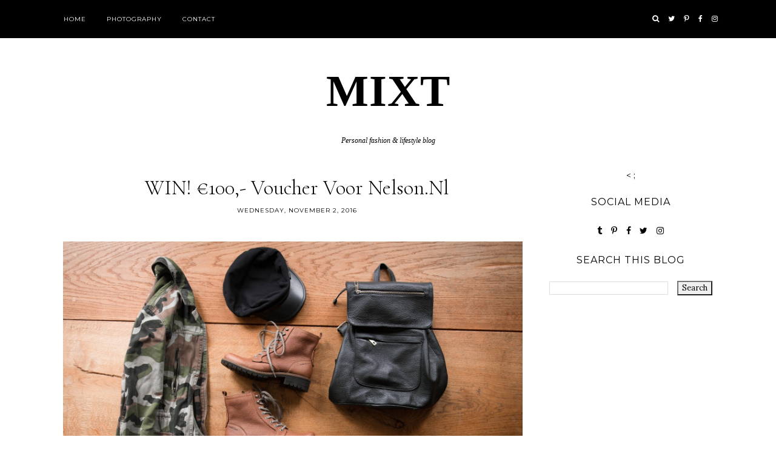

--- FILE ---
content_type: text/html; charset=UTF-8
request_url: https://www.mixtfashion.com/2016/11/win-100-voucher-voor-nelsonnl.html
body_size: 21048
content:
<!DOCTYPE html>
<html class='v2' dir='ltr' xmlns='http://www.w3.org/1999/xhtml' xmlns:b='http://www.google.com/2005/gml/b' xmlns:data='http://www.google.com/2005/gml/data' xmlns:expr='http://www.google.com/2005/gml/expr' xmlns:og='http://ogp.me/ns#'>
<!-- Tradedoubler site verification 2993753 -->
<head>
<link href='https://www.blogger.com/static/v1/widgets/335934321-css_bundle_v2.css' rel='stylesheet' type='text/css'/>
<meta content='width=device-width, initial-scale=1' name='viewport'/>
<meta content='IE=edge' http-equiv='X-UA-Compatible'/>
<meta content='article' property='og:type'/>
<meta content='https://blogger.googleusercontent.com/img/b/R29vZ2xl/AVvXsEgSQN13Rrx-rt5o0G108zr9T5Nvq_IMkXM7eHqOLw_y5eiyjuQF8HYJh0lfeJxW584s225uDlx-OVnhyphenhyphen_5twVhedoKjblYr87sQ0MvRM8tak54Q9dzIz37NAq_wPQGE65scL9zxUdkPsHc/s72-c/nelson1.jpg' property='og:image'/>
<meta content='MIXT ' property='og:site_name'/>
<meta content='WIN! €100,- voucher voor Nelson.nl ' property='og:title'/>
<meta content='index, follow' name='robots'/>
<meta content='http://www.mixtfashion.com/2016/11/win-100-voucher-voor-nelsonnl.html' property='og:url'/>
<meta content='text/html; charset=UTF-8' http-equiv='Content-Type'/>
<meta content='blogger' name='generator'/>
<link href='https://www.mixtfashion.com/favicon.ico' rel='icon' type='image/x-icon'/>
<link href='http://www.mixtfashion.com/2016/11/win-100-voucher-voor-nelsonnl.html' rel='canonical'/>
<link rel="alternate" type="application/atom+xml" title="MIXT  - Atom" href="https://www.mixtfashion.com/feeds/posts/default" />
<link rel="alternate" type="application/rss+xml" title="MIXT  - RSS" href="https://www.mixtfashion.com/feeds/posts/default?alt=rss" />
<link rel="service.post" type="application/atom+xml" title="MIXT  - Atom" href="https://www.blogger.com/feeds/3865713439355405148/posts/default" />

<link rel="alternate" type="application/atom+xml" title="MIXT  - Atom" href="https://www.mixtfashion.com/feeds/2844774850891018462/comments/default" />
<!--Can't find substitution for tag [blog.ieCssRetrofitLinks]-->
<link href='https://blogger.googleusercontent.com/img/b/R29vZ2xl/AVvXsEgSQN13Rrx-rt5o0G108zr9T5Nvq_IMkXM7eHqOLw_y5eiyjuQF8HYJh0lfeJxW584s225uDlx-OVnhyphenhyphen_5twVhedoKjblYr87sQ0MvRM8tak54Q9dzIz37NAq_wPQGE65scL9zxUdkPsHc/s1600/nelson1.jpg' rel='image_src'/>
<meta content='http://www.mixtfashion.com/2016/11/win-100-voucher-voor-nelsonnl.html' property='og:url'/>
<meta content='WIN! €100,- voucher voor Nelson.nl ' property='og:title'/>
<meta content='' property='og:description'/>
<meta content='https://blogger.googleusercontent.com/img/b/R29vZ2xl/AVvXsEgSQN13Rrx-rt5o0G108zr9T5Nvq_IMkXM7eHqOLw_y5eiyjuQF8HYJh0lfeJxW584s225uDlx-OVnhyphenhyphen_5twVhedoKjblYr87sQ0MvRM8tak54Q9dzIz37NAq_wPQGE65scL9zxUdkPsHc/w1200-h630-p-k-no-nu/nelson1.jpg' property='og:image'/>
<link href='https://fonts.googleapis.com/css?family=Montserrat:400,700' rel='stylesheet' type='text/css'/>
<link href='https://fonts.googleapis.com/css?family=Cormorant:300,500' rel='stylesheet'/>
<link href='https://fonts.googleapis.com/css?family=Lora' rel='stylesheet'/>
<link href='https://maxcdn.bootstrapcdn.com/font-awesome/4.6.3/css/font-awesome.min.css' rel='stylesheet'/>
<script src='https://ajax.googleapis.com/ajax/libs/jquery/1.10.1/jquery.min.js'></script>
<script src='https://cdnjs.cloudflare.com/ajax/libs/modernizr/2.8.2/modernizr.js'></script>
<script src='https://cdnjs.cloudflare.com/ajax/libs/bPopup/0.11.0/jquery.bpopup.min.js'></script>
<script src='https://cdnjs.cloudflare.com/ajax/libs/fitvids/1.1.0/jquery.fitvids.min.js' type='text/javascript'></script>
<title>MIXT : WIN! &#8364;100,- voucher voor Nelson.nl </title>
<style type='text/css'>@font-face{font-family:'Lora';font-style:normal;font-weight:400;font-display:swap;src:url(//fonts.gstatic.com/s/lora/v37/0QI6MX1D_JOuGQbT0gvTJPa787weuxJMkq18ndeYxZ2JTg.woff2)format('woff2');unicode-range:U+0460-052F,U+1C80-1C8A,U+20B4,U+2DE0-2DFF,U+A640-A69F,U+FE2E-FE2F;}@font-face{font-family:'Lora';font-style:normal;font-weight:400;font-display:swap;src:url(//fonts.gstatic.com/s/lora/v37/0QI6MX1D_JOuGQbT0gvTJPa787weuxJFkq18ndeYxZ2JTg.woff2)format('woff2');unicode-range:U+0301,U+0400-045F,U+0490-0491,U+04B0-04B1,U+2116;}@font-face{font-family:'Lora';font-style:normal;font-weight:400;font-display:swap;src:url(//fonts.gstatic.com/s/lora/v37/0QI6MX1D_JOuGQbT0gvTJPa787weuxI9kq18ndeYxZ2JTg.woff2)format('woff2');unicode-range:U+0302-0303,U+0305,U+0307-0308,U+0310,U+0312,U+0315,U+031A,U+0326-0327,U+032C,U+032F-0330,U+0332-0333,U+0338,U+033A,U+0346,U+034D,U+0391-03A1,U+03A3-03A9,U+03B1-03C9,U+03D1,U+03D5-03D6,U+03F0-03F1,U+03F4-03F5,U+2016-2017,U+2034-2038,U+203C,U+2040,U+2043,U+2047,U+2050,U+2057,U+205F,U+2070-2071,U+2074-208E,U+2090-209C,U+20D0-20DC,U+20E1,U+20E5-20EF,U+2100-2112,U+2114-2115,U+2117-2121,U+2123-214F,U+2190,U+2192,U+2194-21AE,U+21B0-21E5,U+21F1-21F2,U+21F4-2211,U+2213-2214,U+2216-22FF,U+2308-230B,U+2310,U+2319,U+231C-2321,U+2336-237A,U+237C,U+2395,U+239B-23B7,U+23D0,U+23DC-23E1,U+2474-2475,U+25AF,U+25B3,U+25B7,U+25BD,U+25C1,U+25CA,U+25CC,U+25FB,U+266D-266F,U+27C0-27FF,U+2900-2AFF,U+2B0E-2B11,U+2B30-2B4C,U+2BFE,U+3030,U+FF5B,U+FF5D,U+1D400-1D7FF,U+1EE00-1EEFF;}@font-face{font-family:'Lora';font-style:normal;font-weight:400;font-display:swap;src:url(//fonts.gstatic.com/s/lora/v37/0QI6MX1D_JOuGQbT0gvTJPa787weuxIvkq18ndeYxZ2JTg.woff2)format('woff2');unicode-range:U+0001-000C,U+000E-001F,U+007F-009F,U+20DD-20E0,U+20E2-20E4,U+2150-218F,U+2190,U+2192,U+2194-2199,U+21AF,U+21E6-21F0,U+21F3,U+2218-2219,U+2299,U+22C4-22C6,U+2300-243F,U+2440-244A,U+2460-24FF,U+25A0-27BF,U+2800-28FF,U+2921-2922,U+2981,U+29BF,U+29EB,U+2B00-2BFF,U+4DC0-4DFF,U+FFF9-FFFB,U+10140-1018E,U+10190-1019C,U+101A0,U+101D0-101FD,U+102E0-102FB,U+10E60-10E7E,U+1D2C0-1D2D3,U+1D2E0-1D37F,U+1F000-1F0FF,U+1F100-1F1AD,U+1F1E6-1F1FF,U+1F30D-1F30F,U+1F315,U+1F31C,U+1F31E,U+1F320-1F32C,U+1F336,U+1F378,U+1F37D,U+1F382,U+1F393-1F39F,U+1F3A7-1F3A8,U+1F3AC-1F3AF,U+1F3C2,U+1F3C4-1F3C6,U+1F3CA-1F3CE,U+1F3D4-1F3E0,U+1F3ED,U+1F3F1-1F3F3,U+1F3F5-1F3F7,U+1F408,U+1F415,U+1F41F,U+1F426,U+1F43F,U+1F441-1F442,U+1F444,U+1F446-1F449,U+1F44C-1F44E,U+1F453,U+1F46A,U+1F47D,U+1F4A3,U+1F4B0,U+1F4B3,U+1F4B9,U+1F4BB,U+1F4BF,U+1F4C8-1F4CB,U+1F4D6,U+1F4DA,U+1F4DF,U+1F4E3-1F4E6,U+1F4EA-1F4ED,U+1F4F7,U+1F4F9-1F4FB,U+1F4FD-1F4FE,U+1F503,U+1F507-1F50B,U+1F50D,U+1F512-1F513,U+1F53E-1F54A,U+1F54F-1F5FA,U+1F610,U+1F650-1F67F,U+1F687,U+1F68D,U+1F691,U+1F694,U+1F698,U+1F6AD,U+1F6B2,U+1F6B9-1F6BA,U+1F6BC,U+1F6C6-1F6CF,U+1F6D3-1F6D7,U+1F6E0-1F6EA,U+1F6F0-1F6F3,U+1F6F7-1F6FC,U+1F700-1F7FF,U+1F800-1F80B,U+1F810-1F847,U+1F850-1F859,U+1F860-1F887,U+1F890-1F8AD,U+1F8B0-1F8BB,U+1F8C0-1F8C1,U+1F900-1F90B,U+1F93B,U+1F946,U+1F984,U+1F996,U+1F9E9,U+1FA00-1FA6F,U+1FA70-1FA7C,U+1FA80-1FA89,U+1FA8F-1FAC6,U+1FACE-1FADC,U+1FADF-1FAE9,U+1FAF0-1FAF8,U+1FB00-1FBFF;}@font-face{font-family:'Lora';font-style:normal;font-weight:400;font-display:swap;src:url(//fonts.gstatic.com/s/lora/v37/0QI6MX1D_JOuGQbT0gvTJPa787weuxJOkq18ndeYxZ2JTg.woff2)format('woff2');unicode-range:U+0102-0103,U+0110-0111,U+0128-0129,U+0168-0169,U+01A0-01A1,U+01AF-01B0,U+0300-0301,U+0303-0304,U+0308-0309,U+0323,U+0329,U+1EA0-1EF9,U+20AB;}@font-face{font-family:'Lora';font-style:normal;font-weight:400;font-display:swap;src:url(//fonts.gstatic.com/s/lora/v37/0QI6MX1D_JOuGQbT0gvTJPa787weuxJPkq18ndeYxZ2JTg.woff2)format('woff2');unicode-range:U+0100-02BA,U+02BD-02C5,U+02C7-02CC,U+02CE-02D7,U+02DD-02FF,U+0304,U+0308,U+0329,U+1D00-1DBF,U+1E00-1E9F,U+1EF2-1EFF,U+2020,U+20A0-20AB,U+20AD-20C0,U+2113,U+2C60-2C7F,U+A720-A7FF;}@font-face{font-family:'Lora';font-style:normal;font-weight:400;font-display:swap;src:url(//fonts.gstatic.com/s/lora/v37/0QI6MX1D_JOuGQbT0gvTJPa787weuxJBkq18ndeYxZ0.woff2)format('woff2');unicode-range:U+0000-00FF,U+0131,U+0152-0153,U+02BB-02BC,U+02C6,U+02DA,U+02DC,U+0304,U+0308,U+0329,U+2000-206F,U+20AC,U+2122,U+2191,U+2193,U+2212,U+2215,U+FEFF,U+FFFD;}@font-face{font-family:'Montserrat';font-style:normal;font-weight:400;font-display:swap;src:url(//fonts.gstatic.com/s/montserrat/v31/JTUHjIg1_i6t8kCHKm4532VJOt5-QNFgpCtr6Hw0aXp-p7K4KLjztg.woff2)format('woff2');unicode-range:U+0460-052F,U+1C80-1C8A,U+20B4,U+2DE0-2DFF,U+A640-A69F,U+FE2E-FE2F;}@font-face{font-family:'Montserrat';font-style:normal;font-weight:400;font-display:swap;src:url(//fonts.gstatic.com/s/montserrat/v31/JTUHjIg1_i6t8kCHKm4532VJOt5-QNFgpCtr6Hw9aXp-p7K4KLjztg.woff2)format('woff2');unicode-range:U+0301,U+0400-045F,U+0490-0491,U+04B0-04B1,U+2116;}@font-face{font-family:'Montserrat';font-style:normal;font-weight:400;font-display:swap;src:url(//fonts.gstatic.com/s/montserrat/v31/JTUHjIg1_i6t8kCHKm4532VJOt5-QNFgpCtr6Hw2aXp-p7K4KLjztg.woff2)format('woff2');unicode-range:U+0102-0103,U+0110-0111,U+0128-0129,U+0168-0169,U+01A0-01A1,U+01AF-01B0,U+0300-0301,U+0303-0304,U+0308-0309,U+0323,U+0329,U+1EA0-1EF9,U+20AB;}@font-face{font-family:'Montserrat';font-style:normal;font-weight:400;font-display:swap;src:url(//fonts.gstatic.com/s/montserrat/v31/JTUHjIg1_i6t8kCHKm4532VJOt5-QNFgpCtr6Hw3aXp-p7K4KLjztg.woff2)format('woff2');unicode-range:U+0100-02BA,U+02BD-02C5,U+02C7-02CC,U+02CE-02D7,U+02DD-02FF,U+0304,U+0308,U+0329,U+1D00-1DBF,U+1E00-1E9F,U+1EF2-1EFF,U+2020,U+20A0-20AB,U+20AD-20C0,U+2113,U+2C60-2C7F,U+A720-A7FF;}@font-face{font-family:'Montserrat';font-style:normal;font-weight:400;font-display:swap;src:url(//fonts.gstatic.com/s/montserrat/v31/JTUHjIg1_i6t8kCHKm4532VJOt5-QNFgpCtr6Hw5aXp-p7K4KLg.woff2)format('woff2');unicode-range:U+0000-00FF,U+0131,U+0152-0153,U+02BB-02BC,U+02C6,U+02DA,U+02DC,U+0304,U+0308,U+0329,U+2000-206F,U+20AC,U+2122,U+2191,U+2193,U+2212,U+2215,U+FEFF,U+FFFD;}</style>
<style id='page-skin-1' type='text/css'><!--
/*
-----------------------------------------------
Name:     See & Do
Version:  1.1
Designer: Underline Designs
URL:      http://underlinedesigns.com/
----------------------------------------------- */
/* Variable definitions
====================
<Variable name="keycolor" description="Main Color" type="color" default="#66bbdd" />
<Group description="Body Text" selector="body">
<Variable name="body.font" description="Font" type="font" default="normal normal 14px Lora, Sans-serif" />
<Variable name="body.text.color" description="Text Color" type="color" default="#000000" />
</Group>
<Group description="Backgrounds" selector=".body-fauxcolumns-outer">
<Variable name="content.background.color" description="Main Background" type="color" default="#ffffff" />
<Variable name="header.background.color" description="Header Background" type="color" default="transparent" />
</Group>
<Group description="Highlighted Text" selector="body">
<Variable name="highlight.color" description="Hightlight Text Color" type="color" default="#DEDEDE" />
<Variable name="highlight.background.color" description="Highlight Background Color" type="color" default="#000000" />
</Group>
<Group description="Links" selector=".main-outer">
<Variable name="link.color" description="Link Color" type="color" default="#000000" />
<Variable name="link.visited.color" description="Visited Color" type="color" default="#000000" />
<Variable name="link.hover.color" description="Hover Color" type="color" default="#636363" />
</Group>
<Group description="Post Links" selector=".post-body">
<Variable name="plink.color" description="Link Color" type="color" default="#636363" />
<Variable name="plink.hover.color" description="Hover Color" type="color" default="#C5C5C5" />
<Variable name="plink.visited.color" description="Visited Color" type="color" default="#888888" />
</Group>
<Group description="Blog Title" selector=".header h1">
<Variable name="header.font" description="Font" type="font" default="normal 300 74px 'Cormorant', serif" />
<Variable name="header.text.color" description="Title Color" type="color" default="#000" />
</Group>
<Group description="Blog Description" selector=".header .description">
<Variable name="description.font" description="Font" type="font" default="italic normal 12px 'Times New Roman', Times, serif" />
<Variable name="description.text.color" description="Description Color" type="color" default="#000000" />
<Variable name="desc.background.color" description="Description Background" type="color" default="#ffffff" />
</Group>
<Group description="Tabs Text" selector=".tabs-inner .widget li a">
<Variable name="tabs.font" description="Font" type="font" default="normal normal 10px 'Montserrat', sans-serif" />
<Variable name="tabs.text.color" description="Text Color" type="color" default="#000" />
<Variable name="tabs.hover.text.color" description="Hover Color" type="color" default="#333" />
</Group>
<Group description="Tabs Background" selector=".tabs-outer .PageList">
<Variable name="tabs.background.color" description="Background Color" type="color" default="#efefef" />
</Group>
<Group description="Snippets and Titles" selector=".main-outer">
<Variable name="snippet.font" description="Snippet Font" type="font" default="italic normal 13px 'Times New Roman', Times, serif" />
<Variable name="snippet.color" description="Snippet Color" type="color" default="#000000" />
<Variable name="snippet.title.color" description="Title Color" type="color" default="#000000" />
<Variable name="snippet.title.hover.color" description="Title Hover Color" type="color" default="#636363" />
<Variable name="snippet.title.font" description="Title Font" type="font" default="normal normal 10px Montserrat, sans-serif" />
</Group>
<Group description="Categories" selector=".gridsection-table">
<Variable name="title.grid.font" description="Title Font" type="font" default="normal normal 15px 'Montserrat', sans-serif" />
<Variable name="title.grid.color" description="Title Color" type="color" default="#000" />
<Variable name="title.grid.border" description="Border Color" type="color" default="#fff" />
<Variable name="title.grid.background" description="Background Color" type="color" default="#fff" />
</Group>
<Group description="Featured Post" selector=".post-summary-img">
<Variable name="featured.img.size" description="Image Size" type="length" default="400px" min="200px" max="1000px" />
<Variable name="fp.title.font" description="Title Font" type="font" default="normal 300 34px 'Cormorant', serif" />
<Variable name="featured.color" description="Title Color" type="color" default="#fff" />
</Group>
<Group description="Outfit Widget" selector=".current-outfit">
<Variable name="cm.title.font" description="Title Font" type="font" default="normal normal 13px 'Montserrat', sans-serif" />
<Variable name="cm.border" description="Border Color" type="color" default="#000" />
</Group>
<Group description="Post Title" selector="h3.post-title, .comments h4">
<Variable name="post.title.font" description="Font" type="font" default="normal 300 34px 'Cormorant', serif" />
</Group>
<Group description="Quote Font" selector="blockquote">
<Variable name="quote.font" description="Font" type="font" default="italic normal 16px 'Times New Roman', Times, serif" />
</Group>
<Group description="Post Headings Font" selector=".post-content">
<Variable name="ph.title.font" description="Font" type="font" default="normal 300 34px 'Cormorant', serif" />
</Group>
<Group description="Comments User Font" selector=".comments .comments-content .user a">
<Variable name="comment.font" description="Font" type="font" default="normal normal 20px 'Cormorant', serif" />
</Group>
<Group description="Read More Buttons" selector=".viewmore">
<Variable name="view.more.font" description="Font" type="font" default="normal normal 10px 'Montserrat', sans-serif" />
<Variable name="view.more.background.color" description="Background Color" type="color" default="#efefef" />
<Variable name="view.more.color" description="Text Color" type="color" default="#000" />
<Variable name="view.more.hover.background.color" description="Hover Background Color" type="color" default="#000" />
<Variable name="view.more.hover.color" description="Hover Text Color" type="color" default="#fff" />
</Group>
<Group description="Subscribe Title Box" selector=".footer-outer .FollowByEmail h2">
<Variable name="follow.title.font" description="Title Font" type="font" default="normal 300 30px 'Cormorant', serif" />
<Variable name="follow.title.background.color" description="Background Color" type="color" default="#000"/>
<Variable name="follow.title.color" description="Text Color" type="color" default="#fff"/>
</Group>
<Group description="Subscribe Box" selector=".footer-outer .FollowByEmail">
<Variable name="follow.box.background.color" description="Background Color" type="color" default="transparent" />
<Variable name="follow.font" description="Input Font" type="font" default="normal normal 10px 'Montserrat', sans-serif" />
<Variable name="follow.background.color" description="Submit Background" type="color" default="#000" />
<Variable name="follow.border.color" description="Input background" type="color" default="#fff" />
<Variable name="follow.color" description="Text Color" type="color" default="#fff" />
<Variable name="follow.hover.background.color" description="Hover Background Color" type="color" default="#efefef" />
<Variable name="follow.hover.color" description="Hover Text Color" type="color" default="#000" />
</Group>
<Group description="Page Footer" selector=".footer-outer">
<Variable name="page.footer.background.color" description="Background Color" type="color" default="#000000" />
<Variable name="page.footer.color" description="Text Color" type="color" default="#ffffff" />
</Group>
<Group description="Page Footer Links" selector=".footer-outer">
<Variable name="page.footer.link.color" description="Text Color" type="color" default="#9C9B9B" />
<Variable name="page.footer.color.hover" description="Hover Text Color" type="color" default="#C5C5C5" />
</Group>
<Group description="Date Header" selector=".date-header">
<Variable name="date.header.color" description="Text Color" type="color" default="#000" />
<Variable name="date.header.background.color" description="Background Color" type="color" default="transparent" />
<Variable name="date.header.font" description="Text Font" type="font" default="normal normal 10px Montserrat, sans-serif" />
</Group>
<Group description="Post Footer" selector=".post-footer">
<Variable name="post.footer.text.color" description="Text Color" type="color" default="#000" />
<Variable name="post.footer.background.color" description="Background Color" type="color" default="#fff" />
<Variable name="post.footer.font" description="Title Font" type="font" default="normal normal 10px Montserrat, sans-serif" />
</Group>
<Group description="Gadgets" selector="h2">
<Variable name="widget.title.font" description="Title Font" type="font" default="normal normal 16px 'Montserrat', sans-serif" />
<Variable name="widget.title.text.color" description="Title Color" type="color" default="#000000" />
<Variable name="widget.title.background.color" description="Background Color" type="color" default="#ffffff" />
<Variable name="widget.border.color" description="Alternate Color" type="color" default="#eeeeee" />
</Group>
<Group description="Footer Gadgets" selector="h2">
<Variable name="fwidget.title.text.color" description="Title Color" type="color" default="#000000" />
<Variable name="fwidget.title.background.color" description="Background Color" type="color" default="transparent" />
</Group>
<Group description="Status Message" selector=".status-msg-wrap">
<Variable name="statusmsg.font" description="Font" type="font" default="normal normal 10px 'Montserrat', sans-serif" />
<Variable name="statusmsg.background.color" description="Background Color" type="color" default="#ffffff" />
</Group>
<Group description="Accents" selector=".content-inner">
<Variable name="body.rule.color" description="Separator Line Color" type="color" default="#eeeeee" />
<Variable name="tabs.border.color" description="Tabs Border Color" type="color" default="transparent" />
</Group>
<Group description="Images" selector=".main-inner">
<Variable name="image.text.color" description="Caption Text Color" type="color" default="#000000" />
</Group>
<Variable name="body.background.override" description="Body Background Override" type="string" default="" />
<Variable name="mobile.background.overlay" description="Mobile Background Overlay" type="string" default="transparent none repeat scroll top left" />
<Variable name="mobile.background.size" description="Mobile Background Size" type="string" default="auto" />
<Variable name="mobile.button.color" description="Mobile Button Color" type="color" default="#ffffff" />
*/
/* Content ----------------------------------------------- */
/*! normalize.css v4.2.0 | MIT License | github.com/necolas/normalize.css */
html {
line-height: 1.15;
-ms-text-size-adjust: 100%;
-webkit-text-size-adjust: 100%
}
body {
margin: 0;
font: normal normal 14px Lora, Sans-serif;
color: #000000;
background: #ffffff;
padding: 0;
text-align: justify;
}
html body .region-inner {
min-width: 0;
max-width: 100%;
width: auto;
}
article,
aside,
details,
figcaption,
figure,
footer,
header,
main,
menu,
nav,
section,
summary {
display: block;
margin: 0;
padding: 0;
border: 0;
vertical-align: baseline
}
.section {
margin: 0;
padding: 0;
border: 0;
vertical-align: baseline
}
audio,
canvas,
progress,
video {
display: inline-block;
margin: 0;
padding: 0;
border: 0;
vertical-align: baseline
}
audio:not([controls]) {
display: none;
height: 0
}
progress {
vertical-align: baseline
}
template,
[hidden] {
display: none
}
a {
background-color: transparent;
-webkit-text-decoration-skip: objects
}
a:active,
a:hover {
outline-width: 0
}
abbr[title] {
border-bottom: none;
text-decoration: none
}
b,
strong {
font-weight: inherit
}
b,
strong {
font-weight: bolder
}
dfn {
font-style: italic
}
h1,
h2,
h3,
h4,
h5,
h6,
.slide-excerpt-border h2 {
margin: 0;
font-weight: 300 !important;
letter-spacing: 1px;
font-family: sans-serif;
}
h1,
h2,
h3,
h4,
h5,
h6 {
font: normal 300 34px 'Cormorant', serif;
}
h1 {
font-size: 55px;
}
h2 {
font-size: 50px;
}
h3 {
font-size: 30px;
}
h4 {
font-size: 20px;
}
h5 {
font-size: 16px;
}
h6 {
font-size: 14px;
}
mark {
background-color: #ff0;
color: #000
}
small {
font-size: 80%
}
blockquote {
font: italic normal 16px 'Times New Roman', Times, serif;
}
sub,
sup {
font-size: 75%;
line-height: 0;
position: relative;
vertical-align: baseline
}
sub {
bottom: -0.25em
}
sup {
top: -0.5em
}
img {
border-style: none;
max-width: 100%;
padding: 0 !important;
height: auto;
display: block;
margin: 5px auto;
}
svg:not(:root) {
overflow: hidden
}
code,
kbd,
pre,
samp {
font-family: monospace, monospace;
font-size: 1em
}
figure {
margin: 1em 40px
}
hr {
box-sizing: content-box;
height: 0;
overflow: visible
}
button,
input,
optgroup,
select,
textarea {
font: inherit;
margin: 0;
outline: none!important;
-webkit-appearance: none!important;
box-shadow: none!important;
-moz-border-radius: 0!important;
-webkit-border-radius: 0!important;
border-radius: 0!important
}
optgroup {
font-weight: bold
}
button,
input {
overflow: visible
}
button,
select {
text-transform: none
}
select {
border: none;
background: none;
outline: none;
opacity: 1;
-webkit-appearance: none;
filter: alpha(opacity=100)
}
button,
html [type="button"],
[type="reset"],
[type="submit"] {
-webkit-appearance: button
}
button::-moz-focus-inner,
[type="button"]::-moz-focus-inner,
[type="reset"]::-moz-focus-inner,
[type="submit"]::-moz-focus-inner {
border-style: none;
padding: 0
}
button:-moz-focusring,
[type="button"]:-moz-focusring,
[type="reset"]:-moz-focusring,
[type="submit"]:-moz-focusring {
outline: 1px dotted ButtonText
}
fieldset {
margin: 0 2px;
padding: 0.35em 0.625em 0.75em
}
legend {
box-sizing: border-box;
color: inherit;
display: table;
max-width: 100%;
padding: 0;
white-space: normal
}
textarea {
overflow: auto
}
[type="checkbox"],
[type="radio"] {
box-sizing: border-box;
padding: 0
}
[type="number"]::-webkit-inner-spin-button,
[type="number"]::-webkit-outer-spin-button {
height: auto
}
[type="search"] {
-webkit-appearance: textfield;
outline-offset: -2px
}
[type="search"]::-webkit-search-cancel-button,
[type="search"]::-webkit-search-decoration {
-webkit-appearance: none
}
::-webkit-input-placeholder {
color: inherit;
opacity: 0.54
}
::-webkit-file-upload-button {
-webkit-appearance: button;
font: inherit
}
html,
input[type="search"] {
box-sizing: border-box;
}
*,
*:before,
*:after {
box-sizing: inherit;
-webkit-box-sizing: border-box;
-moz-box-sizing: border-box;
box-sizing: border-box
}
a,
button,
img,
input:focus,
input[type="button"],
input[type="reset"],
input[type="submit"],
textarea:focus {
transition: all .25s ease-out;
-o-transition: all .25s ease-out;
-ms-transition: all 0.25s ease-out;
-moz-transition: all .25s ease-out;
-webkit-transition: all .25s ease-out;
}
table,
td,
tr,
th {
border-spacing: 0!important;
margin: 0;
padding: 0
}
ul,
li,
ol {
margin: 0 !important;
padding: 0 0 !important;
list-style: none !important;
list-style-image: none;
border: 0;
}
.post-content ol,
.post-content ul {
padding-left: 2em !important;
}
.post-content ol li {
margin-left: 1em !important;
list-style-type: decimal !important;
}
.post-content ul li:before {
text-rendering: auto;
-webkit-font-smoothing: antialiased;
-moz-osx-font-smoothing: grayscale;
content: '- ';
padding-right: 6px;
font-family: Arial;
font-size: 16px;
}
a:link {
text-decoration: none;
color: #000000;
transition: all .25s ease-out;
-o-transition: all .25s ease-out;
-moz-transition: all .25s ease-out;
-webkit-transition: all .25s ease-out;
}
a:visited {
text-decoration: none;
color: #000000;
}
a:hover {
text-decoration: none;
color: #636363;
}
.post-content a:link {
text-decoration: none;
color: #636363;
}
.post-content a:visited {
text-decoration: none;
color: #888888;
}
.post-content a:hover {
text-decoration: none;
color: #C5C5C5;
}
.body-fauxcolumn-outer .fauxcolumn-inner {
background: transparent;
_background-image: none;
}
.body-fauxcolumn-outer .cap-top {
position: absolute;
z-index: 1;
height: 400px;
width: 100%;
}
.body-fauxcolumn-outer .cap-top .cap-left {
width: 100%;
background: transparent;
_background-image: none;
}
.content-inner {
padding: 0;
background-color: #ffffff;
}
.navbar,
.Attribution,
.widget-item-control {
height: 0;
display: none !important;
}
::-moz-selection {
background-color: #000000;
color: #DEDEDE;
}
::selection {
background-color: #000000;
color: #DEDEDE;
}
#ArchiveList select {
width: 100%;
padding: 1.5em;
border: 1px solid #000;
}
.label-size {
font: normal normal 14px Lora, Sans-serif;
font-size: 14px;
}
/* Cookie ----------------------------------------------- */
.cookie-choices-info {
background-color: rgba(0, 0, 0, 0.72) !important;
top: inherit !important;
bottom: 0;
font-size: 10px !important;
letter-spacing: 1px !important;
padding: 5px 0 !important;
}
.cookie-choices-info .cookie-choices-text {
font-size: 10px !important;
text-align: justify !important;
letter-spacing: 0 !important;
}
/* Social Media ----------------------------------------------- */
#LinkList400 li,
.menubar .LinkList li,
#LinkList600 li {
display: inline-block;
margin: 2% !important;
vertical-align: top;
font-size: 14px;
}
.menubar .LinkList li {
margin: 0 !important;
}
#LinkList400 li span,
.menubar .LinkList li span,
#LinkList600 li span {
display: none;
}
#LinkList400 li a:before,
.menubar .LinkList li a:before,
#LinkList600 li a:before {
display: inline-block !important;
font: normal normal normal 14px/1 FontAwesome;
font-size: inherit;
text-rendering: auto;
-webkit-font-smoothing: antialiased;
-moz-osx-font-smoothing: grayscale;
}
#instagram a:before {
content: "\f16d";
}
#twitter a:before {
content: "\f099";
}
#facebook a:before {
content: "\f09a";
}
#pinterest a:before {
content: "\f231";
}
#tumblr a:before {
content: "\f173";
}
#youtube a:before {
content: "\f16a";
}
#google_plus a:before {
content: "\f0d5";
}
#bloglovin a:before {
content: "\f004";
}
#rss a:before {
content: "\f09e";
}
#snapchat a:before {
content: "\f2ac";
}
#LinkList400 #email a:before,
.menubar .LinkList #email a:before,
#LinkList600 #email a:before {
content: "\f0e0";
}
/* Popular Posts ----------------------------------------------- */
.PopularPosts .item-thumbnail {
float: none;
margin: 0 auto;
display: block;
text-align: center;
}
.PopularPosts .widget-content ul li {
padding: 0;
}
.item-thumbnail-only,
.PopularPosts {
text-align: center;
}
.PopularPosts img:hover,
.relatedsumposts img:hover {
opacity: .7;
}
.PopularPosts img,
.relatedsumposts img {
transform: translate3d(0px, 0px, 0px);
-webkit-backface-visibility: hidden;
}
.PopularPosts .item-title {
font: normal normal 10px Montserrat, sans-serif;
text-align: center;
letter-spacing: 1px;
text-transform: uppercase;
overflow: hidden;
}
.item-snippet {
text-align: center;
font: italic normal 13px 'Times New Roman', Times, serif;
color: #000000;
line-height: 1.5;
}
.PopularPosts .item-title,
.PopularPosts .item-snippet {
padding: 15px;
}
.footer-outer .PopularPosts .widget-content ul li {
display: inline-block;
width: 16.4%;
vertical-align: top;
}
.footer-outer {
border-top: none;
background: #000000;
color: #ffffff;
}
.footer-outer h2,
.footer-outer h2.title {
color: #ffffff !important;
}
.footer-outer a {
color: #9C9B9B !important;
}
.footer-outer a:hover {
color: #C5C5C5 !important;
}
.footer-inner {
padding: 0;
}
table.section-columns td.columns-cell {
vertical-align: middle;
text-align: center;
}
/* Header ----------------------------------------------- */
.header-outer {
background: transparent;
_background-image: none;
}
.header-outer #header-inner {
max-width: 100%;
width: 100%;
position: relative;
padding: 0;
margin: 0;
text-align: center;
}
.Header h1 {
font: normal bold 74px 'Times New Roman', Times, FreeSerif, serif !important;
color: #000000;
margin: 0 auto;
text-align: center;
padding: 5px 20px;
display: inline-block;
}
.Header h1 a {
color: #000000;
}
.header-outer .Header .description {
color: #000000;
font: italic normal 12px 'Times New Roman', Times, serif;
margin: 0;
padding: 5px 20px;
text-align: center;
background: #ffffff !important;
display: inline-block;
}
.header-inner .Header .titlewrapper {
padding: 22px 0;
}
.header-inner .Header .descriptionwrapper {
padding: 0;
}
.footer-outer .Header h1,
.footer-outer .Header h1 a {
color: #ffffff !important;
}
.footer-outer .PageList {
text-align: center;
}
/* Tabs ----------------------------------------------- */
.tabs-outer {
min-height: 63px;
}
.tabs-inner {
padding: 0;
position: fixed;
width: 100% !important;
left: 0;
z-index: 999;
-webkit-transform: translateZ(0);
background: #000000;
}
.menubar {
text-align: left;
margin: 0 auto;
}
.menubar .widget {
display: inline-block;
margin: 0;
min-width: auto;
vertical-align: top;
}
.menubar .PageList {
text-align: left !important;
}
.menubar .LinkList:last-child {
float: right;
}
.PageList li {
display: inline-block;
float: none;
}
.tabs-inner {
padding: 0;
}
.tabs-inner .widget ul {
background: #000000;
_background-image: none;
border-bottom: 0;
margin-top: 0;
}
.tabs .widget li,
.tabs .widget li {
float: none;
}
.tabs-inner .widget li a,
.menubar .Label h2,
.menubar .list-label-widget-content li span,
.mobile-link-button,
.PageList li a,
.menubar .Label a {
display: inline-block;
font: normal normal 10px 'Montserrat', sans-serif;
color: #ffffff;
text-align: center;
letter-spacing: 1px;
padding: 25px 15px;
text-transform: uppercase;
}
.menubar .LinkList li a {
padding: 23px 5px;
}
.tabs-inner .widget li a:hover,
.menubar .Label h2:hover,
.menubar .Label a:hover {
color: #333333;
text-decoration: none;
cursor: pointer;
}
.menubar .LinkList li a,
#LinkList400 li {
font-size: 12px !important;
}
.menubar .Label h2,
.menubar .Label a {
display: inline-block !important;
background: transparent !important;
}
.menubar .list-label-widget-content li {
display: block;
float: none;
}
.menubar .list-label-widget-content {
position: absolute;
min-width: 160px;
text-align: left;
z-index: 909;
opacity: 0;
top: 59px;
visibility: hidden;
transition: all .25s ease-out;
-o-transition: all .25s ease-out;
-ms-transition: all 0.25s ease-out;
-moz-transition: all .25s ease-out;
-webkit-transition: all .25s ease-out
}
.menubar .list-label-widget-content li a {
padding: 15px 15px !important;
}
.menubar .Label:hover .list-label-widget-content {
opacity: 1;
visibility: visible;
top: 62px;
}
.PageList li.selected a {
font-weight: normal;
text-decoration: none;
}
.FeaturedPost p,
.mobile-index-contents .post-body,
.grid-body {
font: italic normal 13px 'Times New Roman', Times, serif;
letter-spacing: 0;
}
.FeaturedPost p {
text-align: center;
}
/* Current Outfit ----------------------------------------------- */
.current-outfit {
width: 100%;
text-align: center;
vertical-align: middle;
}
.current-outfit .Image,
.current-outfit .HTML {
display: inline-block;
width: 50%;
vertical-align: middle;
box-sizing: content-box;
margin: 0;
line-height: 0;
}
.current-outfit .Image img {
margin: 0;
}
.current-outfit .HTML h2.title {
display: inline-block;
padding: 25px 0 5px 0;
border-bottom: 4px solid #000000;
font: normal normal 13px 'Montserrat', sans-serif;
}
.cg-img {
background-position: 50%;
background-size: cover !important;
}
/* Search Popup ----------------------------------------------- */
.menu-search {
display: inline-block;
margin-left: 10px;
}
.srch-body {
background: transparent;
border: 0;
text-transform: uppercase;
display: none;
padding: 0;
max-width: 50%;
width: 100%;
height: 70px;
text-align: center;
}
.b-modal.__b-popup1__ {
background: rgba(255, 255, 255, 0.72) !important;
opacity: 1 !important;
}
#srch-bar {
float: left;
width: 100%;
line-height: 40px;
padding: 0;
margin: 0;
}
button.searchbut {
background: transparent;
border: 0;
cursor: pointer;
padding: 0!important;
margin: 0!important;
font-size: 18px;
color: #ffffff;
width: 20px;
height: 40px;
float: left;
}
#srch-bar input[type="text"] {
float: none;
outline: none;
width: 100%;
max-width: 90%;
padding: 0;
margin: 0;
color: #000000!important;
border: 0 !important;
background: transparent;
text-align: center;
text-transform: capitalize;
font: normal bold 74px 'Times New Roman', Times, FreeSerif, serif;
}
.b-close {
cursor: pointer;
position: absolute;
right: 0;
left: 0;
top: -50px;
font-size: 18px;
color: #ffffff;
}
hr {
max-width: 10%;
border: 1px solid #ffffff;
}
/* Pager ----------------------------------------------- */
#blog-pager {
clear: both;
padding-top: 20px;
}
.status-msg-body,
#blog-pager {
letter-spacing: 1px;
font: normal normal 10px 'Montserrat', sans-serif;
text-transform: uppercase;
}
.status-msg-border {
border: 0;
border-left: none;
border-right: none;
}
.status-msg-bg {
background-color: #ffffff;
}
/* Sidebar ----------------------------------------------- */
.sidebar {
text-align: center;
}
.sidebar .widget {
margin: 0;
}
.footer-outer .FollowByEmail h2 {
background: #000000 !important;
font: normal 300 30px 'Cormorant', serif !important;
margin: 0 auto !important;
text-align: center !important;
padding: 30px 0 !important;
color: #ffffff !important;
width: 30%;
text-transform: capitalize !important;
}
.FollowByEmail .follow-by-email-inner {
max-width: 50%;
margin: 0 auto;
}
.FollowByEmail {
background: transparent;
padding: 0;
display: table;
width: 100%;
}
.FollowByEmail td {
display: block;
width: 100%;
}
.FollowByEmail td input {
width: 100% !important;
}
.FollowByEmail .follow-by-email-inner .follow-by-email-address {
border: 1px solid #ffffff;
background: #ffffff;
margin: 0;
font: normal normal 10px 'Montserrat', sans-serif;
letter-spacing: 1px;
text-transform: uppercase;
height: 40px;
padding: 0;
text-align: center;
}
.FollowByEmail .follow-by-email-inner .follow-by-email-submit {
-moz-border-radius: 0;
background: #000000;
font: normal normal 10px 'Montserrat', sans-serif;
text-transform: uppercase;
color: #ffffff;
margin: 0;
height: 40px;
letter-spacing: 1px;
transition: all .25s ease-out;
-o-transition: all .25s ease-out;
-moz-transition: all .25s ease-out;
-webkit-transition: all .25s ease-out;
}
.FollowByEmail .follow-by-email-inner .follow-by-email-submit:hover {
-moz-border-radius: 0;
background: #efefef;
color: #000000;
}
/* Featured Post
----------------------------------------------- */
.FeaturedPost h3 {
font: normal 300 34px 'Cormorant', serif;
text-transform: capitalize;
text-align: center;
width: 100%;
padding: 30px;
position: absolute;
margin: 0 auto;
left: 0;
right: 0;
top: 50%;
-webkit-transform: translateY(-50%);
-ms-transform: translateY(-50%);
transform: translateY(-50%);
}
.FeaturedPost h3 a {
color: #ffffff;
}
.post-summary {
background: #ffffff;
padding: 15px 0;
overflow: hidden;
position: relative;
line-height: 0;
}
.post-summary-img {
height: 400px;
background-position: 50% !important;
background-size: cover !important;
background-attachment: fixed !important;
}
/* Related Posts ----------------------------------------------- */
#relatedpostssum {
text-align: center;
}
.relatedsumposts {
display: inline-block;
width: 24%;
margin: 0 3px;
vertical-align: top;
}
.relatedsumposts img {
transform: translate3d(0px, 0px, 0px);
-webkit-backface-visibility: hidden;
margin: 0 auto;
}
.relatedsumposts h3 {
padding: 15px 0;
}
/* Share Buttons ----------------------------------------------- */
.share-button {
width: inherit;
height: inherit;
background: url() #ffffff no-repeat left !important;
overflow: hidden;
position: relative;
padding: 3px;
text-align: center;
border: none;
}
.share-button-link-text img {
display: block;
width: 13px;
transition: all .4s ease-out;
-o-transition: all .4s ease-out;
-moz-transition: all .4s ease-out;
-webkit-transition: all .4s ease-out;
-webkit-filter: opacity(0.99999);
}
.share-button-link-text img:hover {
opacity: .7;
}
.post-share-buttons.goog-inline-block {
margin: 0 auto;
text-align: center;
display: block;
}
.share-button-link-text {
display: block;
text-indent: 0px;
text-transform: capitalize;
font-size: 15px;
margin: 10px !important;
}
.goog-inline-block.dummy-container {
display: none;
}
/* Grid Sections ---------------------------------- */
.caption-ag {
display: table-cell;
vertical-align: middle;
}
.gridsection .Image .caption {
display: table;
width: 100%;
height: 100%;
vertical-align: middle;
text-align: center;
}
.gridsection-table td {
vertical-align: middle;
height: 300px;
background-size: cover !important;
background-position: 50% !important;
background: #eee;
text-align: center;
}
.gridsection,
.gridsection .Image,
.gridsection .widget-content,
.cg-img {
height: 100%;
}
.gridsection-table {
vertical-align: middle;
border-spacing: 0 !important;
}
.caption-bg {
font: normal normal 15px 'Montserrat', sans-serif;
margin: 0 auto;
color: #000000;
display: inline-block;
text-align: center;
white-space: pre-wrap;
word-break: break-all;
background: #ffffff !important;
text-transform: uppercase;
letter-spacing: 1px;
padding: 10px;
}
.gridsection .Image .caption:before {
content: "";
position: absolute;
border: 1px solid #ffffff;
left: 20px;
right: 20px;
top: 20px;
bottom: 20px;
transition: all .25s ease-out;
-o-transition: all .25s ease-out;
-moz-transition: all .25s ease-out;
-webkit-transition: all .25s ease-out;
}
.gridsection .cg-img:hover .caption:before {
border: 1px solid transparent;
}
.cg-img .caption {
transition: all .25s ease-out;
-o-transition: all .25s ease-out;
-moz-transition: all .25s ease-out;
-webkit-transition: all .25s ease-out;
}
.cg-img:hover .caption {
background: rgba(255, 255, 255, 0.41);
}
#viewmore {
text-align: center;
}
.grid-more a,
#viewmore a {
display: inline-block;
font: normal normal 10px 'Montserrat', sans-serif;
text-align: center;
letter-spacing: 1px;
padding: 10px 35px;
text-transform: uppercase;
background: #efefef;
color: #000000;
margin: 20px 0;
}
.grid-more a:hover,
#viewmore a:hover {
background: #000000;
color: #ffffff;
}
/* Instagram ----------------------------------------------- */
.insta-outer {
z-index: 100;
position: relative;
}
#instafeed {
width: 100%;
display: block;
margin: 0px;
padding: 0px;
line-height: 0px;
text-align: center;
}
#instafeed img {
height: auto;
margin: 0px;
width: 100%;
}
#instafeed a {
padding: 0px;
margin: 0px;
display: block;
position: relative;
}
#instafeed li {
width: 16.66%;
display: inline-block;
margin: 0px !important;
padding: 0px !important;
}
#instafeed .insta-likes {
width: 100%;
height: 100%;
top: 0;
font-size: 10px;
opacity: 0;
letter-spacing: 1px;
text-align: center;
background: rgba(255, 255, 255, 0.35);
position: absolute;
background-size: 30px;
text-shadow: 2px 2px 8px #A7A4A4;
color: #333333;
line-height: normal;
-webkit-transition: all 0.4s ease-out;
-moz-transition: all 0.4s ease-out;
-ms-transition: all 0.4s ease-out;
-o-transition: all 0.4s ease-out;
transition: all 0.4s ease-out;
}
#instafeed a:hover .insta-likes {
opacity: 1;
}
.insta-img {
background-position: 50% !important;
background-size: cover !important;
}
/* Homepage Posts ----------------------------------------------- */
.post-sum {
font: italic normal 13px 'Times New Roman', Times, serif;
color: #000000;
margin: 10px 0;
}
.relatedsumposts h3 {
font: normal normal 10px Montserrat, sans-serif;
letter-spacing: 1px;
text-transform: uppercase;
max-width: 90%;
text-overflow: ellipsis;
overflow: hidden;
white-space: nowrap;
margin: 0 auto;
transition: all .25s ease-out;
-o-transition: all .25s ease-out;
-moz-transition: all .25s ease-out;
-webkit-transition: all .25s ease-out;
}
.sum-title:hover,
.relatedsumposts h3:hover {
color: #636363;
}
/* Columns ----------------------------------------------- */
.main-outer,
.fauxcolumn-left-outer .fauxcolumn-inner,
.fauxcolumn-right-outer .fauxcolumn-inner {
border: 0;
}
.main-inner .column-center-inner .section {
margin: 0 1em;
}
/* Headings ----------------------------------------------- */
.widget > h2,
.widget h2.title,
.relatedpoststitle {
font: normal normal 16px 'Montserrat', sans-serif;
color: #000000;
background: #ffffff;
text-align: center;
letter-spacing: 1px;
padding: 25px 15px;
text-transform: uppercase;
}
.related-posts {
position: relative;
}
.footer-outer div.widget h2,
.footer-outer div.widget h2.title,
.insta-outer .footer-outer div.widget h2,
.insta-outer div.widget .title {
color: #000000;
border-bottom: 0;
background: transparent;
}
/* Widgets ----------------------------------------------- */
.widget .zippy {
color: #000;
}
/* Posts ----------------------------------------------- */
.date-header,
.comments .comments-content .datetime,
.comments .comment .comment-actions a,
.comments .continue a,
.comment-replies a {
font: normal normal 10px Montserrat, sans-serif;
text-align: center;
letter-spacing: 1px;
text-transform: uppercase;
margin-bottom: 40px;
}
.date-header span,
.comments .comments-content .datetime a {
background-color: transparent;
color: #000000;
}
.main-inner {
padding: 10px 0;
}
.main-inner .column-center-inner,
.post-body img,
.post-body .tr-caption-container {
padding: 0;
}
.post,
.post-header {
margin: 0 auto;
}
.post-content {
line-height: 2;
}
h3.post-title,
.comments h4,
.mobile-index-title,
.sum-title {
font: normal 300 34px 'Cormorant', serif !important;
margin: 10px auto;
text-align: center;
letter-spacing: 0;
text-transform: capitalize;
max-width: 90%;
}
.post-body {
position: relative;
}
.post-body .tr-caption-container {
color: #5b5b5b;
}
.post-footer {
text-align: center;
margin: 20px 0;
letter-spacing: 1px;
text-transform: uppercase;
padding: 5px 0;
font: normal normal 10px Montserrat, sans-serif;
color: #000000;
background-color: #ffffff;
}
.shopsense-widget iframe {
max-width: 100% !important;
box-sizing: border-box;
}
.shopthepost-widget .stp-outer {
max-width: 550px !important;
}
/* Credits ----------------------------------------------- */
#credits {
padding: 15px;
font: normal normal 10px 'Montserrat', sans-serif;
letter-spacing: 1px;
text-transform: uppercase;
}
.cre-right {
text-align: right;
float: right;
}
/* Comments ----------------------------------------------- */
.comments h4 {
margin: 40px auto;
}
#comments .comment-author {
padding-top: 1.5em;
border-top: 1px solid transparent;
background-position: 0 1.5em;
}
#comments .comment-author:first-child {
padding-top: 0;
border-top: none;
}
.avatar-image-container {
margin: .2em 0 0;
}
.comments .comment-thread.inline-thread {
background-color: #ffffff;
}
.comments .comments-content .user a {
font: normal normal 20px 'Cormorant', serif;
margin: 0 auto;
text-align: center;
padding: 5px 0;
letter-spacing: 0;
text-transform: uppercase;
}
.comments .comment .comment-actions a {
padding-right: 15px;
padding-top: 15px;
display: inline-block;
}
/* Accents ---------------------------------------------- */
.blog-pager-older-link,
.home-link,
.blog-pager-newer-link {
background-color: #ffffff;
padding: 15px;
display: block;
}
/* Mobile ----------------------------------------------- */
.mobile {
background-size: auto;
}
.mobile .body-fauxcolumn-outer {
background: transparent none repeat scroll top left;
}
.mobile .body-fauxcolumn-outer .cap-top {
background-size: 100% auto;
}
.mobile .date-header span {
padding: 0;
margin: 0;
}
.mobile .blog-pager {
background: transparent;
}
.mobile .main-inner,
.mobile .footer-inner {
background-color: #ffffff;
}
.mobile-index-contents {
color: #000000;
margin: 0 !important;
}
.mobile-link-button {
background-color: #000000;
}
.mobile-link-button a:link,
.mobile-link-button a:visited {
color: #ffffff;
}
.mobile-index-title {
width: initial;
}
.mobile-index-thumbnail img {
width: initial !important;
max-width: 100%;
height: auto;
margin: 0 auto;
}
.mobile-index-thumbnail {
float: none;
margin: 10px 0;
}
.mobile-index-contents .post-body {
font-size: inherit !important;
text-align: center;
}
.mobile-date-outer {
border-bottom: 0;
}
.mobile-link-button {
-webkit-border-radius: 0;
border-radius: 0;
height: 40px;
line-height: 40px;
padding: 0;
}
.mobile .blog-pager-older-link,
.mobile .home-link,
.mobile .blog-pager-newer-link {
height: 40px;
line-height: 40px !important;
}
.mobile .tabs-inner .PageList .widget-content {
padding: 0;
height: auto;
}
/* Nav and Clearfix ----------------------------------------------- */
.clearfix:before,
.clearfix:after {
content: " ";
display: table;
}
.clearfix:after {
clear: both;
}
.clearfix {
*zoom: 1;
}
nav a#pull {
display: none;
}
/* Media ----------------------------------------------- */
@media screen and (min-width: 2200px) {
body {
font-size: 24px;
}
.main-outer, .gridsection-table, .menubar, .current-outfit, .section-columns {
max-width: 2000px !important;
}
.tabs-inner .widget li a, .menubar .Label h2, .menubar .list-label-widget-content li span, .mobile-link-button, .PageList li a, .menubar .Label a {
font-size: 16px;
padding: 45px 15px;
}
.menubar .LinkList li a, #LinkList400 li {
font-size: 19px !important;
padding: 43px 5px;
}
.tabs-outer {
min-height: 116px;
}
.Header h1 {
font-size: 120px !important;
}
.header-outer .Header .description {
font-size: 30px;
}
.gridsection-table td {
height: 500px;
}
.caption-bg {
font-size: 26px;
}
.widget > h2, .widget h2.title, .relatedpoststitle {
font-size: 26px;
}
h3.post-title, .comments h4, .mobile-index-title, .sum-title, .FeaturedPost h3 {
font-size: 44px !important;
}
.FeaturedPost p, .mobile-index-contents .post-body, .grid-body {
font-size: 23px;
}
.grid-more a, #viewmore a, .date-header, .comments .comments-content .datetime, .comments .comment .comment-actions a, .comments .continue a, .comment-replies a, .relatedsumposts h3 {
font-size: 20px;
}
#credits {
font-size: 16px;
}
.post-summary-img {
height: 700px;
}
.comments .comments-content .user a {
font-size: 40px;
}
.main-inner .columns {
padding-right: 500px !important;
}
.main-inner .fauxcolumn-right-outer {
width: 500px !important;
}
.main-inner .fauxcolumn-center-outer {
right: 500px !important;
_width: expression(this.parentNode.offsetWidth - parseInt("0px") - parseInt("500px") + 'px') !important;
}
.main-inner .column-right-outer {
width: 500px !important;
margin-right: -500px !important;
}
.status-msg-body, #blog-pager {
font-size: 20px;
}
}
@media screen and (max-width: 1210px) {
.footer-outer .PopularPosts .widget-content ul li {
width: 16%;
}
}
@media screen and (max-width: 1030px) {
.content-inner {
padding: 0 !important;
}
.menubar .LinkList li a {
padding: 25px 6px !important;
}
}
@media screen and (max-width: 950px) {
.tabs-inner .widget li a,
.menubar .Label h2,
.menubar .list-label-widget-content li span,
.menubar .Label a {
padding: 25px 10px;
}
.menubar .LinkList li a {
padding: 25px 4px !important;
}
}
@media screen and (max-width: 880px) {
.tabs-inner .widget li a,
.menubar .Label h2,
.menubar .list-label-widget-content li span,
.menubar .Label a {
padding: 25px 6px;
}
.menubar .list-label-widget-content li a {
padding: 15px 5px !important;
}
}
@media screen and (max-width: 780px) {
.post-summary-img {
background-attachment: initial !important;
}
nav {
height: auto;
width: 100% !important;
}
.gridsection-table td {
height: 200px;
}
nav .clearfix {
width: 100%;
height: auto;
display: none;
}
nav li {
position: relative;
}
nav a {
width: 100%;
}
nav a#pull {
display: block;
position: relative;
color: #ffffff;
background: #000000;
letter-spacing: 1px;
padding: 25px 15px;
text-transform: uppercase;
font: normal normal 10px 'Montserrat', sans-serif;
text-align: center;
font-size: 15px;
}
.PageList li {
display: block;
float: none !important;
}
.menubar .PageList {
float: none !important;
}
.menubar {
position: initial;
text-align: center;
}
.menubar .widget,
.menubar .widget:last-child {
display: block;
text-align: center;
float: none;
}
.menubar .list-label-widget-content {
position: relative;
text-align: center;
height: 0;
max-height: 160px;
overflow: auto;
}
.menubar .Label:hover .list-label-widget-content {
top: 0;
height: 100%;
}
nav a#pull:after {
content: "";
width: 30px;
height: 30px;
display: inline-block;
position: absolute;
top: 10px;
}
.tabs-inner .widget li a,
.menubar .Label h2,
.menubar .list-label-widget-content li span,
.menubar .Label a {
padding: 15px 0;
text-align: center;
}
.main-inner .column-center-inner .section {
margin: 0;
}
.main-inner .columns {
padding-left: 0px !important;
padding-right: 0px !important;
}
.main-inner .fauxcolumn-center-outer {
left: 0px !important;
right: 0px !important;
}
.main-inner .fauxcolumn-left-outer,
.main-inner .fauxcolumn-right-outer,
.main-inner .column-left-outer,
.main-inner .column-right-outer {
display: none !important;
}
.post-content {
padding: 0 15px;
}
.footer-outer .PageList li {
display: inline-block;
float: none !important;
}
}
@media only screen and (max-width: 650px) {
.footer-outer {
margin-top: 0;
padding-top: 0;
}
.ud-about div {
display: block;
max-width: 100%;
}
.author-bio div {
display: block;
width: 100%;
}
.author-bio span {
padding: 20px;
}
.author-bio a {
text-align: center;
padding: 10px 0;
}
.relatedsumposts {
margin: 0;
}
table.columns-3 td.columns-cell {
width: 100%;
display: block;
}
.current-outfit .Image,
.current-outfit .HTML {
display: block;
width: 100%;
vertical-align: middle;
}
}
@media only screen and (max-width: 550px) {
.PopularPosts .item-title,
.PopularPosts .item-snippet,
.relatedsumposts h3 {
display: none;
}
.footer-outer .PopularPosts .widget-content ul li {
width: 15%;
}
h3.post-title,
.comments h4 {
font-size: 12px;
}
.footer-outer .FollowByEmail h2 {
font-size: 13px !important;
}
.cre-right,
.cre-left {
text-align: center;
float: none;
display: block;
}
#grid-section1,
#grid-section6 {
width: 100%;
display: block;
}
#grid-section2,
#grid-section3,
#grid-section4,
#grid-section5 {
width: 50%;
display: inline-block;
}
}
@media only screen and (max-width: 490px) {
.footer-outer .FollowByEmail .follow-by-email-inner .follow-by-email-address,
.footer-outer .FollowByEmail .follow-by-email-inner .follow-by-email-submit {
padding: 0 !important;
margin: 0 !important;
text-align: center;
}
.footer-outer .follow-by-email-inner table td {
width: 100% !important;
display: block;
}
.post-footer:before,
.mobile .post-footer:before {
display: none;
}
.header-outer .Header h1 {
font-size: 40px;
}
div#menu-search input {
padding-right: 0;
}
}
@media only screen and (max-width: 340px) {
#menu-search {
display: none;
}
}

--></style>
<style id='template-skin-1' type='text/css'><!--
body {
min-width: 240px;
}
.content-outer,
.content-fauxcolumn-outer,
.region-inner {
min-width: 240px;
max-width: 100%;
_width: 100%;
}
.main-outer, .gridsection-table, .menubar, .current-outfit, .section-columns {
max-width: 1100px;
margin: 0 auto;
}
.main-inner .columns {
padding-left: 0px;
padding-right: 300px;
}
.main-inner .fauxcolumn-center-outer {
left: 0px;
right: 300px;
/* IE6 does not respect left and right together */
_width: expression(this.parentNode.offsetWidth -
parseInt("0px") -
parseInt("300px") + 'px');
}
.main-inner .fauxcolumn-left-outer {
width: 0px;
}
.main-inner .fauxcolumn-right-outer {
width: 300px;
}
.main-inner .column-left-outer {
width: 0px;
right: 100%;
margin-left: -0px;
}
.main-inner .column-right-outer {
width: 300px;
margin-right: -300px;
}
#layout {
min-width: 0;
}
#layout .content-outer {
min-width: 0;
width: 800px;
}
#layout .region-inner {
min-width: 0;
width: auto;
}
body#layout div.add_widget {
padding: 8px;
}
body#layout div.add_widget a {
margin-left: 32px;
}
#layout .tabs-inner {
position: relative;
width: auto !important;
}
#layout .menubar {
height: auto;
}
#layout .current-outfit .Image, #layout .current-outfit .HTML {
display: block;
}
#layout .current-outfit {
width: auto;
vertical-align: middle;
}
#layout .menubar .Image {
opacity: 1;
visibility: visible;
}
#layout .menubar .widget {
display: block !important;
float: none !important;
}
#layout .gridsection-table td {
height: auto;
}
#layout .FollowByEmail {
display: block;
}
#layout .footer-outer .FollowByEmail h2, #layout .footer-outer .FollowByEmail .widget-content {
display: block;
}
--></style>
<script type='text/javascript'>
//<![CDATA[
var relatedTitles=[],relatedUrls=[],relatedpSummary=[],relatedThumb=[],relatedTitlesNum=0,relatedPostsNum=4,relatedmaxnum=186,relatednoimage="https://blogger.googleusercontent.com/img/b/R29vZ2xl/AVvXsEhSM7y89UIAY875bKboSrlN3YWWtBei9cr6w_Wmbo95ekxoBaKCjAsxqDRNQCGnQZur0HPl90o2PTVeFqOKzOV3XG5fZjMucQB_FTa5j9jW-nLpH0F8E_wj9BQOaveE1sXLeNSwxsvwlXIQ/s300-c/no-image.png";
function readpostlabels(b){for(var c,a,d=0;d<b.feed.entry.length;d++){c=b.feed.entry[d];if(d==b.feed.entry.length)break;relatedTitles[relatedTitlesNum]=c.title.$t;a="";"content"in c?a=c.content.$t:"summary"in c&&(a=c.summary.$t);relatedpSummary[relatedTitlesNum]=removetags(a,relatedmaxnum);a="media$thumbnail"in c?c.media$thumbnail.url.split(/s72-c/).join("s236-c"):relatednoimage;relatedThumb[relatedTitlesNum]=a;for(a=0;a<c.link.length;a++)if("alternate"==c.link[a].rel){relatedUrls[relatedTitlesNum]=
c.link[a].href;break}relatedTitlesNum++}}
function showrelated(){for(var b=[],c=[],a=[],d=[],e=0;e<relatedUrls.length;e++)contains(b,relatedUrls[e])||(b.length+=1,b[b.length-1]=relatedUrls[e],c.length+=1,c[c.length-1]=relatedTitles[e],a.length+=1,a[a.length-1]=relatedpSummary[e],d.length+=1,d[d.length-1]=relatedThumb[e]);relatedTitles=c;relatedUrls=b;relatedpSummary=a;relatedThumb=d;for(e=0;e<relatedTitles.length;e++){var b=Math.floor((relatedTitles.length-1)*Math.random()),c=relatedTitles[e],a=relatedUrls[e],d=relatedpSummary[e],f=relatedThumb[e];
relatedTitles[e]=relatedTitles[b];relatedUrls[e]=relatedUrls[b];relatedpSummary[e]=relatedpSummary[b];relatedThumb[e]=relatedThumb[b];relatedTitles[b]=c;relatedUrls[b]=a;relatedpSummary[b]=d;relatedThumb[b]=f}e=0;c=b=Math.floor((relatedTitles.length-1)*Math.random());for(d=document.URL;e<relatedPostsNum&&(relatedUrls[b]==d||(a="<div class='relatedsumposts'>",a+="<a class='related-img' href='"+relatedUrls[b]+"' rel='nofollow'  target='_self' title='"+relatedTitles[b]+"'><img src='"+relatedThumb[b]+
"' /></a>",a+="<div class='post-info2'><div class='post-center'><div class='post-center2'><div class='post-background'><a href='"+relatedUrls[b]+"' rel='nofollow'  target='_self' title='"+relatedTitles[b]+"'><h3>"+relatedTitles[b]+"</h3></a>",a+="",a+="</div></div></div></div>",a+="</div>",document.write(a),e++,e!=relatedPostsNum))&&(b<relatedTitles.length-1?b++:b=0,b!=c););}
function removetags(b,c){for(var a=b.split("<"),d=0;d<a.length;d++)-1!=a[d].indexOf(">")&&(a[d]=a[d].substring(a[d].indexOf(">")+1,a[d].length));a=a.join("");return a.substring(0,c-1)}function contains(b,c){for(var a=0;a<b.length;a++)if(b[a]==c)return!0;return!1};
//]]>
</script>
<script type='text/javascript'>
//<![CDATA[
!function(a){a(function(){a(".srch-button").bind("click",function(b){b.preventDefault(),a(".srch-body").bPopup()})})}(jQuery);
$(function(){var a=$("#pull");menu=$("nav .clearfix");menuHeight=menu.height();$(a).on("click",function(a){a.preventDefault();menu.slideToggle()});$(window).resize(function(){320<$(window).width()&&menu.is(":hidden")&&menu.removeAttr("style")})});
//]]>
</script>
<script type='text/javascript'>
        (function(i,s,o,g,r,a,m){i['GoogleAnalyticsObject']=r;i[r]=i[r]||function(){
        (i[r].q=i[r].q||[]).push(arguments)},i[r].l=1*new Date();a=s.createElement(o),
        m=s.getElementsByTagName(o)[0];a.async=1;a.src=g;m.parentNode.insertBefore(a,m)
        })(window,document,'script','https://www.google-analytics.com/analytics.js','ga');
        ga('create', 'UA-108451653-1', 'auto', 'blogger');
        ga('blogger.send', 'pageview');
      </script>
<link href='https://www.blogger.com/dyn-css/authorization.css?targetBlogID=3865713439355405148&amp;zx=8ccd439f-0598-4faf-9f9c-6f9f42186c78' media='none' onload='if(media!=&#39;all&#39;)media=&#39;all&#39;' rel='stylesheet'/><noscript><link href='https://www.blogger.com/dyn-css/authorization.css?targetBlogID=3865713439355405148&amp;zx=8ccd439f-0598-4faf-9f9c-6f9f42186c78' rel='stylesheet'/></noscript>
<meta name='google-adsense-platform-account' content='ca-host-pub-1556223355139109'/>
<meta name='google-adsense-platform-domain' content='blogspot.com'/>

<!-- data-ad-client=ca-pub-4565617804035243 -->

</head>
<body class='loading'>
<div class='body-fauxcolumns'>
<div class='fauxcolumn-outer body-fauxcolumn-outer'>
<div class='cap-top'>
<div class='cap-left'></div>
<div class='cap-right'></div>
</div>
<div class='fauxborder-left'>
<div class='fauxborder-right'></div>
<div class='fauxcolumn-inner'>
</div>
</div>
<div class='cap-bottom'>
<div class='cap-left'></div>
<div class='cap-right'></div>
</div>
</div>
</div>
<div class='content'>
<div class='content-fauxcolumns'>
<div class='fauxcolumn-outer content-fauxcolumn-outer'>
<div class='cap-top'>
<div class='cap-left'></div>
<div class='cap-right'></div>
</div>
<div class='fauxborder-left'>
<div class='fauxborder-right'></div>
<div class='fauxcolumn-inner'>
</div>
</div>
<div class='cap-bottom'>
<div class='cap-left'></div>
<div class='cap-right'></div>
</div>
</div>
</div>
<div class='content-outer'>
<div class='content-cap-top cap-top'>
<div class='cap-left'></div>
<div class='cap-right'></div>
</div>
<div class='fauxborder-left content-fauxborder-left'>
<div class='fauxborder-right content-fauxborder-right'></div>
<div class='content-inner'>
<div class='tabs-outer'>
<div class='tabs-cap-top cap-top'>
<div class='cap-left'></div>
<div class='cap-right'></div>
</div>
<div class='fauxborder-left tabs-fauxborder-left'>
<div class='fauxborder-right tabs-fauxborder-right'></div>
<div class='region-inner tabs-inner'>
<nav class='clearfix'>
<div class='clearfix'>
<div class='tabs menubar section' id='crosscol' name='Menu Bar'><div class='widget PageList' data-version='1' id='PageList3'>
<h2>Pages</h2>
<div class='widget-content'>
<ul>
<li><a href='http://www.mixtfashion.com/'>Home</a></li>
<li><a href='http://www.lauravantill.com'>Photography</a></li>
<li><a href='https://www.mixtfashion.com/p/about-mixt-fashion-lifestyle.html'>Contact</a></li>
</ul>
<div class='clear'></div>
</div>
</div><div class='widget LinkList' data-version='1' id='LinkList500'>
<h2>Social media</h2>
<div class='widget-content'>
<ul>
<li><a class='srch-button' style='cursor: pointer;'><i class='fa fa-search'></i></a></li>
<li><a href='http://www.twitter.com/lauravantill' target='_blank'><span>Twitter</span></a></li>
<li><a href='http://www.pinterest.com/contentbylaura' target='_blank'><span>Pinterest</span></a></li>
<li><a href='https://www.facebook.com/mixtfashion/' target='_blank'><span>Facebook</span></a></li>
<li><a href='http://www.instagram.com/lauravantill' target='_blank'><span>Instagram</span></a></li>
</ul>
<div class='clear'></div>
</div>
</div></div>
</div>
<span class='pull-shadow'><a href='#' id='pull'><i aria-hidden='true' class='fa fa-bars'></i> Menu</a></span>
</nav>
</div>
</div>
<div class='tabs-cap-bottom cap-bottom'>
<div class='cap-left'></div>
<div class='cap-right'></div>
</div>
</div>
<div class='menu-search' title='Search'>
<div class='srch-body'>
<a class='b-close'><i class='fa fa-times'></i></a>
<div id='srch-bar'>
<form action='/search' method='get'>
<input name='q' onblur='this.placeholder = &#39;Search&#39;' onfocus='this.placeholder = &#39;&#39;' placeholder='Search' type='text'/>
<hr/>
</form>
</div>
</div>
</div>
<header>
<div class='header-outer'>
<div class='header-cap-top cap-top'>
<div class='cap-left'></div>
<div class='cap-right'></div>
</div>
<div class='fauxborder-left header-fauxborder-left'>
<div class='fauxborder-right header-fauxborder-right'></div>
<div class='region-inner header-inner'>
<div class='header section' id='header' name='Header'><div class='widget Header' data-version='1' id='Header1'>
<div id='header-inner'>
<div class='titlewrapper'>
<h1 class='title'>
<a href='https://www.mixtfashion.com/'>
MIXT 
</a>
</h1>
</div>
<div class='descriptionwrapper'>
<p class='description'><span>Personal fashion &amp; lifestyle blog</span></p>
</div>
</div>
</div></div>
</div>
</div>
<div class='header-cap-bottom cap-bottom'>
<div class='cap-left'></div>
<div class='cap-right'></div>
</div>
</div>
</header>
<div class='main-outer'>
<div class='main-cap-top cap-top'>
<div class='cap-left'></div>
<div class='cap-right'></div>
</div>
<div class='fauxborder-left main-fauxborder-left'>
<div class='fauxborder-right main-fauxborder-right'></div>
<div class='region-inner main-inner'>
<div class='columns fauxcolumns'>
<div class='fauxcolumn-outer fauxcolumn-center-outer'>
<div class='cap-top'>
<div class='cap-left'></div>
<div class='cap-right'></div>
</div>
<div class='fauxborder-left'>
<div class='fauxborder-right'></div>
<div class='fauxcolumn-inner'>
</div>
</div>
<div class='cap-bottom'>
<div class='cap-left'></div>
<div class='cap-right'></div>
</div>
</div>
<div class='fauxcolumn-outer fauxcolumn-left-outer'>
<div class='cap-top'>
<div class='cap-left'></div>
<div class='cap-right'></div>
</div>
<div class='fauxborder-left'>
<div class='fauxborder-right'></div>
<div class='fauxcolumn-inner'>
</div>
</div>
<div class='cap-bottom'>
<div class='cap-left'></div>
<div class='cap-right'></div>
</div>
</div>
<div class='fauxcolumn-outer fauxcolumn-right-outer'>
<div class='cap-top'>
<div class='cap-left'></div>
<div class='cap-right'></div>
</div>
<div class='fauxborder-left'>
<div class='fauxborder-right'></div>
<div class='fauxcolumn-inner'>
</div>
</div>
<div class='cap-bottom'>
<div class='cap-left'></div>
<div class='cap-right'></div>
</div>
</div>
<!-- corrects IE6 width calculation -->
<div class='columns-inner'>
<div class='column-center-outer'>
<div class='column-center-inner'>
<div class='main section' id='main' name='Main'><div class='widget Blog' data-version='1' id='Blog1'>
<div class='blog-posts hfeed'>
<div class='post-outer'>
<div class='post hentry uncustomized-post-template' itemprop='blogPost' itemscope='itemscope' itemtype='http://schema.org/BlogPosting'>
<meta content='https://blogger.googleusercontent.com/img/b/R29vZ2xl/AVvXsEgSQN13Rrx-rt5o0G108zr9T5Nvq_IMkXM7eHqOLw_y5eiyjuQF8HYJh0lfeJxW584s225uDlx-OVnhyphenhyphen_5twVhedoKjblYr87sQ0MvRM8tak54Q9dzIz37NAq_wPQGE65scL9zxUdkPsHc/s1600/nelson1.jpg' itemprop='image_url'/>
<meta content='3865713439355405148' itemprop='blogId'/>
<meta content='2844774850891018462' itemprop='postId'/>
<a name='2844774850891018462'></a>
<h3 class='post-title entry-title' itemprop='name'>
WIN! &#8364;100,- voucher voor Nelson.nl 
</h3>
<h2 class='date-header'><span>Wednesday, November 2, 2016</span></h2>
<div class='post-header'>
<div class='post-header-line-1'></div>
</div>
<div class='post-body entry-content' id='post-body-2844774850891018462' itemprop='description articleBody'>
<div class='post-content'><div class="separator" style="clear: both; text-align: center;">
</div>
<div style="text-align: left;">
<div class="separator" style="clear: both; text-align: center;">
<a href="https://blogger.googleusercontent.com/img/b/R29vZ2xl/AVvXsEgSQN13Rrx-rt5o0G108zr9T5Nvq_IMkXM7eHqOLw_y5eiyjuQF8HYJh0lfeJxW584s225uDlx-OVnhyphenhyphen_5twVhedoKjblYr87sQ0MvRM8tak54Q9dzIz37NAq_wPQGE65scL9zxUdkPsHc/s1600/nelson1.jpg" imageanchor="1" style="clear: left; float: left; margin-bottom: 1em; margin-right: 1em;"><img border="0" src="https://blogger.googleusercontent.com/img/b/R29vZ2xl/AVvXsEgSQN13Rrx-rt5o0G108zr9T5Nvq_IMkXM7eHqOLw_y5eiyjuQF8HYJh0lfeJxW584s225uDlx-OVnhyphenhyphen_5twVhedoKjblYr87sQ0MvRM8tak54Q9dzIz37NAq_wPQGE65scL9zxUdkPsHc/s1600/nelson1.jpg" /></a></div>
Het is tijd voor een hele leuke winactie! Als Nelson ambassadeur mag ik aan een van jullie een online voucher weggeven <b><i>t.w.v &#8364;100,-.</i></b> Op Nelson.nl kun je schoenen vinden voor iedereen, dus ook je vriend, broertje, moeder of vriendin kunnen meedoen!</div>
<div style="text-align: left;">
<br /></div>
<h4 style="text-align: left;">
Wat moet je doen?</h4>
<div style="text-align: center;">
</div>
<ul>
<li style="text-align: left;">Like deze foto op instagram <a href="http://www.instagram.com/mixtfashion" target="_blank">www.instagram.com/mixtfashion</a></li>
<li style="text-align: left;">volg @nelsonschoenen en @mixtfashion</li>
<li style="text-align: left;">tag in een comment je vriend/vriendin/zusje of wie je maar kent die ook wel een nieuw paar schoenen kan gebruiken!</li>
</ul>
<br />
<div style="text-align: left;">
<br /></div>
<div style="text-align: left;">
Aanstaande zondag wordt de winnaar via mijn instastories bekend gemaakt. Good luck!</div>
<br />
<br />
<!-- End of StatCounter Code for Blogger / Blogspot --></div>
<div style='clear: both;'></div>
<div class='post-footer'>
<div class='post-footer-line post-footer-line-1'>
<span class='post-author vcard'>
</span>
<span class='post-timestamp'>
</span>
<span class='reaction-buttons'>
</span>
<span class='post-comment-link'>
</span>
<span class='post-backlinks post-comment-link'>
</span>
<span class='post-icons'>
</span>
<div class='post-share-buttons goog-inline-block'>
<div style='text-align:center;text-transform: uppercase;'>Share This Post</div>
<a class='goog-inline-block share-button sb-email' href='https://www.blogger.com/share-post.g?blogID=3865713439355405148&postID=2844774850891018462&target=email' target='_blank' title='Email This'><span class='share-button-link-text'><i class='fa fa-envelope'></i></span></a>
<a class='goog-inline-block share-button sb-blog' href='https://www.blogger.com/share-post.g?blogID=3865713439355405148&postID=2844774850891018462&target=blog' onclick='window.open(this.href, "_blank", "height=270,width=475"); return false;' target='_blank' title='BlogThis!'><span class='share-button-link-text'><i class='fa fa-plus'></i></span></a>
<a class='goog-inline-block share-button sb-twitter' href='https://www.blogger.com/share-post.g?blogID=3865713439355405148&postID=2844774850891018462&target=twitter' target='_blank' title='Share to X'><span class='share-button-link-text'><i class='fa fa-twitter'></i></span></a>
<a class='goog-inline-block share-button sb-facebook' href='https://www.blogger.com/share-post.g?blogID=3865713439355405148&postID=2844774850891018462&target=facebook' onclick='window.open(this.href, "_blank", "height=430,width=640"); return false;' target='_blank' title='Share to Facebook'><span class='share-button-link-text'><i class='fa fa-facebook'></i></span></a>
<a class='goog-inline-block share-button sb-pinterest' href='https://www.blogger.com/share-post.g?blogID=3865713439355405148&postID=2844774850891018462&target=pinterest' target='_blank' title='Share to Pinterest'><span class='share-button-link-text'><i class='fa fa-pinterest-p'></i></span></a>
</div>
</div>
<div class='post-footer-line post-footer-line-2'>
<span class='post-labels'>
</span>
</div>
<div class='post-footer-line post-footer-line-3'>
<span class='post-location'>
</span>
</div>
</div>
<script src='/feeds/posts/default/-/fashion?alt=json-in-script&callback=readpostlabels&max-results=50' type='text/javascript'></script>
<script src='/feeds/posts/default/-/schoenen?alt=json-in-script&callback=readpostlabels&max-results=50' type='text/javascript'></script>
<script src='/feeds/posts/default/-/win?alt=json-in-script&callback=readpostlabels&max-results=50' type='text/javascript'></script>
<div class='related-posts'>
<h2 class='relatedpoststitle'>You May Also Enjoy</h2>
<div id='relatedpostssum'>
<script type='text/javascript'>showrelated();</script>
</div>
</div>
<div style='clear: both;'></div>
</div>
</div>
<div class='blog-pager' id='blog-pager'>
<table style='width:100%;height:100%'>
<tr>
<td style='width: 30%;'>
<span id='blog-pager-newer-link'>
<a class='blog-pager-newer-link' href='https://www.mixtfashion.com/2016/11/lightbox-by-coolgiftcom.html' id='Blog1_blog-pager-newer-link' title='Newer Post'><i class='fa fa-chevron-left'></i> Newer</a>
</span>
</td>
<td style='width: 30%;'>
<a class='home-link' href='https://www.mixtfashion.com/'>Home</a>
</td>
<td style='width: 30%;'>
<span id='blog-pager-older-link'>
<a class='blog-pager-older-link' href='https://www.mixtfashion.com/2016/10/my-favorite-pieces-part-iii.html' id='Blog1_blog-pager-older-link' title='Older Post'>Older <i class='fa fa-chevron-right'></i></a>
</span>
</td>
</tr>
</table>
</div>
<div class='clear'></div>
<div class='comments' id='comments'>
<a name='comments'></a>
<h4>1 comment:</h4>
<div class='comments-content'>
<script async='async' src='' type='text/javascript'></script>
<script type='text/javascript'>
    (function() {
      var items = null;
      var msgs = null;
      var config = {};

// <![CDATA[
      var cursor = null;
      if (items && items.length > 0) {
        cursor = parseInt(items[items.length - 1].timestamp) + 1;
      }

      var bodyFromEntry = function(entry) {
        var text = (entry &&
                    ((entry.content && entry.content.$t) ||
                     (entry.summary && entry.summary.$t))) ||
            '';
        if (entry && entry.gd$extendedProperty) {
          for (var k in entry.gd$extendedProperty) {
            if (entry.gd$extendedProperty[k].name == 'blogger.contentRemoved') {
              return '<span class="deleted-comment">' + text + '</span>';
            }
          }
        }
        return text;
      }

      var parse = function(data) {
        cursor = null;
        var comments = [];
        if (data && data.feed && data.feed.entry) {
          for (var i = 0, entry; entry = data.feed.entry[i]; i++) {
            var comment = {};
            // comment ID, parsed out of the original id format
            var id = /blog-(\d+).post-(\d+)/.exec(entry.id.$t);
            comment.id = id ? id[2] : null;
            comment.body = bodyFromEntry(entry);
            comment.timestamp = Date.parse(entry.published.$t) + '';
            if (entry.author && entry.author.constructor === Array) {
              var auth = entry.author[0];
              if (auth) {
                comment.author = {
                  name: (auth.name ? auth.name.$t : undefined),
                  profileUrl: (auth.uri ? auth.uri.$t : undefined),
                  avatarUrl: (auth.gd$image ? auth.gd$image.src : undefined)
                };
              }
            }
            if (entry.link) {
              if (entry.link[2]) {
                comment.link = comment.permalink = entry.link[2].href;
              }
              if (entry.link[3]) {
                var pid = /.*comments\/default\/(\d+)\?.*/.exec(entry.link[3].href);
                if (pid && pid[1]) {
                  comment.parentId = pid[1];
                }
              }
            }
            comment.deleteclass = 'item-control blog-admin';
            if (entry.gd$extendedProperty) {
              for (var k in entry.gd$extendedProperty) {
                if (entry.gd$extendedProperty[k].name == 'blogger.itemClass') {
                  comment.deleteclass += ' ' + entry.gd$extendedProperty[k].value;
                } else if (entry.gd$extendedProperty[k].name == 'blogger.displayTime') {
                  comment.displayTime = entry.gd$extendedProperty[k].value;
                }
              }
            }
            comments.push(comment);
          }
        }
        return comments;
      };

      var paginator = function(callback) {
        if (hasMore()) {
          var url = config.feed + '?alt=json&v=2&orderby=published&reverse=false&max-results=50';
          if (cursor) {
            url += '&published-min=' + new Date(cursor).toISOString();
          }
          window.bloggercomments = function(data) {
            var parsed = parse(data);
            cursor = parsed.length < 50 ? null
                : parseInt(parsed[parsed.length - 1].timestamp) + 1
            callback(parsed);
            window.bloggercomments = null;
          }
          url += '&callback=bloggercomments';
          var script = document.createElement('script');
          script.type = 'text/javascript';
          script.src = url;
          document.getElementsByTagName('head')[0].appendChild(script);
        }
      };
      var hasMore = function() {
        return !!cursor;
      };
      var getMeta = function(key, comment) {
        if ('iswriter' == key) {
          var matches = !!comment.author
              && comment.author.name == config.authorName
              && comment.author.profileUrl == config.authorUrl;
          return matches ? 'true' : '';
        } else if ('deletelink' == key) {
          return config.baseUri + '/comment/delete/'
               + config.blogId + '/' + comment.id;
        } else if ('deleteclass' == key) {
          return comment.deleteclass;
        }
        return '';
      };

      var replybox = null;
      var replyUrlParts = null;
      var replyParent = undefined;

      var onReply = function(commentId, domId) {
        if (replybox == null) {
          // lazily cache replybox, and adjust to suit this style:
          replybox = document.getElementById('comment-editor');
          if (replybox != null) {
            replybox.height = '250px';
            replybox.style.display = 'block';
            replyUrlParts = replybox.src.split('#');
          }
        }
        if (replybox && (commentId !== replyParent)) {
          replybox.src = '';
          document.getElementById(domId).insertBefore(replybox, null);
          replybox.src = replyUrlParts[0]
              + (commentId ? '&parentID=' + commentId : '')
              + '#' + replyUrlParts[1];
          replyParent = commentId;
        }
      };

      var hash = (window.location.hash || '#').substring(1);
      var startThread, targetComment;
      if (/^comment-form_/.test(hash)) {
        startThread = hash.substring('comment-form_'.length);
      } else if (/^c[0-9]+$/.test(hash)) {
        targetComment = hash.substring(1);
      }

      // Configure commenting API:
      var configJso = {
        'maxDepth': config.maxThreadDepth
      };
      var provider = {
        'id': config.postId,
        'data': items,
        'loadNext': paginator,
        'hasMore': hasMore,
        'getMeta': getMeta,
        'onReply': onReply,
        'rendered': true,
        'initComment': targetComment,
        'initReplyThread': startThread,
        'config': configJso,
        'messages': msgs
      };

      var render = function() {
        if (window.goog && window.goog.comments) {
          var holder = document.getElementById('comment-holder');
          window.goog.comments.render(holder, provider);
        }
      };

      // render now, or queue to render when library loads:
      if (window.goog && window.goog.comments) {
        render();
      } else {
        window.goog = window.goog || {};
        window.goog.comments = window.goog.comments || {};
        window.goog.comments.loadQueue = window.goog.comments.loadQueue || [];
        window.goog.comments.loadQueue.push(render);
      }
    })();
// ]]>
  </script>
<div id='comment-holder'>
<div class="comment-thread toplevel-thread"><ol id="top-ra"><li class="comment" id="c5480154964648634266"><div class="avatar-image-container"><img src="//www.blogger.com/img/blogger_logo_round_35.png" alt=""/></div><div class="comment-block"><div class="comment-header"><cite class="user"><a href="https://www.blogger.com/profile/13022598307042089924" rel="nofollow">Emma</a></cite><span class="icon user "></span><span class="datetime secondary-text"><a rel="nofollow" href="https://www.mixtfashion.com/2016/11/win-100-voucher-voor-nelsonnl.html?showComment=1478185805020#c5480154964648634266">11/03/2016</a></span></div><p class="comment-content">Superleuk, I&#39;m in! :D</p><span class="comment-actions secondary-text"><a class="comment-reply" target="_self" data-comment-id="5480154964648634266">Reply</a><span class="item-control blog-admin blog-admin pid-1320075631"><a target="_self" href="https://www.blogger.com/comment/delete/3865713439355405148/5480154964648634266">Delete</a></span></span></div><div class="comment-replies"><div id="c5480154964648634266-rt" class="comment-thread inline-thread hidden"><span class="thread-toggle thread-expanded"><span class="thread-arrow"></span><span class="thread-count"><a target="_self">Replies</a></span></span><ol id="c5480154964648634266-ra" class="thread-chrome thread-expanded"><div></div><div id="c5480154964648634266-continue" class="continue"><a class="comment-reply" target="_self" data-comment-id="5480154964648634266">Reply</a></div></ol></div></div><div class="comment-replybox-single" id="c5480154964648634266-ce"></div></li></ol><div id="top-continue" class="continue"><a class="comment-reply" target="_self">Add comment</a></div><div class="comment-replybox-thread" id="top-ce"></div><div class="loadmore hidden" data-post-id="2844774850891018462"><a target="_self">Load more...</a></div></div>
</div>
</div>
<p class='comment-footer'>
<div class='comment-form'>
<a name='comment-form'></a>
<p>Thank you for your comment!</p>
<a href='https://www.blogger.com/comment/frame/3865713439355405148?po=2844774850891018462&hl=en&saa=85391&origin=https://www.mixtfashion.com' id='comment-editor-src'></a>
<iframe allowtransparency='true' class='blogger-iframe-colorize blogger-comment-from-post' frameborder='0' height='410px' id='comment-editor' name='comment-editor' src='' width='100%'></iframe>
<script src='https://www.blogger.com/static/v1/jsbin/1345082660-comment_from_post_iframe.js' type='text/javascript'></script>
<script type='text/javascript'>
      BLOG_CMT_createIframe('https://www.blogger.com/rpc_relay.html');
    </script>
</div>
</p>
<div id='backlinks-container'>
<div id='Blog1_backlinks-container'>
</div>
</div>
</div>
</div>
</div>
</div></div>
</div>
</div>
<div class='column-left-outer'>
<div class='column-left-inner'>
<aside>
</aside>
</div>
</div>
<div class='column-right-outer'>
<div class='column-right-inner'>
<aside>
<div class='sidebar section' id='sidebar-right-1'><div class='widget HTML' data-version='1' id='HTML3'>
<div class='widget-content'>
<



;
</div>
<div class='clear'></div>
</div>
<div class='widget LinkList' data-version='1' id='LinkList600'>
<h2>Social media</h2>
<div class='widget-content'>
<ul>
<li><a href='http://tumblr.com/lauravt' target='_blank'><span>tumblr</span></a></li>
<li><a href='http://pinterest.com/mixtfashion' target='_blank'><span>pinterest</span></a></li>
<li><a href='http://facebook.com/mixtfashion' target='_blank'><span>facebook</span></a></li>
<li><a href='http://twitter.com/wearemixt' target='_blank'><span>twitter</span></a></li>
<li><a href='http://www.instagram.com/mixtfashion' target='_blank'><span>Instagram</span></a></li>
</ul>
<div class='clear'></div>
</div>
</div><div class='widget BlogSearch' data-version='1' id='BlogSearch1'>
<h2 class='title'>Search This Blog</h2>
<div class='widget-content'>
<div id='BlogSearch1_form'>
<form action='https://www.mixtfashion.com/search' class='gsc-search-box' target='_top'>
<table cellpadding='0' cellspacing='0' class='gsc-search-box'>
<tbody>
<tr>
<td class='gsc-input'>
<input autocomplete='off' class='gsc-input' name='q' size='10' title='search' type='text' value=''/>
</td>
<td class='gsc-search-button'>
<input class='gsc-search-button' title='search' type='submit' value='Search'/>
</td>
</tr>
</tbody>
</table>
</form>
</div>
</div>
<div class='clear'></div>
</div></div>
</aside>
</div>
</div>
</div>
<div style='clear: both'></div>
<!-- columns -->
</div>
<!-- main -->
</div>
</div>
<div class='main-cap-bottom cap-bottom'>
<div class='cap-left'></div>
<div class='cap-right'></div>
</div>
</div>
<footer>
<div class='insta-outer'>
<div class='instafeed-widget no-items section' id='instafeed-widget' name='Instagram'>
</div>
</div>
<div class='footer-outer'>
<div class='footer-cap-top cap-top'>
<div class='cap-left'></div>
<div class='cap-right'></div>
</div>
<div class='fauxborder-left footer-fauxborder-left'>
<div class='fauxborder-right footer-fauxborder-right'></div>
<div class='region-inner footer-inner'>
<div class='foot no-items section' id='footer-1'></div>
<table border='0' cellpadding='0' cellspacing='0' class='section-columns columns-3'>
<tbody>
<tr>
<td class='first columns-cell'>
<div class='foot section' id='footer-2-1'><div class='widget PageList' data-version='1' id='PageList2'>
<div class='widget-content'>
<ul>
<li><a href='https://www.mixtfashion.com/'>Home</a></li>
</ul>
<div class='clear'></div>
</div>
</div></div>
</td>
<td class='columns-cell'>
<div class='foot no-items section' id='footer-2-2'>
</div>
</td>
<td class='columns-cell'>
<div class='foot section' id='footer-2-3'><div class='widget LinkList' data-version='1' id='LinkList400'>
<div class='widget-content'>
<ul>
<li><a href='http://pinterest.com/lauravantill' target='_blank'><span>pinterest</span></a></li>
<li><a href='http://twitter.com/lauravantill' target='_blank'><span>twitter</span></a></li>
<li><a href='https://www.facebook.com/mixtfashion/' target='_blank'><span>facebook</span></a></li>
<li><a href='http://www.instagram.com/lauravantill' target='_blank'><span>Instagram</span></a></li>
</ul>
<div class='clear'></div>
</div>
</div></div>
</td>
</tr>
</tbody>
</table>
<!-- outside of the include in order to lock Attribution widget -->
<div class='foot section' id='footer-3' name='Footer'><div class='widget Attribution' data-version='1' id='Attribution1'>
<div class='widget-content' style='text-align: center;'>
Powered by <a href='https://www.blogger.com' target='_blank'>Blogger</a>.
</div>
<div class='clear'></div>
</div></div>
</div>
</div>
<div class='footer-cap-bottom cap-bottom'>
<div class='cap-left'></div>
<div class='cap-right'></div>
</div>
<div id='credits'>
<span class='cre-left'>&#169; <script language='JavaScript' type='text/javascript'>document.write((new Date()).getFullYear());</script>
<a href='/'>MIXT </a></span>
<span class='cre-right'>Made By <a href='http://underlinedesigns.com/' rel='nofollow' target='_blank' title='Underline Designs'>Underline Designs</a></span>
</div>
</div>
</footer>
<!-- content -->
</div>
</div>
<div class='content-cap-bottom cap-bottom'>
<div class='cap-left'></div>
<div class='cap-right'></div>
</div>
</div>
</div>
<script>
//<![CDATA[
window.setTimeout(function(){document.body.className=document.body.className.replace("loading","")},10);
//]]>
</script>
<script type='text/javascript'>
//<![CDATA[
var newSize=320;$(".popular-posts .item-thumbnail img").each(function(){var a=$(this).attr("width");$(this).attr("width",newSize);$(this).attr("height",newSize);$(this).attr("src",$(this).attr("src").replace("/s"+a+"-c/","/s"+newSize+"-c/"))});
$(document).ready(function(){
    $(".post-body").fitVids();
  });
$('.PopularPosts img').attr('src', function(i, src) {return src.replace( 'w72-h72-p-nu', 's320-c' );});
$('#LinkList400 li').each(function(){
    $(this).attr('id',$(this).text().trim().toLowerCase().replace(' ','_'));
})
$('#LinkList600 li').each(function(){
    $(this).attr('id',$(this).text().trim().toLowerCase().replace(' ','_'));
})
$('.menubar .LinkList li').each(function(){
    $(this).attr('id',$(this).text().trim().toLowerCase().replace(' ','_'));
})
$('.menubar .Label h2').replaceWith(function () {
    return "<a href='#'>" + $(this).html() + "</a>";
});
//]]>
</script>
<script type='text/javascript'>
//<![CDATA[
$('.PopularPosts img').attr('src', function(i, src) {return src.replace( "w72-h72-p-k-nu", 's320-c' );});
//]]>
</script>

<script type="text/javascript" src="https://www.blogger.com/static/v1/widgets/3845888474-widgets.js"></script>
<script type='text/javascript'>
window['__wavt'] = 'AOuZoY4VQcxw3yhAcAn8EMbGh53ZDqHK-w:1768369355077';_WidgetManager._Init('//www.blogger.com/rearrange?blogID\x3d3865713439355405148','//www.mixtfashion.com/2016/11/win-100-voucher-voor-nelsonnl.html','3865713439355405148');
_WidgetManager._SetDataContext([{'name': 'blog', 'data': {'blogId': '3865713439355405148', 'title': 'MIXT ', 'url': 'https://www.mixtfashion.com/2016/11/win-100-voucher-voor-nelsonnl.html', 'canonicalUrl': 'http://www.mixtfashion.com/2016/11/win-100-voucher-voor-nelsonnl.html', 'homepageUrl': 'https://www.mixtfashion.com/', 'searchUrl': 'https://www.mixtfashion.com/search', 'canonicalHomepageUrl': 'http://www.mixtfashion.com/', 'blogspotFaviconUrl': 'https://www.mixtfashion.com/favicon.ico', 'bloggerUrl': 'https://www.blogger.com', 'hasCustomDomain': true, 'httpsEnabled': true, 'enabledCommentProfileImages': true, 'gPlusViewType': 'FILTERED_POSTMOD', 'adultContent': false, 'analyticsAccountNumber': 'UA-108451653-1', 'encoding': 'UTF-8', 'locale': 'en', 'localeUnderscoreDelimited': 'en', 'languageDirection': 'ltr', 'isPrivate': false, 'isMobile': false, 'isMobileRequest': false, 'mobileClass': '', 'isPrivateBlog': false, 'isDynamicViewsAvailable': true, 'feedLinks': '\x3clink rel\x3d\x22alternate\x22 type\x3d\x22application/atom+xml\x22 title\x3d\x22MIXT  - Atom\x22 href\x3d\x22https://www.mixtfashion.com/feeds/posts/default\x22 /\x3e\n\x3clink rel\x3d\x22alternate\x22 type\x3d\x22application/rss+xml\x22 title\x3d\x22MIXT  - RSS\x22 href\x3d\x22https://www.mixtfashion.com/feeds/posts/default?alt\x3drss\x22 /\x3e\n\x3clink rel\x3d\x22service.post\x22 type\x3d\x22application/atom+xml\x22 title\x3d\x22MIXT  - Atom\x22 href\x3d\x22https://www.blogger.com/feeds/3865713439355405148/posts/default\x22 /\x3e\n\n\x3clink rel\x3d\x22alternate\x22 type\x3d\x22application/atom+xml\x22 title\x3d\x22MIXT  - Atom\x22 href\x3d\x22https://www.mixtfashion.com/feeds/2844774850891018462/comments/default\x22 /\x3e\n', 'meTag': '', 'adsenseClientId': 'ca-pub-4565617804035243', 'adsenseHostId': 'ca-host-pub-1556223355139109', 'adsenseHasAds': false, 'adsenseAutoAds': false, 'boqCommentIframeForm': true, 'loginRedirectParam': '', 'view': '', 'dynamicViewsCommentsSrc': '//www.blogblog.com/dynamicviews/4224c15c4e7c9321/js/comments.js', 'dynamicViewsScriptSrc': '//www.blogblog.com/dynamicviews/0986fae69b86b3aa', 'plusOneApiSrc': 'https://apis.google.com/js/platform.js', 'disableGComments': true, 'interstitialAccepted': false, 'sharing': {'platforms': [{'name': 'Get link', 'key': 'link', 'shareMessage': 'Get link', 'target': ''}, {'name': 'Facebook', 'key': 'facebook', 'shareMessage': 'Share to Facebook', 'target': 'facebook'}, {'name': 'BlogThis!', 'key': 'blogThis', 'shareMessage': 'BlogThis!', 'target': 'blog'}, {'name': 'X', 'key': 'twitter', 'shareMessage': 'Share to X', 'target': 'twitter'}, {'name': 'Pinterest', 'key': 'pinterest', 'shareMessage': 'Share to Pinterest', 'target': 'pinterest'}, {'name': 'Email', 'key': 'email', 'shareMessage': 'Email', 'target': 'email'}], 'disableGooglePlus': true, 'googlePlusShareButtonWidth': 0, 'googlePlusBootstrap': '\x3cscript type\x3d\x22text/javascript\x22\x3ewindow.___gcfg \x3d {\x27lang\x27: \x27en\x27};\x3c/script\x3e'}, 'hasCustomJumpLinkMessage': true, 'jumpLinkMessage': 'see more / read more? CLICK', 'pageType': 'item', 'postId': '2844774850891018462', 'postImageThumbnailUrl': 'https://blogger.googleusercontent.com/img/b/R29vZ2xl/AVvXsEgSQN13Rrx-rt5o0G108zr9T5Nvq_IMkXM7eHqOLw_y5eiyjuQF8HYJh0lfeJxW584s225uDlx-OVnhyphenhyphen_5twVhedoKjblYr87sQ0MvRM8tak54Q9dzIz37NAq_wPQGE65scL9zxUdkPsHc/s72-c/nelson1.jpg', 'postImageUrl': 'https://blogger.googleusercontent.com/img/b/R29vZ2xl/AVvXsEgSQN13Rrx-rt5o0G108zr9T5Nvq_IMkXM7eHqOLw_y5eiyjuQF8HYJh0lfeJxW584s225uDlx-OVnhyphenhyphen_5twVhedoKjblYr87sQ0MvRM8tak54Q9dzIz37NAq_wPQGE65scL9zxUdkPsHc/s1600/nelson1.jpg', 'pageName': 'WIN! \u20ac100,- voucher voor Nelson.nl ', 'pageTitle': 'MIXT : WIN! \u20ac100,- voucher voor Nelson.nl ', 'metaDescription': ''}}, {'name': 'features', 'data': {}}, {'name': 'messages', 'data': {'edit': 'Edit', 'linkCopiedToClipboard': 'Link copied to clipboard!', 'ok': 'Ok', 'postLink': 'Post Link'}}, {'name': 'template', 'data': {'name': 'custom', 'localizedName': 'Custom', 'isResponsive': false, 'isAlternateRendering': false, 'isCustom': true}}, {'name': 'view', 'data': {'classic': {'name': 'classic', 'url': '?view\x3dclassic'}, 'flipcard': {'name': 'flipcard', 'url': '?view\x3dflipcard'}, 'magazine': {'name': 'magazine', 'url': '?view\x3dmagazine'}, 'mosaic': {'name': 'mosaic', 'url': '?view\x3dmosaic'}, 'sidebar': {'name': 'sidebar', 'url': '?view\x3dsidebar'}, 'snapshot': {'name': 'snapshot', 'url': '?view\x3dsnapshot'}, 'timeslide': {'name': 'timeslide', 'url': '?view\x3dtimeslide'}, 'isMobile': false, 'title': 'WIN! \u20ac100,- voucher voor Nelson.nl ', 'description': '', 'featuredImage': 'https://blogger.googleusercontent.com/img/b/R29vZ2xl/AVvXsEgSQN13Rrx-rt5o0G108zr9T5Nvq_IMkXM7eHqOLw_y5eiyjuQF8HYJh0lfeJxW584s225uDlx-OVnhyphenhyphen_5twVhedoKjblYr87sQ0MvRM8tak54Q9dzIz37NAq_wPQGE65scL9zxUdkPsHc/s1600/nelson1.jpg', 'url': 'https://www.mixtfashion.com/2016/11/win-100-voucher-voor-nelsonnl.html', 'type': 'item', 'isSingleItem': true, 'isMultipleItems': false, 'isError': false, 'isPage': false, 'isPost': true, 'isHomepage': false, 'isArchive': false, 'isLabelSearch': false, 'postId': 2844774850891018462}}]);
_WidgetManager._RegisterWidget('_PageListView', new _WidgetInfo('PageList3', 'crosscol', document.getElementById('PageList3'), {'title': 'Pages', 'links': [{'isCurrentPage': false, 'href': 'http://www.mixtfashion.com/', 'id': '0', 'title': 'Home'}, {'isCurrentPage': false, 'href': 'http://www.lauravantill.com', 'title': 'Photography'}, {'isCurrentPage': false, 'href': 'https://www.mixtfashion.com/p/about-mixt-fashion-lifestyle.html', 'id': '4591130230501001634', 'title': 'Contact'}], 'mobile': false, 'showPlaceholder': true, 'hasCurrentPage': false}, 'displayModeFull'));
_WidgetManager._RegisterWidget('_LinkListView', new _WidgetInfo('LinkList500', 'crosscol', document.getElementById('LinkList500'), {}, 'displayModeFull'));
_WidgetManager._RegisterWidget('_HeaderView', new _WidgetInfo('Header1', 'header', document.getElementById('Header1'), {}, 'displayModeFull'));
_WidgetManager._RegisterWidget('_ImageView', new _WidgetInfo('Image500', 'gridsection1', document.getElementById('Image500'), {'resize': false}, 'displayModeFull'));
_WidgetManager._RegisterWidget('_ImageView', new _WidgetInfo('Image510', 'gridsection2', document.getElementById('Image510'), {'resize': false}, 'displayModeFull'));
_WidgetManager._RegisterWidget('_ImageView', new _WidgetInfo('Image520', 'gridsection3', document.getElementById('Image520'), {'resize': false}, 'displayModeFull'));
_WidgetManager._RegisterWidget('_ImageView', new _WidgetInfo('Image530', 'gridsection4', document.getElementById('Image530'), {'resize': false}, 'displayModeFull'));
_WidgetManager._RegisterWidget('_ImageView', new _WidgetInfo('Image540', 'gridsection5', document.getElementById('Image540'), {'resize': false}, 'displayModeFull'));
_WidgetManager._RegisterWidget('_ImageView', new _WidgetInfo('Image550', 'gridsection6', document.getElementById('Image550'), {'resize': false}, 'displayModeFull'));
_WidgetManager._RegisterWidget('_TextView', new _WidgetInfo('Text1', 'currentoutfit', document.getElementById('Text1'), {}, 'displayModeFull'));
_WidgetManager._RegisterWidget('_HTMLView', new _WidgetInfo('HTML1', 'currentoutfit', document.getElementById('HTML1'), {}, 'displayModeFull'));
_WidgetManager._RegisterWidget('_TextView', new _WidgetInfo('Text99', 'homepage2', document.getElementById('Text99'), {}, 'displayModeFull'));
_WidgetManager._RegisterWidget('_BlogView', new _WidgetInfo('Blog1', 'main', document.getElementById('Blog1'), {'cmtInteractionsEnabled': false}, 'displayModeFull'));
_WidgetManager._RegisterWidget('_HTMLView', new _WidgetInfo('HTML3', 'sidebar-right-1', document.getElementById('HTML3'), {}, 'displayModeFull'));
_WidgetManager._RegisterWidget('_LinkListView', new _WidgetInfo('LinkList600', 'sidebar-right-1', document.getElementById('LinkList600'), {}, 'displayModeFull'));
_WidgetManager._RegisterWidget('_BlogSearchView', new _WidgetInfo('BlogSearch1', 'sidebar-right-1', document.getElementById('BlogSearch1'), {}, 'displayModeFull'));
_WidgetManager._RegisterWidget('_PageListView', new _WidgetInfo('PageList2', 'footer-2-1', document.getElementById('PageList2'), {'title': 'Pages', 'links': [{'isCurrentPage': false, 'href': 'https://www.mixtfashion.com/', 'title': 'Home'}], 'mobile': false, 'showPlaceholder': true, 'hasCurrentPage': false}, 'displayModeFull'));
_WidgetManager._RegisterWidget('_LinkListView', new _WidgetInfo('LinkList400', 'footer-2-3', document.getElementById('LinkList400'), {}, 'displayModeFull'));
_WidgetManager._RegisterWidget('_AttributionView', new _WidgetInfo('Attribution1', 'footer-3', document.getElementById('Attribution1'), {}, 'displayModeFull'));
_WidgetManager._RegisterWidget('_NavbarView', new _WidgetInfo('Navbar1', 'navbar', document.getElementById('Navbar1'), {}, 'displayModeFull'));
</script>
</body>
<div class='navbar section' id='navbar' name='Navbar'><div class='widget Navbar' data-version='1' id='Navbar1'><script type="text/javascript">
    function setAttributeOnload(object, attribute, val) {
      if(window.addEventListener) {
        window.addEventListener('load',
          function(){ object[attribute] = val; }, false);
      } else {
        window.attachEvent('onload', function(){ object[attribute] = val; });
      }
    }
  </script>
<div id="navbar-iframe-container"></div>
<script type="text/javascript" src="https://apis.google.com/js/platform.js"></script>
<script type="text/javascript">
      gapi.load("gapi.iframes:gapi.iframes.style.bubble", function() {
        if (gapi.iframes && gapi.iframes.getContext) {
          gapi.iframes.getContext().openChild({
              url: 'https://www.blogger.com/navbar/3865713439355405148?po\x3d2844774850891018462\x26origin\x3dhttps://www.mixtfashion.com',
              where: document.getElementById("navbar-iframe-container"),
              id: "navbar-iframe"
          });
        }
      });
    </script><script type="text/javascript">
(function() {
var script = document.createElement('script');
script.type = 'text/javascript';
script.src = '//pagead2.googlesyndication.com/pagead/js/google_top_exp.js';
var head = document.getElementsByTagName('head')[0];
if (head) {
head.appendChild(script);
}})();
</script>
</div></div>
</html>

--- FILE ---
content_type: text/javascript; charset=UTF-8
request_url: https://www.mixtfashion.com/feeds/posts/default/-/win?alt=json-in-script&callback=readpostlabels&max-results=50
body_size: 7187
content:
// API callback
readpostlabels({"version":"1.0","encoding":"UTF-8","feed":{"xmlns":"http://www.w3.org/2005/Atom","xmlns$openSearch":"http://a9.com/-/spec/opensearchrss/1.0/","xmlns$blogger":"http://schemas.google.com/blogger/2008","xmlns$georss":"http://www.georss.org/georss","xmlns$gd":"http://schemas.google.com/g/2005","xmlns$thr":"http://purl.org/syndication/thread/1.0","id":{"$t":"tag:blogger.com,1999:blog-3865713439355405148"},"updated":{"$t":"2025-12-29T11:37:01.684+01:00"},"category":[{"term":"fashion"},{"term":"outfit"},{"term":"FASHION \/ BEAUTY"},{"term":"accessoires"},{"term":"looks"},{"term":"shoes"},{"term":"lifestyle"},{"term":"beauty"},{"term":"REPORT"},{"term":"travel"},{"term":"interior"},{"term":"living"},{"term":"jewelry"},{"term":"featured"},{"term":"food"},{"term":"trend"},{"term":"bags"},{"term":"blogging"},{"term":"GIVEAWAY"},{"term":"make up"},{"term":"tropical"},{"term":"gadget"},{"term":"art"},{"term":"event"},{"term":"hotspot"},{"term":"schoenen"},{"term":"lingerie"},{"term":"ootd"},{"term":"personal"},{"term":"show"},{"term":"swimwear"},{"term":"people"},{"term":"win"},{"term":"DIY"},{"term":"hair"},{"term":"inspiration"},{"term":"photography"},{"term":"restaurant"},{"term":"tips"},{"term":"bikini"},{"term":"body"},{"term":"fashionweek"},{"term":"films"},{"term":"shopping"},{"term":"shops"},{"term":"sunglasses"},{"term":"PEOPLE \/ STUFF"},{"term":"collaboration"},{"term":"fotografie"},{"term":"home"},{"term":"interieur"},{"term":"intimates"},{"term":"reizen"},{"term":"sieraden"},{"term":"sneakers"},{"term":"stuff"},{"term":"style"},{"term":"winactie"},{"term":"battle"},{"term":"bijenkorf"},{"term":"bloemen"},{"term":"breakfast"},{"term":"chocola"},{"term":"ecco"},{"term":"fakefur"},{"term":"gifts"},{"term":"hats"},{"term":"health"},{"term":"hotel"},{"term":"lunch"},{"term":"marrakech"},{"term":"museum"},{"term":"music"},{"term":"organic"},{"term":"planten"},{"term":"receipts"},{"term":"reports"},{"term":"review"},{"term":"roadtrip"},{"term":"shoppen"},{"term":"sleepwear"},{"term":"snack"},{"term":"styling"},{"term":"summer"},{"term":"vlog"},{"term":"wallart"}],"title":{"type":"text","$t":"MIXT "},"subtitle":{"type":"html","$t":"Personal fashion \u0026amp; lifestyle blog"},"link":[{"rel":"http://schemas.google.com/g/2005#feed","type":"application/atom+xml","href":"https:\/\/www.mixtfashion.com\/feeds\/posts\/default"},{"rel":"self","type":"application/atom+xml","href":"https:\/\/www.blogger.com\/feeds\/3865713439355405148\/posts\/default\/-\/win?alt=json-in-script\u0026max-results=50"},{"rel":"alternate","type":"text/html","href":"https:\/\/www.mixtfashion.com\/search\/label\/win"},{"rel":"hub","href":"http://pubsubhubbub.appspot.com/"}],"author":[{"name":{"$t":"MIXT fashion and lifestyle"},"uri":{"$t":"http:\/\/www.blogger.com\/profile\/16003163023247957513"},"email":{"$t":"noreply@blogger.com"},"gd$image":{"rel":"http://schemas.google.com/g/2005#thumbnail","width":"31","height":"21","src":"\/\/blogger.googleusercontent.com\/img\/b\/R29vZ2xl\/AVvXsEjYQkYLSCyame9Iu6YO4AkcLSvoIRRJubxOKXhW3EkAhC1N7uw01-yTrHpgUKp5lZFBHV4BabO20yNr3Snat1ZiFLucxjJ1slO_AECLMydX1l8tosgU_tq1DrjbG5KEgDQ\/s220\/katemoss112.png"}}],"generator":{"version":"7.00","uri":"http://www.blogger.com","$t":"Blogger"},"openSearch$totalResults":{"$t":"5"},"openSearch$startIndex":{"$t":"1"},"openSearch$itemsPerPage":{"$t":"50"},"entry":[{"id":{"$t":"tag:blogger.com,1999:blog-3865713439355405148.post-715054541192137096"},"published":{"$t":"2017-12-23T07:30:00.000+01:00"},"updated":{"$t":"2017-12-23T07:30:15.846+01:00"},"category":[{"scheme":"http://www.blogger.com/atom/ns#","term":"beauty"},{"scheme":"http://www.blogger.com/atom/ns#","term":"GIVEAWAY"},{"scheme":"http://www.blogger.com/atom/ns#","term":"win"},{"scheme":"http://www.blogger.com/atom/ns#","term":"winactie"}],"title":{"type":"text","$t":"Omdat het bijna kerst is.. Win Moschino Fresh Couture gold! "},"content":{"type":"html","$t":"\u003Cdiv class=\"separator\" style=\"clear: both; text-align: center;\"\u003E\n\u003Ca href=\"https:\/\/blogger.googleusercontent.com\/img\/b\/R29vZ2xl\/AVvXsEiZZ3PlJrQnPowQDR7391qAK3nmCddN_OzgnCdCz-xeJcyo3EqfJDryggS0u924nRzVI2c6MbRysJ0VLK2Vb6cwQT9X2o2ZwbKdW2zH4WsLdAyXOFFMjxoi-ILvkWkVRCq2nR1fJKOlNu53\/s1600\/IMG_2492.JPG\" imageanchor=\"1\" style=\"clear: left; float: left; margin-bottom: 1em; margin-right: 1em;\"\u003E\u003Cimg border=\"0\" data-original-height=\"1280\" data-original-width=\"1280\" src=\"https:\/\/blogger.googleusercontent.com\/img\/b\/R29vZ2xl\/AVvXsEiZZ3PlJrQnPowQDR7391qAK3nmCddN_OzgnCdCz-xeJcyo3EqfJDryggS0u924nRzVI2c6MbRysJ0VLK2Vb6cwQT9X2o2ZwbKdW2zH4WsLdAyXOFFMjxoi-ILvkWkVRCq2nR1fJKOlNu53\/s1600\/IMG_2492.JPG\" \/\u003E\u003C\/a\u003E\u003C\/div\u003E\nAllereerst wil ik jullie allemaal alvast hele fijne feestdagen wensen! Ik hoop dat jullie dagen vol zitten met familie, lekker eten, drinken, veel liefde en gezelligheid.\u003Cbr \/\u003E\n\u003Cbr \/\u003E\nBack to business; jullie zijn hier waarschijnlijk niet voor mijn gelukwensen gekomen, maar om mee te doen aan deze hele toffe winactie! Ik mag namelijk in Samenwerking met Douglas.nl dit nieuwe luchtje van Moschino Gold Fresh Couture 50ml weggeven. Gewoon, zomaar, omdat het bijna kerst is.\u003Cbr \/\u003E\n\u003Cbr \/\u003E\nWat je moet doen? \u003Cb\u003E\u003Cu\u003E\u003Ca href=\"https:\/\/www.instagram.com\/lauravantill\/\" target=\"_blank\"\u003EGa naar mijn Instagram @lauravantill\u0026nbsp;\u003C\/a\u003E\u003C\/u\u003E\u003C\/b\u003Een geef onder de Moschino foto een reactie dat je meedoet! Tag ook meteen je vriendin\/zus\/moeder of gewoon diegene die je ook een winkans gunt. That's all! Goodluck, morgen wordt de winnaar bekend gemaakt op mijn instastories en Facebook:)"},"link":[{"rel":"replies","type":"application/atom+xml","href":"https:\/\/www.mixtfashion.com\/feeds\/715054541192137096\/comments\/default","title":"Post Comments"},{"rel":"replies","type":"text/html","href":"https:\/\/www.mixtfashion.com\/2017\/12\/omdat-het-bijna-kerst-is-win-moschino.html#comment-form","title":"0 Comments"},{"rel":"edit","type":"application/atom+xml","href":"https:\/\/www.blogger.com\/feeds\/3865713439355405148\/posts\/default\/715054541192137096"},{"rel":"self","type":"application/atom+xml","href":"https:\/\/www.blogger.com\/feeds\/3865713439355405148\/posts\/default\/715054541192137096"},{"rel":"alternate","type":"text/html","href":"https:\/\/www.mixtfashion.com\/2017\/12\/omdat-het-bijna-kerst-is-win-moschino.html","title":"Omdat het bijna kerst is.. Win Moschino Fresh Couture gold! "}],"author":[{"name":{"$t":"MIXT fashion and lifestyle"},"uri":{"$t":"http:\/\/www.blogger.com\/profile\/16003163023247957513"},"email":{"$t":"noreply@blogger.com"},"gd$image":{"rel":"http://schemas.google.com/g/2005#thumbnail","width":"31","height":"21","src":"\/\/blogger.googleusercontent.com\/img\/b\/R29vZ2xl\/AVvXsEjYQkYLSCyame9Iu6YO4AkcLSvoIRRJubxOKXhW3EkAhC1N7uw01-yTrHpgUKp5lZFBHV4BabO20yNr3Snat1ZiFLucxjJ1slO_AECLMydX1l8tosgU_tq1DrjbG5KEgDQ\/s220\/katemoss112.png"}}],"media$thumbnail":{"xmlns$media":"http://search.yahoo.com/mrss/","url":"https:\/\/blogger.googleusercontent.com\/img\/b\/R29vZ2xl\/AVvXsEiZZ3PlJrQnPowQDR7391qAK3nmCddN_OzgnCdCz-xeJcyo3EqfJDryggS0u924nRzVI2c6MbRysJ0VLK2Vb6cwQT9X2o2ZwbKdW2zH4WsLdAyXOFFMjxoi-ILvkWkVRCq2nR1fJKOlNu53\/s72-c\/IMG_2492.JPG","height":"72","width":"72"},"thr$total":{"$t":"0"}},{"id":{"$t":"tag:blogger.com,1999:blog-3865713439355405148.post-8262060242347342068"},"published":{"$t":"2016-11-24T12:21:00.002+01:00"},"updated":{"$t":"2016-11-24T12:21:24.556+01:00"},"category":[{"scheme":"http://www.blogger.com/atom/ns#","term":"fashion"},{"scheme":"http://www.blogger.com/atom/ns#","term":"GIVEAWAY"},{"scheme":"http://www.blogger.com/atom/ns#","term":"lingerie"},{"scheme":"http://www.blogger.com/atom/ns#","term":"sleepwear"},{"scheme":"http://www.blogger.com/atom/ns#","term":"win"}],"title":{"type":"text","$t":"Sam Friday sleepwear + WIN een giftcard! "},"content":{"type":"html","$t":"\u003Cdiv class=\"separator\" style=\"clear: both; text-align: center;\"\u003E\n\u003Ca href=\"https:\/\/blogger.googleusercontent.com\/img\/b\/R29vZ2xl\/AVvXsEhfwWAejc_qtSkHVTi-IzuZIOWz7REJZxUCsFJQNXHzSsVsB8YStlDsZ-U2wdcmIfiAqCWC-jB6DmRwnX-zuXUe-5ZMA6vMN6uW9VrgQx7eexQXkjZLewEyky93mgR8znESjB0GQ47Za5k\/s1600\/sf5-2.jpg\" imageanchor=\"1\" style=\"clear: left; float: left; margin-bottom: 1em; margin-right: 1em;\"\u003E\u003Cimg border=\"0\" src=\"https:\/\/blogger.googleusercontent.com\/img\/b\/R29vZ2xl\/AVvXsEhfwWAejc_qtSkHVTi-IzuZIOWz7REJZxUCsFJQNXHzSsVsB8YStlDsZ-U2wdcmIfiAqCWC-jB6DmRwnX-zuXUe-5ZMA6vMN6uW9VrgQx7eexQXkjZLewEyky93mgR8znESjB0GQ47Za5k\/s1600\/sf5-2.jpg\" \/\u003E\u003C\/a\u003E\u003C\/div\u003E\n\u003Cdiv class=\"separator\" style=\"clear: both; text-align: center;\"\u003E\n\u003Ca href=\"https:\/\/blogger.googleusercontent.com\/img\/b\/R29vZ2xl\/AVvXsEhmoOtPjWFvSaxn-TbEgiqaCOjunyv1ZruvrevmyLTMX0QaVPamHgq01CQNKCadszs56tK9w3IQjuWSVaXHXJcNnYI6z4bCnXE68pDckNvzhX7BO8JQ8vdMWfCm0Adbu-ms73ADExcD9Sw\/s1600\/sf12-2.jpg\" imageanchor=\"1\" style=\"clear: left; float: left; margin-bottom: 1em; margin-right: 1em;\"\u003E\u003Cimg border=\"0\" src=\"https:\/\/blogger.googleusercontent.com\/img\/b\/R29vZ2xl\/AVvXsEhmoOtPjWFvSaxn-TbEgiqaCOjunyv1ZruvrevmyLTMX0QaVPamHgq01CQNKCadszs56tK9w3IQjuWSVaXHXJcNnYI6z4bCnXE68pDckNvzhX7BO8JQ8vdMWfCm0Adbu-ms73ADExcD9Sw\/s1600\/sf12-2.jpg\" \/\u003E\u003C\/a\u003E\u003C\/div\u003E\n\u003Cdiv style=\"text-align: center;\"\u003E\nAfgelopen dinsdag deelde ik al met jullie een sneak peek op Instagram; Sam Friday heeft een nieuwe sleepwear collectie and \u003Ci\u003EI love it\u003C\/i\u003E! Mijn favorieten zijn zeker de silky burgundy dress en de charcoal sleep short. De satin look geeft de sleepwear een luxe\/sexy uitstraling en het slaapt ook nog eens heerlijk. Op de foto's zien jullie de \u003Ci\u003ESallie Burgundy sleepdress\u003C\/i\u003E en de \u003Ci\u003Eskye\u003C\/i\u003E\u0026nbsp;\u003Ci\u003Echarcoal sleep short\u003C\/i\u003E. (\u003Ci\u003EDe dress draag ik in maat S en de shorts xs\u003C\/i\u003E)\u003C\/div\u003E\n\u003Cdiv style=\"text-align: center;\"\u003E\n\u003Cbr \/\u003E\u003C\/div\u003E\n\u003Ch4 style=\"text-align: center;\"\u003E\n\u003Ci\u003EGIFT SETS\u003C\/i\u003E\u003C\/h4\u003E\n\u003Cdiv\u003E\n\u003Ci\u003E\u003Cbr \/\u003E\u003C\/i\u003E\u003C\/div\u003E\n\u003Cdiv style=\"text-align: center;\"\u003E\nMet de aankomende feestdagen heeft Sam Friday gifts die je kunt bestellen! Deze gifts (voor hem en haar) bestaan uit leuke setjes die in een mooie kerstverpakking komen met een leuke korting. \u003Cb\u003E\u003Cu\u003E\u003Ca href=\"https:\/\/www.samfriday.com\/nl\/productset\/set\/sallie-en-korres-set\/?category=gifts\" target=\"_blank\"\u003EDe giftset met de Sally burgundy dress\u003C\/a\u003E\u003C\/u\u003E\u003C\/b\u003E komt zelfs met een heel leuk Korres setje erbij, voor een fijne prijs. Dat maakt kerstshoppen weer wat makkelijker he? Zoals je op de afbeelding hierboven kunt zien heeft Sam Friday ook hele mooie verpakkingen voor je aankopen in de winkel.\u0026nbsp;\u003C\/div\u003E\n\u003Cdiv style=\"text-align: center;\"\u003E\n\u003Cbr \/\u003E\u003C\/div\u003E\n\u003Ch4 style=\"text-align: center;\"\u003E\n\u003Cb\u003E\u003Ci\u003E\"WIN WIN WIN\"\u003C\/i\u003E\u003C\/b\u003E\u003C\/h4\u003E\n\u003Cdiv\u003E\n\u003Cb\u003E\u003Ci\u003E\u003Cbr \/\u003E\u003C\/i\u003E\u003C\/b\u003E\u003C\/div\u003E\n\u003Cdiv style=\"text-align: center;\"\u003E\nZoals jullie waarschijnlijk wel gelezen hebben op mijn instagram, Sam Friday opent een nieuwe winkel in \u003Cb\u003EDen Haag\u003C\/b\u003E! Deze opening zal \u003Cb\u003E2 december\u003C\/b\u003E\u0026nbsp;plaatsvinden (een vrijdag of course). En.. Ik mag aan 1 van jullie een \u003Ci\u003Egiftcard t.w.v €50\u003C\/i\u003E,- geven! Kun je deze meteen besteden in de nieuwe store. Of natuurlijk een leuke gift voor onder de kerstboom.\u003C\/div\u003E\n\u003Cdiv style=\"text-align: center;\"\u003E\n\u003Cbr \/\u003E\u003C\/div\u003E\n\u003Cdiv style=\"text-align: center;\"\u003E\n\u003Cu\u003E\u003Ca href=\"http:\/\/www.instagram.com\/mixtfashion\" target=\"_blank\"\u003EGa voor de winactie naar mijn instagram, daar vind je later deze middag de voorwaarden!\u003C\/a\u003E\u003C\/u\u003E\u003C\/div\u003E\n\u003Cdiv class=\"separator\" style=\"clear: both; text-align: center;\"\u003E\n\u003C\/div\u003E\n\u003Cdiv class=\"separator\" style=\"clear: both; text-align: center;\"\u003E\n\u003C\/div\u003E\n\u003Cdiv class=\"separator\" style=\"clear: both; text-align: center;\"\u003E\n\u003C\/div\u003E\n\u003Cdiv class=\"separator\" style=\"clear: both; text-align: center;\"\u003E\n\u003Ca href=\"https:\/\/blogger.googleusercontent.com\/img\/b\/R29vZ2xl\/AVvXsEgapyTOw3uXTe6o6iKES-_VRjFzdy8RmL9Wu2LhwK4ZhcOFlZJVA4CtQoxruPqiZmXClqy-lPUZJ56TYeRaUhMyfu-1_UJpMQKiXlcedAWxpkfOlP3sqng1r3u9cjIIjLdjexcxesUfQbs\/s1600\/sf9-2.jpg\" imageanchor=\"1\" style=\"clear: left; float: left; margin-bottom: 1em; margin-right: 1em;\"\u003E\u003Cimg border=\"0\" src=\"https:\/\/blogger.googleusercontent.com\/img\/b\/R29vZ2xl\/AVvXsEgapyTOw3uXTe6o6iKES-_VRjFzdy8RmL9Wu2LhwK4ZhcOFlZJVA4CtQoxruPqiZmXClqy-lPUZJ56TYeRaUhMyfu-1_UJpMQKiXlcedAWxpkfOlP3sqng1r3u9cjIIjLdjexcxesUfQbs\/s1600\/sf9-2.jpg\" \/\u003E\u003C\/a\u003E\u003C\/div\u003E\n\u003Cdiv class=\"separator\" style=\"clear: both; text-align: center;\"\u003E\n\u003C\/div\u003E\n\u003Cdiv class=\"separator\" style=\"clear: both; text-align: center;\"\u003E\n\u003C\/div\u003E\n\u003Cdiv class=\"separator\" style=\"clear: both; text-align: center;\"\u003E\n\u003C\/div\u003E\n\u003Cdiv class=\"separator\" style=\"clear: both; text-align: center;\"\u003E\n\u003Ca href=\"https:\/\/blogger.googleusercontent.com\/img\/b\/R29vZ2xl\/AVvXsEhj60YJ0fqeuNYeQq6wrnLxp_mfeCEl2ekiMn-1riWfOSFvbengjJey7CbLC1JUhNVTW16Wp5PYQ0cC3F0vr5n3klddbKwr8SPKuhKmkHXjiweeh1ZM7f1IiQVU4VSHXOfj3emqlP-OCsE\/s1600\/sf16.jpg\" imageanchor=\"1\" style=\"clear: left; float: left; margin-bottom: 1em; margin-right: 1em;\"\u003E\u003Cimg border=\"0\" src=\"https:\/\/blogger.googleusercontent.com\/img\/b\/R29vZ2xl\/AVvXsEhj60YJ0fqeuNYeQq6wrnLxp_mfeCEl2ekiMn-1riWfOSFvbengjJey7CbLC1JUhNVTW16Wp5PYQ0cC3F0vr5n3klddbKwr8SPKuhKmkHXjiweeh1ZM7f1IiQVU4VSHXOfj3emqlP-OCsE\/s1600\/sf16.jpg\" \/\u003E\u003C\/a\u003E\u003C\/div\u003E\n\u003Ca href=\"https:\/\/blogger.googleusercontent.com\/img\/b\/R29vZ2xl\/AVvXsEhuo2YlviBNJrdy7c8Dy-pEb7wAYLzbwwr5d7XTMk0nkPasxrIEyIEPzYdZqo2pH-HJyrrO-sdLOZxC5HGVasf1aNHY_ZGSV5LSWR981D5ihGc5i3kvzg2JntV-jO3g9hYXQ2ZRwH8-4I4\/s1600\/sf8-2.jpg\" imageanchor=\"1\" style=\"clear: left; float: left; margin-bottom: 1em; margin-right: 1em;\"\u003E\u003Cimg border=\"0\" src=\"https:\/\/blogger.googleusercontent.com\/img\/b\/R29vZ2xl\/AVvXsEhuo2YlviBNJrdy7c8Dy-pEb7wAYLzbwwr5d7XTMk0nkPasxrIEyIEPzYdZqo2pH-HJyrrO-sdLOZxC5HGVasf1aNHY_ZGSV5LSWR981D5ihGc5i3kvzg2JntV-jO3g9hYXQ2ZRwH8-4I4\/s1600\/sf8-2.jpg\" \/\u003E\u003C\/a\u003E\u003Cbr \/\u003E\n\u003Cdiv class=\"separator\" style=\"clear: both; text-align: center;\"\u003E\n\u003Ca href=\"https:\/\/blogger.googleusercontent.com\/img\/b\/R29vZ2xl\/AVvXsEgh1-RkRU19rSeyAt1AAuqQWfYnIappzal4OCrad1CpeZTxTNH2NaSNAvPdSGjCzZdh7cBSrNDZdNxXeLMQSpKW-CBBsEwS4tTGkzi2AMqNFJHNI6IVr2GT-ojwlXl7bFL06loIkOuPVqc\/s1600\/sf3-2.jpg\" imageanchor=\"1\" style=\"clear: left; float: left; margin-bottom: 1em; margin-right: 1em;\"\u003E\u003Cimg border=\"0\" src=\"https:\/\/blogger.googleusercontent.com\/img\/b\/R29vZ2xl\/AVvXsEgh1-RkRU19rSeyAt1AAuqQWfYnIappzal4OCrad1CpeZTxTNH2NaSNAvPdSGjCzZdh7cBSrNDZdNxXeLMQSpKW-CBBsEwS4tTGkzi2AMqNFJHNI6IVr2GT-ojwlXl7bFL06loIkOuPVqc\/s1600\/sf3-2.jpg\" \/\u003E\u003C\/a\u003E\u003C\/div\u003E\n\u003Cdiv class=\"separator\" style=\"clear: both; text-align: center;\"\u003E\n\u003Ca href=\"https:\/\/blogger.googleusercontent.com\/img\/b\/R29vZ2xl\/AVvXsEh-r8mpORRKaj9dBK-DqaM6v6Ay4D22E2nWLvRSqAJoSRf3kY7f7HEFTo9pQjTEd_nWJI6KIgffgq-TW9efSEaxuDUozxAU5wdZ9q83KV10ikcs31f8GdA_ydv0YfS8Db8zHpkVtinCtrI\/s1600\/sf10-2.jpg\" imageanchor=\"1\" style=\"clear: left; float: left; margin-bottom: 1em; margin-right: 1em;\"\u003E\u003Cimg border=\"0\" src=\"https:\/\/blogger.googleusercontent.com\/img\/b\/R29vZ2xl\/AVvXsEh-r8mpORRKaj9dBK-DqaM6v6Ay4D22E2nWLvRSqAJoSRf3kY7f7HEFTo9pQjTEd_nWJI6KIgffgq-TW9efSEaxuDUozxAU5wdZ9q83KV10ikcs31f8GdA_ydv0YfS8Db8zHpkVtinCtrI\/s1600\/sf10-2.jpg\" \/\u003E\u003C\/a\u003E\u003C\/div\u003E\n\u003Cdiv class=\"separator\" style=\"clear: both; text-align: center;\"\u003E\n\u003Cbr \/\u003E\u003C\/div\u003E\n\u003C!-- End of StatCounter Code for Blogger \/ Blogspot --\u003E"},"link":[{"rel":"replies","type":"application/atom+xml","href":"https:\/\/www.mixtfashion.com\/feeds\/8262060242347342068\/comments\/default","title":"Post Comments"},{"rel":"replies","type":"text/html","href":"https:\/\/www.mixtfashion.com\/2016\/11\/sam-friday-sleepwear-win-een-giftcard.html#comment-form","title":"3 Comments"},{"rel":"edit","type":"application/atom+xml","href":"https:\/\/www.blogger.com\/feeds\/3865713439355405148\/posts\/default\/8262060242347342068"},{"rel":"self","type":"application/atom+xml","href":"https:\/\/www.blogger.com\/feeds\/3865713439355405148\/posts\/default\/8262060242347342068"},{"rel":"alternate","type":"text/html","href":"https:\/\/www.mixtfashion.com\/2016\/11\/sam-friday-sleepwear-win-een-giftcard.html","title":"Sam Friday sleepwear + WIN een giftcard! "}],"author":[{"name":{"$t":"MIXT fashion and lifestyle"},"uri":{"$t":"http:\/\/www.blogger.com\/profile\/16003163023247957513"},"email":{"$t":"noreply@blogger.com"},"gd$image":{"rel":"http://schemas.google.com/g/2005#thumbnail","width":"31","height":"21","src":"\/\/blogger.googleusercontent.com\/img\/b\/R29vZ2xl\/AVvXsEjYQkYLSCyame9Iu6YO4AkcLSvoIRRJubxOKXhW3EkAhC1N7uw01-yTrHpgUKp5lZFBHV4BabO20yNr3Snat1ZiFLucxjJ1slO_AECLMydX1l8tosgU_tq1DrjbG5KEgDQ\/s220\/katemoss112.png"}}],"media$thumbnail":{"xmlns$media":"http://search.yahoo.com/mrss/","url":"https:\/\/blogger.googleusercontent.com\/img\/b\/R29vZ2xl\/AVvXsEhfwWAejc_qtSkHVTi-IzuZIOWz7REJZxUCsFJQNXHzSsVsB8YStlDsZ-U2wdcmIfiAqCWC-jB6DmRwnX-zuXUe-5ZMA6vMN6uW9VrgQx7eexQXkjZLewEyky93mgR8znESjB0GQ47Za5k\/s72-c\/sf5-2.jpg","height":"72","width":"72"},"thr$total":{"$t":"3"}},{"id":{"$t":"tag:blogger.com,1999:blog-3865713439355405148.post-2844774850891018462"},"published":{"$t":"2016-11-02T19:20:00.000+01:00"},"updated":{"$t":"2016-11-04T17:53:57.705+01:00"},"category":[{"scheme":"http://www.blogger.com/atom/ns#","term":"fashion"},{"scheme":"http://www.blogger.com/atom/ns#","term":"schoenen"},{"scheme":"http://www.blogger.com/atom/ns#","term":"win"}],"title":{"type":"text","$t":"WIN! €100,- voucher voor Nelson.nl "},"content":{"type":"html","$t":"\u003Cdiv class=\"separator\" style=\"clear: both; text-align: center;\"\u003E\n\u003C\/div\u003E\n\u003Cdiv style=\"text-align: left;\"\u003E\n\u003Cdiv class=\"separator\" style=\"clear: both; text-align: center;\"\u003E\n\u003Ca href=\"https:\/\/blogger.googleusercontent.com\/img\/b\/R29vZ2xl\/AVvXsEgSQN13Rrx-rt5o0G108zr9T5Nvq_IMkXM7eHqOLw_y5eiyjuQF8HYJh0lfeJxW584s225uDlx-OVnhyphenhyphen_5twVhedoKjblYr87sQ0MvRM8tak54Q9dzIz37NAq_wPQGE65scL9zxUdkPsHc\/s1600\/nelson1.jpg\" imageanchor=\"1\" style=\"clear: left; float: left; margin-bottom: 1em; margin-right: 1em;\"\u003E\u003Cimg border=\"0\" src=\"https:\/\/blogger.googleusercontent.com\/img\/b\/R29vZ2xl\/AVvXsEgSQN13Rrx-rt5o0G108zr9T5Nvq_IMkXM7eHqOLw_y5eiyjuQF8HYJh0lfeJxW584s225uDlx-OVnhyphenhyphen_5twVhedoKjblYr87sQ0MvRM8tak54Q9dzIz37NAq_wPQGE65scL9zxUdkPsHc\/s1600\/nelson1.jpg\" \/\u003E\u003C\/a\u003E\u003C\/div\u003E\nHet is tijd voor een hele leuke winactie! Als Nelson ambassadeur mag ik aan een van jullie een online voucher weggeven \u003Cb\u003E\u003Ci\u003Et.w.v €100,-.\u003C\/i\u003E\u003C\/b\u003E Op Nelson.nl kun je schoenen vinden voor iedereen, dus ook je vriend, broertje, moeder of vriendin kunnen meedoen!\u003C\/div\u003E\n\u003Cdiv style=\"text-align: left;\"\u003E\n\u003Cbr \/\u003E\u003C\/div\u003E\n\u003Ch4 style=\"text-align: left;\"\u003E\nWat moet je doen?\u003C\/h4\u003E\n\u003Cdiv style=\"text-align: center;\"\u003E\n\u003C\/div\u003E\n\u003Cul\u003E\n\u003Cli style=\"text-align: left;\"\u003ELike deze foto op instagram \u003Ca href=\"http:\/\/www.instagram.com\/mixtfashion\" target=\"_blank\"\u003Ewww.instagram.com\/mixtfashion\u003C\/a\u003E\u003C\/li\u003E\n\u003Cli style=\"text-align: left;\"\u003Evolg @nelsonschoenen en @mixtfashion\u003C\/li\u003E\n\u003Cli style=\"text-align: left;\"\u003Etag in een comment je vriend\/vriendin\/zusje of wie je maar kent die ook wel een nieuw paar schoenen kan gebruiken!\u003C\/li\u003E\n\u003C\/ul\u003E\n\u003Cbr \/\u003E\n\u003Cdiv style=\"text-align: left;\"\u003E\n\u003Cbr \/\u003E\u003C\/div\u003E\n\u003Cdiv style=\"text-align: left;\"\u003E\nAanstaande zondag wordt de winnaar via mijn instastories bekend gemaakt. Good luck!\u003C\/div\u003E\n\u003Cbr \/\u003E\n\u003Cbr \/\u003E\n\u003C!-- End of StatCounter Code for Blogger \/ Blogspot --\u003E"},"link":[{"rel":"replies","type":"application/atom+xml","href":"https:\/\/www.mixtfashion.com\/feeds\/2844774850891018462\/comments\/default","title":"Post Comments"},{"rel":"replies","type":"text/html","href":"https:\/\/www.mixtfashion.com\/2016\/11\/win-100-voucher-voor-nelsonnl.html#comment-form","title":"1 Comments"},{"rel":"edit","type":"application/atom+xml","href":"https:\/\/www.blogger.com\/feeds\/3865713439355405148\/posts\/default\/2844774850891018462"},{"rel":"self","type":"application/atom+xml","href":"https:\/\/www.blogger.com\/feeds\/3865713439355405148\/posts\/default\/2844774850891018462"},{"rel":"alternate","type":"text/html","href":"https:\/\/www.mixtfashion.com\/2016\/11\/win-100-voucher-voor-nelsonnl.html","title":"WIN! €100,- voucher voor Nelson.nl "}],"author":[{"name":{"$t":"MIXT fashion and lifestyle"},"uri":{"$t":"http:\/\/www.blogger.com\/profile\/16003163023247957513"},"email":{"$t":"noreply@blogger.com"},"gd$image":{"rel":"http://schemas.google.com/g/2005#thumbnail","width":"31","height":"21","src":"\/\/blogger.googleusercontent.com\/img\/b\/R29vZ2xl\/AVvXsEjYQkYLSCyame9Iu6YO4AkcLSvoIRRJubxOKXhW3EkAhC1N7uw01-yTrHpgUKp5lZFBHV4BabO20yNr3Snat1ZiFLucxjJ1slO_AECLMydX1l8tosgU_tq1DrjbG5KEgDQ\/s220\/katemoss112.png"}}],"media$thumbnail":{"xmlns$media":"http://search.yahoo.com/mrss/","url":"https:\/\/blogger.googleusercontent.com\/img\/b\/R29vZ2xl\/AVvXsEgSQN13Rrx-rt5o0G108zr9T5Nvq_IMkXM7eHqOLw_y5eiyjuQF8HYJh0lfeJxW584s225uDlx-OVnhyphenhyphen_5twVhedoKjblYr87sQ0MvRM8tak54Q9dzIz37NAq_wPQGE65scL9zxUdkPsHc\/s72-c\/nelson1.jpg","height":"72","width":"72"},"thr$total":{"$t":"1"}},{"id":{"$t":"tag:blogger.com,1999:blog-3865713439355405148.post-8149507546047641472"},"published":{"$t":"2015-09-15T07:00:00.000+02:00"},"updated":{"$t":"2015-09-15T08:21:04.928+02:00"},"category":[{"scheme":"http://www.blogger.com/atom/ns#","term":"fashion"},{"scheme":"http://www.blogger.com/atom/ns#","term":"GIVEAWAY"},{"scheme":"http://www.blogger.com/atom/ns#","term":"shoes"},{"scheme":"http://www.blogger.com/atom/ns#","term":"win"}],"title":{"type":"text","$t":"WIN Sacha schoenen naar keuze!"},"content":{"type":"html","$t":"\u003Cdiv class=\"separator\" style=\"clear: both; text-align: center;\"\u003E\u003Ca href=\"https:\/\/blogger.googleusercontent.com\/img\/b\/R29vZ2xl\/AVvXsEiyLBoHcFnH1PX7rlqUHPu4C8j-2jCHAuCMCTYqC2mzZDgl0kbWKo-AgzvtJVp7Ub2j97uNCBpbTbuhuS6Zm-9m9s5KSWXSPEZMJfN8buZIQJ0Guv1K-DGoawJtKG-dMrpovfdefkOEdVeI\/s1600\/sachasneakers1.png\" imageanchor=\"1\" style=\"clear: left; float: left; margin-bottom: 1em; margin-right: 1em;\"\u003E\u003Cimg border=\"0\" src=\"https:\/\/blogger.googleusercontent.com\/img\/b\/R29vZ2xl\/AVvXsEiyLBoHcFnH1PX7rlqUHPu4C8j-2jCHAuCMCTYqC2mzZDgl0kbWKo-AgzvtJVp7Ub2j97uNCBpbTbuhuS6Zm-9m9s5KSWXSPEZMJfN8buZIQJ0Guv1K-DGoawJtKG-dMrpovfdefkOEdVeI\/s1600\/sachasneakers1.png\" \/\u003E\u003C\/a\u003E\u003C\/div\u003E\u003Cdiv style=\"text-align: center;\"\u003E\u003C\/div\u003E\u003Ca name='more'\u003E\u003C\/a\u003EAangezien de vorige winactie in samenwerking met \u003Cb\u003E\u003Ca href=\"http:\/\/www.sacha.nl\/\" target=\"_blank\"\u003ESacha shoes\u003C\/a\u003E\u003C\/b\u003E zo'n groot succes was, is het weer tijd voor een nieuwe! Ook dit keer mag ik in samenwerking met Sacha shoes een paar schoenen weggeven naar keuze; man\/vrouw maakt niet uit. Het enige wat je hoeft te doen is je naam en mailadres achter te laten op de link hieronder en \u003Cb\u003E\u003Ca href=\"http:\/\/www.facebook.com\/mixtfashion\" target=\"_blank\"\u003EMIXT fashion \u0026amp; lifestyle\u003C\/a\u003E\u003C\/b\u003E te volgen op facebook (bericht delen mag!)\u003Cbr \/\u003E\n\u003Cdiv style=\"text-align: center;\"\u003E\u003Cbr \/\u003E\n\u003C\/div\u003E\u003Ch4 style=\"text-align: center;\"\u003E\u003Cb\u003E\u003Ca href=\"https:\/\/news.sacha.eu\/3\/4\/188\/1\/REc00un-nKVFqUYl8ZyzF3Z07lyAoFBIiqpVhnZoLxX84X2l5-wPxobzimLemG_N?bron=Mixt%20Fashion%20%26%20Lifestyle\u0026amp;bloggernaam=Laura\u0026amp;hash=a4255c64dd23aec82653e1cd0a4eea2a\" target=\"_blank\"\u003EJa, ik doe mee met de actie en maak kans op een paar gratis Sacha schoenen naar keuze!\u003C\/a\u003E\u003C\/b\u003E\u003C\/h4\u003E\u003Cdiv style=\"text-align: center;\"\u003E\u003Cbr \/\u003E\n\u003C\/div\u003E\u003Cdiv style=\"text-align: center;\"\u003E\u003Cbr \/\u003E\n\u003C\/div\u003E\u003Cdiv style=\"text-align: center;\"\u003EDaarnaast ontvangt iedere deelnemer \u0026nbsp;ook nog eens een leuke korting! Laat vooral even weten welk paar jij zou willen winnen:) Over twee weken zal de winnaar bekend gemaakt worden, good luck!\u003C\/div\u003E\u003Cbr \/\u003E\n\u003Cdiv class=\"separator\" style=\"clear: both; text-align: center;\"\u003E\u003Ca href=\"https:\/\/blogger.googleusercontent.com\/img\/b\/R29vZ2xl\/AVvXsEjirzQFWn1CsVE6ds-KUY_cqGOjYNtdBslfQHEUCLZo9TxVTIT4GxwYBwdULveNKX9pmR7YzMGuwyBxB8s6fmNfDkuoc2hUB12RTzLOxm9B7A73VvZTTz-ISUKNFHXB3qTgFwcPuFEG82k\/s1600\/sachabootss.jpg\" imageanchor=\"1\" style=\"clear: left; float: left; margin-bottom: 1em; margin-right: 1em;\"\u003E\u003Cimg border=\"0\" src=\"https:\/\/blogger.googleusercontent.com\/img\/b\/R29vZ2xl\/AVvXsEjirzQFWn1CsVE6ds-KUY_cqGOjYNtdBslfQHEUCLZo9TxVTIT4GxwYBwdULveNKX9pmR7YzMGuwyBxB8s6fmNfDkuoc2hUB12RTzLOxm9B7A73VvZTTz-ISUKNFHXB3qTgFwcPuFEG82k\/s1600\/sachabootss.jpg\" \/\u003E\u003C\/a\u003E\u003C\/div\u003E\u003Cbr \/\u003E\n\u003Cbr \/\u003E\n\u003Cdiv class=\"separator\" style=\"clear: both; text-align: center;\"\u003E\u003Ca href=\"https:\/\/blogger.googleusercontent.com\/img\/b\/R29vZ2xl\/AVvXsEj653LYkk_5FW4NMXediklu9Q9BavHR_rJf3pT-yN6C6IZlnWiZx5DUUuEji4TGQTOHZhd1WH71X9jti_MUfaqFzr4wsgBtDveG9XJciTQ7FcQYDeuLL-E3IINFMRQvP1W219hRx4EwMq11\/s1600\/sachaheels1.jpg\" imageanchor=\"1\" style=\"clear: left; float: left; margin-bottom: 1em; margin-right: 1em;\"\u003E\u003Cimg border=\"0\" src=\"https:\/\/blogger.googleusercontent.com\/img\/b\/R29vZ2xl\/AVvXsEj653LYkk_5FW4NMXediklu9Q9BavHR_rJf3pT-yN6C6IZlnWiZx5DUUuEji4TGQTOHZhd1WH71X9jti_MUfaqFzr4wsgBtDveG9XJciTQ7FcQYDeuLL-E3IINFMRQvP1W219hRx4EwMq11\/s1600\/sachaheels1.jpg\" \/\u003E\u003C\/a\u003E\u003C\/div\u003E\u003Cbr \/\u003E\n\u003C!-- End of StatCounter Code for Blogger \/ Blogspot --\u003E"},"link":[{"rel":"replies","type":"application/atom+xml","href":"https:\/\/www.mixtfashion.com\/feeds\/8149507546047641472\/comments\/default","title":"Post Comments"},{"rel":"replies","type":"text/html","href":"https:\/\/www.mixtfashion.com\/2015\/09\/win-sacha-schoenen-naar-keuze.html#comment-form","title":"31 Comments"},{"rel":"edit","type":"application/atom+xml","href":"https:\/\/www.blogger.com\/feeds\/3865713439355405148\/posts\/default\/8149507546047641472"},{"rel":"self","type":"application/atom+xml","href":"https:\/\/www.blogger.com\/feeds\/3865713439355405148\/posts\/default\/8149507546047641472"},{"rel":"alternate","type":"text/html","href":"https:\/\/www.mixtfashion.com\/2015\/09\/win-sacha-schoenen-naar-keuze.html","title":"WIN Sacha schoenen naar keuze!"}],"author":[{"name":{"$t":"MIXT fashion and lifestyle"},"uri":{"$t":"http:\/\/www.blogger.com\/profile\/16003163023247957513"},"email":{"$t":"noreply@blogger.com"},"gd$image":{"rel":"http://schemas.google.com/g/2005#thumbnail","width":"31","height":"21","src":"\/\/blogger.googleusercontent.com\/img\/b\/R29vZ2xl\/AVvXsEjYQkYLSCyame9Iu6YO4AkcLSvoIRRJubxOKXhW3EkAhC1N7uw01-yTrHpgUKp5lZFBHV4BabO20yNr3Snat1ZiFLucxjJ1slO_AECLMydX1l8tosgU_tq1DrjbG5KEgDQ\/s220\/katemoss112.png"}}],"media$thumbnail":{"xmlns$media":"http://search.yahoo.com/mrss/","url":"https:\/\/blogger.googleusercontent.com\/img\/b\/R29vZ2xl\/AVvXsEiyLBoHcFnH1PX7rlqUHPu4C8j-2jCHAuCMCTYqC2mzZDgl0kbWKo-AgzvtJVp7Ub2j97uNCBpbTbuhuS6Zm-9m9s5KSWXSPEZMJfN8buZIQJ0Guv1K-DGoawJtKG-dMrpovfdefkOEdVeI\/s72-c\/sachasneakers1.png","height":"72","width":"72"},"thr$total":{"$t":"31"}},{"id":{"$t":"tag:blogger.com,1999:blog-3865713439355405148.post-8797907674110863003"},"published":{"$t":"2015-06-13T13:42:00.000+02:00"},"updated":{"$t":"2016-10-23T17:13:25.650+02:00"},"category":[{"scheme":"http://www.blogger.com/atom/ns#","term":"art"},{"scheme":"http://www.blogger.com/atom/ns#","term":"interior"},{"scheme":"http://www.blogger.com/atom/ns#","term":"lifestyle"},{"scheme":"http://www.blogger.com/atom/ns#","term":"living"},{"scheme":"http://www.blogger.com/atom/ns#","term":"photography"},{"scheme":"http://www.blogger.com/atom/ns#","term":"win"}],"title":{"type":"text","$t":"Win! fotoprint t.w.v 100,-"},"content":{"type":"html","$t":"\u003Cdiv class=\"separator\" style=\"clear: both; text-align: center;\"\u003E\u003C\/div\u003E\u003Cdiv class=\"separator\" style=\"clear: both; text-align: center;\"\u003E\u003Ca href=\"https:\/\/blogger.googleusercontent.com\/img\/b\/R29vZ2xl\/AVvXsEhpPHWXzR_qTvZ0cE5lRG_Fdhjzn4vwXIioK6SEJQQlxAw1R-1MZh9Qi-w8XA9fFIgJxedcTjnjx-dBV04ioEQG9dnwT5dgCqd4ZozSNsrtuhY2O__7W9bd2J1t9uDqDN0tv35vbq-2LhGq\/s1600\/fotomuseum3.jpg\" imageanchor=\"1\" style=\"clear: left; float: left; margin-bottom: 1em; margin-right: 1em;\"\u003E\u003Cimg border=\"0\" src=\"https:\/\/blogger.googleusercontent.com\/img\/b\/R29vZ2xl\/AVvXsEhpPHWXzR_qTvZ0cE5lRG_Fdhjzn4vwXIioK6SEJQQlxAw1R-1MZh9Qi-w8XA9fFIgJxedcTjnjx-dBV04ioEQG9dnwT5dgCqd4ZozSNsrtuhY2O__7W9bd2J1t9uDqDN0tv35vbq-2LhGq\/s1600\/fotomuseum3.jpg\" \/\u003E\u003C\/a\u003E\u003C\/div\u003E\u003Ca name='more'\u003E\u003C\/a\u003E\u003Cbr \/\u003E\n\u003Cbr \/\u003E\n\u003Cdiv style=\"text-align: center;\"\u003ESinds kort heeft het \u003Cu\u003E\u003Cb\u003E\u003Ca href=\"http:\/\/webshop.nederlandsfotomuseum.nl\/\" target=\"_blank\"\u003ENederlands Fotomuseum\u003C\/a\u003E\u003C\/b\u003E\u003C\/u\u003E een webshop waar je verschillende foto's, boeken en verpakkingsmateriaal kunt kopen. Om dit te vieren mag ik in samenwerking met het Nederlands Fotomuseum jullie een bon van 100e aanbieden. Daar kun je bijvoorbeeld een mooie fotoprint van kopen zoals ik heb gedaan. Mijn oog viel op de foto van Cas Oorthuys, maar naast deze fotograaf zijn er nog veel meer mooie werken van andere Nederlandse fotografen te vinden.\u003C\/div\u003E\u003Cdiv style=\"text-align: center;\"\u003E\u003Cbr \/\u003E\n\u003C\/div\u003E\u003Ch4 style=\"text-align: center;\"\u003EWat moet je doen om kans te maken op 100,- shoptegoed?\u003C\/h4\u003E\u003Cdiv style=\"text-align: center;\"\u003EVolg \u003Cb\u003E\u003Ca href=\"http:\/\/www.facebook.com\/mixtfashion\" target=\"_blank\"\u003EMIXT fashion \u0026amp; lifestyle\u003C\/a\u003E\u003C\/b\u003E op facebook en laat een berichtje achter met je email:)\u003C\/div\u003E\u003Cdiv style=\"text-align: center;\"\u003E\u003Cbr \/\u003E\n\u003C\/div\u003E\u003Cdiv style=\"text-align: center;\"\u003EOver een week, 20 juni, wordt de winnaar bekend gemaakt!\u003C\/div\u003E\u003Cdiv class=\"separator\" style=\"clear: both; text-align: center;\"\u003E\u003Ca href=\"https:\/\/blogger.googleusercontent.com\/img\/b\/R29vZ2xl\/AVvXsEi0WPLuk6mpb37blDHIOE4y0C-4cbSVf_X4AMVoU-PS1KqYEw3qQv-1pt8oGuoXWsiTxud_Lcay9F-nti7FfE8SOfqKMk82YI5-_MVZEKJx9TyvD4CqyO3pjJ4B0in4YlTd77OR6wzX7A1o\/s1600\/fotomuseum2.jpg\" imageanchor=\"1\" style=\"clear: left; float: left; margin-bottom: 1em; margin-right: 1em;\"\u003E\u003Cimg border=\"0\" src=\"https:\/\/blogger.googleusercontent.com\/img\/b\/R29vZ2xl\/AVvXsEi0WPLuk6mpb37blDHIOE4y0C-4cbSVf_X4AMVoU-PS1KqYEw3qQv-1pt8oGuoXWsiTxud_Lcay9F-nti7FfE8SOfqKMk82YI5-_MVZEKJx9TyvD4CqyO3pjJ4B0in4YlTd77OR6wzX7A1o\/s1600\/fotomuseum2.jpg\" \/\u003E\u003C\/a\u003E\u003C\/div\u003EText: Laura @ MIXT  Photos: Laura @ MIXT  \u003Cb\u003EYou can follow MIXT on \u003Ca href=\"https:\/\/twitter.com\/wearemixt\" target=\"_blank\"\u003ETwitter\u003C\/a\u003E, \u003Ca href=\"http:\/\/instagram.com\/wearemixt\" target=\"_blank\"\u003EInstagram\u003C\/a\u003E and \u003Ca href=\"http:\/\/www.bloglovin.com\/blog\/3873105\/blog\" target=\"_blank\"\u003EBloglovin'\u003C\/a\u003E\u003C\/b\u003E  \u003C!-- Start of StatCounter Code for Blogger \/ Blogspot --\u003E \u003Cscript type=\"text\/javascript\"\u003E\n\/\/\u003C![CDATA[\nvar sc_project=9074652; \nvar sc_invisible=1; \nvar sc_security=\"a06ea526\"; \nvar scJsHost = ((\"https:\" == document.location.protocol) ? \"https:\/\/secure.\" : \"http:\/\/www.\");\ndocument.write(\"\u003Csc\"+\"ript type='text\/javascript' src='\" + scJsHost+ \"statcounter.com\/counter\/counter_xhtml.js'\u003E\u003C\/\"+\"script\u003E\");\n\/\/]]\u003E\n\u003C\/script\u003E \u003Cnoscript\u003E\u003Cdiv class=\"statcounter\"\u003E\u003Ca title=\"blogspot stats\" href=\"http:\/\/statcounter.com\/blogger\/\" class=\"statcounter\"\u003E\u003Cimg class=\"statcounter\" src=\"http:\/\/c.statcounter.com\/9074652\/0\/a06ea526\/1\/\" alt=\"blogspot stats\" \/\u003E\u003C\/a\u003E\u003C\/div\u003E\u003C\/noscript\u003E \u003C!-- End of StatCounter Code for Blogger \/ Blogspot --\u003E"},"link":[{"rel":"replies","type":"application/atom+xml","href":"https:\/\/www.mixtfashion.com\/feeds\/8797907674110863003\/comments\/default","title":"Post Comments"},{"rel":"replies","type":"text/html","href":"https:\/\/www.mixtfashion.com\/2015\/06\/win-fotoprint-twv-100.html#comment-form","title":"14 Comments"},{"rel":"edit","type":"application/atom+xml","href":"https:\/\/www.blogger.com\/feeds\/3865713439355405148\/posts\/default\/8797907674110863003"},{"rel":"self","type":"application/atom+xml","href":"https:\/\/www.blogger.com\/feeds\/3865713439355405148\/posts\/default\/8797907674110863003"},{"rel":"alternate","type":"text/html","href":"https:\/\/www.mixtfashion.com\/2015\/06\/win-fotoprint-twv-100.html","title":"Win! fotoprint t.w.v 100,-"}],"author":[{"name":{"$t":"MIXT fashion and lifestyle"},"uri":{"$t":"http:\/\/www.blogger.com\/profile\/16003163023247957513"},"email":{"$t":"noreply@blogger.com"},"gd$image":{"rel":"http://schemas.google.com/g/2005#thumbnail","width":"31","height":"21","src":"\/\/blogger.googleusercontent.com\/img\/b\/R29vZ2xl\/AVvXsEjYQkYLSCyame9Iu6YO4AkcLSvoIRRJubxOKXhW3EkAhC1N7uw01-yTrHpgUKp5lZFBHV4BabO20yNr3Snat1ZiFLucxjJ1slO_AECLMydX1l8tosgU_tq1DrjbG5KEgDQ\/s220\/katemoss112.png"}}],"media$thumbnail":{"xmlns$media":"http://search.yahoo.com/mrss/","url":"https:\/\/blogger.googleusercontent.com\/img\/b\/R29vZ2xl\/AVvXsEhpPHWXzR_qTvZ0cE5lRG_Fdhjzn4vwXIioK6SEJQQlxAw1R-1MZh9Qi-w8XA9fFIgJxedcTjnjx-dBV04ioEQG9dnwT5dgCqd4ZozSNsrtuhY2O__7W9bd2J1t9uDqDN0tv35vbq-2LhGq\/s72-c\/fotomuseum3.jpg","height":"72","width":"72"},"thr$total":{"$t":"14"}}]}});

--- FILE ---
content_type: text/javascript; charset=UTF-8
request_url: https://www.mixtfashion.com/feeds/posts/default/-/schoenen?alt=json-in-script&callback=readpostlabels&max-results=50
body_size: 9999
content:
// API callback
readpostlabels({"version":"1.0","encoding":"UTF-8","feed":{"xmlns":"http://www.w3.org/2005/Atom","xmlns$openSearch":"http://a9.com/-/spec/opensearchrss/1.0/","xmlns$blogger":"http://schemas.google.com/blogger/2008","xmlns$georss":"http://www.georss.org/georss","xmlns$gd":"http://schemas.google.com/g/2005","xmlns$thr":"http://purl.org/syndication/thread/1.0","id":{"$t":"tag:blogger.com,1999:blog-3865713439355405148"},"updated":{"$t":"2025-12-29T11:37:01.684+01:00"},"category":[{"term":"fashion"},{"term":"outfit"},{"term":"FASHION \/ BEAUTY"},{"term":"accessoires"},{"term":"looks"},{"term":"shoes"},{"term":"lifestyle"},{"term":"beauty"},{"term":"REPORT"},{"term":"travel"},{"term":"interior"},{"term":"living"},{"term":"jewelry"},{"term":"featured"},{"term":"food"},{"term":"trend"},{"term":"bags"},{"term":"blogging"},{"term":"GIVEAWAY"},{"term":"make up"},{"term":"tropical"},{"term":"gadget"},{"term":"art"},{"term":"event"},{"term":"hotspot"},{"term":"schoenen"},{"term":"lingerie"},{"term":"ootd"},{"term":"personal"},{"term":"show"},{"term":"swimwear"},{"term":"people"},{"term":"win"},{"term":"DIY"},{"term":"hair"},{"term":"inspiration"},{"term":"photography"},{"term":"restaurant"},{"term":"tips"},{"term":"bikini"},{"term":"body"},{"term":"fashionweek"},{"term":"films"},{"term":"shopping"},{"term":"shops"},{"term":"sunglasses"},{"term":"PEOPLE \/ STUFF"},{"term":"collaboration"},{"term":"fotografie"},{"term":"home"},{"term":"interieur"},{"term":"intimates"},{"term":"reizen"},{"term":"sieraden"},{"term":"sneakers"},{"term":"stuff"},{"term":"style"},{"term":"winactie"},{"term":"battle"},{"term":"bijenkorf"},{"term":"bloemen"},{"term":"breakfast"},{"term":"chocola"},{"term":"ecco"},{"term":"fakefur"},{"term":"gifts"},{"term":"hats"},{"term":"health"},{"term":"hotel"},{"term":"lunch"},{"term":"marrakech"},{"term":"museum"},{"term":"music"},{"term":"organic"},{"term":"planten"},{"term":"receipts"},{"term":"reports"},{"term":"review"},{"term":"roadtrip"},{"term":"shoppen"},{"term":"sleepwear"},{"term":"snack"},{"term":"styling"},{"term":"summer"},{"term":"vlog"},{"term":"wallart"}],"title":{"type":"text","$t":"MIXT "},"subtitle":{"type":"html","$t":"Personal fashion \u0026amp; lifestyle blog"},"link":[{"rel":"http://schemas.google.com/g/2005#feed","type":"application/atom+xml","href":"https:\/\/www.mixtfashion.com\/feeds\/posts\/default"},{"rel":"self","type":"application/atom+xml","href":"https:\/\/www.blogger.com\/feeds\/3865713439355405148\/posts\/default\/-\/schoenen?alt=json-in-script\u0026max-results=50"},{"rel":"alternate","type":"text/html","href":"https:\/\/www.mixtfashion.com\/search\/label\/schoenen"},{"rel":"hub","href":"http://pubsubhubbub.appspot.com/"}],"author":[{"name":{"$t":"MIXT fashion and lifestyle"},"uri":{"$t":"http:\/\/www.blogger.com\/profile\/16003163023247957513"},"email":{"$t":"noreply@blogger.com"},"gd$image":{"rel":"http://schemas.google.com/g/2005#thumbnail","width":"31","height":"21","src":"\/\/blogger.googleusercontent.com\/img\/b\/R29vZ2xl\/AVvXsEjYQkYLSCyame9Iu6YO4AkcLSvoIRRJubxOKXhW3EkAhC1N7uw01-yTrHpgUKp5lZFBHV4BabO20yNr3Snat1ZiFLucxjJ1slO_AECLMydX1l8tosgU_tq1DrjbG5KEgDQ\/s220\/katemoss112.png"}}],"generator":{"version":"7.00","uri":"http://www.blogger.com","$t":"Blogger"},"openSearch$totalResults":{"$t":"7"},"openSearch$startIndex":{"$t":"1"},"openSearch$itemsPerPage":{"$t":"50"},"entry":[{"id":{"$t":"tag:blogger.com,1999:blog-3865713439355405148.post-1457783203772366389"},"published":{"$t":"2020-07-05T21:58:00.002+02:00"},"updated":{"$t":"2020-07-05T21:58:22.097+02:00"},"category":[{"scheme":"http://www.blogger.com/atom/ns#","term":"fashion"},{"scheme":"http://www.blogger.com/atom/ns#","term":"schoenen"}],"title":{"type":"text","$t":"Manfield - summer essentials "},"content":{"type":"html","$t":"\u003Cdiv class=\"separator\" style=\"clear: both; text-align: center;\"\u003E\n\u003Ca href=\"https:\/\/blogger.googleusercontent.com\/img\/b\/R29vZ2xl\/AVvXsEjJ_PYAoQrBNMtgM1B93HK7PE-oDbv49C1w4WlFSW_6XDUpdOl4zHNmy1v9_hshlcWXn_9w0vyVmrzfWOmKqicPoXlojnFQfcES-3YMfp4x7HT87pKxD-5Pzt1ZqZMwb6G_44uFFMa5aqTF\/s1600\/774A2227.jpeg\" imageanchor=\"1\" style=\"clear: left; float: left; margin-bottom: 1em; margin-right: 1em;\"\u003E\u003Cimg border=\"0\" data-original-height=\"1600\" data-original-width=\"1067\" src=\"https:\/\/blogger.googleusercontent.com\/img\/b\/R29vZ2xl\/AVvXsEjJ_PYAoQrBNMtgM1B93HK7PE-oDbv49C1w4WlFSW_6XDUpdOl4zHNmy1v9_hshlcWXn_9w0vyVmrzfWOmKqicPoXlojnFQfcES-3YMfp4x7HT87pKxD-5Pzt1ZqZMwb6G_44uFFMa5aqTF\/s1600\/774A2227.jpeg\" \/\u003E\u003C\/a\u003E\u003C\/div\u003E\nManfield heeft weer een hele mooie collectie aan summer essentials. Zoals deze mooie nude kleurige instappers. Slippers die zowel goed gaan onder een jurkje, als onder een jeans. Ook heel fijn dat deze schoentjes chic zijn, maar je er makkelijk heel de dag op kan lopen. Deze mooie \u003Cb\u003E\u003Ca href=\"https:\/\/www.manfield.com\/dames\/\" target=\"_blank\"\u003EManfield sandalen\u003C\/a\u003E\u003C\/b\u003E zijn ook verkrijgbaar in de kleuren wit en zwart. \u003Cbr \/\u003E\n\u003Cdiv class=\"separator\" style=\"clear: both; text-align: center;\"\u003E\n\u003Ca href=\"https:\/\/blogger.googleusercontent.com\/img\/b\/R29vZ2xl\/AVvXsEiRgBe2HYmGfnDofotNkEcVIh-6fgnexueKotGt4t1xuLsKjYy5H66ZkgLRrcBXwnRQFybmcxBpzz2Ikb9OBwKQpP8ZqYyrxgSbX2vueh2QLzslk0oRpV28DeYcxJ1Xg_zU0e6YpNTxblWW\/s1600\/774A2242.jpeg\" imageanchor=\"1\" style=\"clear: left; float: left; margin-bottom: 1em; margin-right: 1em;\"\u003E\u003Cimg border=\"0\" data-original-height=\"1600\" data-original-width=\"1067\" src=\"https:\/\/blogger.googleusercontent.com\/img\/b\/R29vZ2xl\/AVvXsEiRgBe2HYmGfnDofotNkEcVIh-6fgnexueKotGt4t1xuLsKjYy5H66ZkgLRrcBXwnRQFybmcxBpzz2Ikb9OBwKQpP8ZqYyrxgSbX2vueh2QLzslk0oRpV28DeYcxJ1Xg_zU0e6YpNTxblWW\/s1600\/774A2242.jpeg\" \/\u003E\u003C\/a\u003E\u003C\/div\u003E\n\u003Cbr \/\u003E\n\u003C!-- Start of StatCounter Code for Blogger \/ Blogspot --\u003E \u003Cscript type=\"text\/javascript\"\u003E\n\/\/\u003C![CDATA[\nvar sc_project=11654774; \nvar sc_invisible=1; \nvar sc_security=\"93e65176\"; \n\/\/]]\u003E\n\u003C\/script\u003E \u003Cscript async=\"\" src=\"https:\/\/www.statcounter.com\/counter\/counter_xhtml.js\" type=\"text\/javascript\"\u003E\u003C\/script\u003E \u003Cnoscript\u003E\u003Cdiv class=\"statcounter\"\u003E\n\u003Ca title=\"Web Analytics\" href=\"http:\/\/statcounter.com\/\" class=\"statcounter\"\u003E\u003Cimg class=\"statcounter\" src=\"\/\/c.statcounter.com\/11654774\/0\/93e65176\/1\/\" alt=\"Web Analytics\" \/\u003E\u003C\/a\u003E\u003C\/div\u003E\n\u003C\/noscript\u003E \u003C!-- End of StatCounter Code for Blogger \/ Blogspot --\u003E"},"link":[{"rel":"replies","type":"application/atom+xml","href":"https:\/\/www.mixtfashion.com\/feeds\/1457783203772366389\/comments\/default","title":"Post Comments"},{"rel":"replies","type":"text/html","href":"https:\/\/www.mixtfashion.com\/2020\/07\/manfield-summer-essentials.html#comment-form","title":"0 Comments"},{"rel":"edit","type":"application/atom+xml","href":"https:\/\/www.blogger.com\/feeds\/3865713439355405148\/posts\/default\/1457783203772366389"},{"rel":"self","type":"application/atom+xml","href":"https:\/\/www.blogger.com\/feeds\/3865713439355405148\/posts\/default\/1457783203772366389"},{"rel":"alternate","type":"text/html","href":"https:\/\/www.mixtfashion.com\/2020\/07\/manfield-summer-essentials.html","title":"Manfield - summer essentials "}],"author":[{"name":{"$t":"MIXT fashion and lifestyle"},"uri":{"$t":"http:\/\/www.blogger.com\/profile\/16003163023247957513"},"email":{"$t":"noreply@blogger.com"},"gd$image":{"rel":"http://schemas.google.com/g/2005#thumbnail","width":"31","height":"21","src":"\/\/blogger.googleusercontent.com\/img\/b\/R29vZ2xl\/AVvXsEjYQkYLSCyame9Iu6YO4AkcLSvoIRRJubxOKXhW3EkAhC1N7uw01-yTrHpgUKp5lZFBHV4BabO20yNr3Snat1ZiFLucxjJ1slO_AECLMydX1l8tosgU_tq1DrjbG5KEgDQ\/s220\/katemoss112.png"}}],"media$thumbnail":{"xmlns$media":"http://search.yahoo.com/mrss/","url":"https:\/\/blogger.googleusercontent.com\/img\/b\/R29vZ2xl\/AVvXsEjJ_PYAoQrBNMtgM1B93HK7PE-oDbv49C1w4WlFSW_6XDUpdOl4zHNmy1v9_hshlcWXn_9w0vyVmrzfWOmKqicPoXlojnFQfcES-3YMfp4x7HT87pKxD-5Pzt1ZqZMwb6G_44uFFMa5aqTF\/s72-c\/774A2227.jpeg","height":"72","width":"72"},"thr$total":{"$t":"0"}},{"id":{"$t":"tag:blogger.com,1999:blog-3865713439355405148.post-4795981659219273914"},"published":{"$t":"2020-03-02T14:47:00.002+01:00"},"updated":{"$t":"2020-03-02T14:48:00.636+01:00"},"category":[{"scheme":"http://www.blogger.com/atom/ns#","term":"fashion"},{"scheme":"http://www.blogger.com/atom/ns#","term":"schoenen"}],"title":{"type":"text","$t":"Black pumps Sacha shoes"},"content":{"type":"html","$t":"\u003Cdiv class=\"separator\" style=\"clear: both; text-align: center;\"\u003E\n\u003C\/div\u003E\n\u003Cdiv class=\"separator\" style=\"clear: both; text-align: center;\"\u003E\n\u003Ca href=\"https:\/\/blogger.googleusercontent.com\/img\/b\/R29vZ2xl\/AVvXsEgoH4HBX3Vs6L5N3-SVi5SLgA-TzO8PGOlaKm8ei6LhBG18N3Qya5hrmpUV8hVrTTIQhUxwsnwEPRM1agkLlMdUxqietx4EdlGGFQfB4nNZcGjY93l7q5-RYlbIGa4ZggG1lR7ZysQxejmk\/s1600\/774A8568+2.jpg\" imageanchor=\"1\" style=\"clear: left; float: left; margin-bottom: 1em; margin-right: 1em;\"\u003E\u003Cimg border=\"0\" data-original-height=\"1600\" data-original-width=\"1143\" src=\"https:\/\/blogger.googleusercontent.com\/img\/b\/R29vZ2xl\/AVvXsEgoH4HBX3Vs6L5N3-SVi5SLgA-TzO8PGOlaKm8ei6LhBG18N3Qya5hrmpUV8hVrTTIQhUxwsnwEPRM1agkLlMdUxqietx4EdlGGFQfB4nNZcGjY93l7q5-RYlbIGa4ZggG1lR7ZysQxejmk\/s1600\/774A8568+2.jpg\" \/\u003E\u003C\/a\u003E\u003C\/div\u003E\nEindelijk heb ik de perfecte basic zwarte pumps gevonden. Ik was al een tijdje op zoek naar een paar die er niet alleen mooi uit zien, maar waar je ook daadwerkelijk op kan lopen. \u003Ca href=\"https:\/\/www.sacha.nl\/damesschoenen\/\" target=\"_blank\"\u003ESacha schoenen\u003C\/a\u003E heeft ze! Uiteraard van leer, een fijne fitting en je hebt ze al voor 99,99. Zeker nu we weer richting het voorjaar gaan zijn dit soort pumps ideaal om te combineren met een jeans. Een must have! \u003Cbr \/\u003E\n\u003Ca href=\"https:\/\/blogger.googleusercontent.com\/img\/b\/R29vZ2xl\/AVvXsEhsnPp8CfxG4vD3Ec4b9pr4L8-_cQ0H98ruPR9MDVVbOGgi29AJZwSaxA_Fjgc9NvgbaupWNdG8AEy0t6oABxXzEnUkt-aQpwliprg45WjzlF0ep93B-7CN_0mB6m50nDqlaEJ8Xt-RvGlW\/s1600\/774A8495+2.JPG\" imageanchor=\"1\" style=\"clear: left; float: left; margin-bottom: 1em; margin-right: 1em;\"\u003E\u003Cimg border=\"0\" data-original-height=\"1600\" data-original-width=\"1143\" src=\"https:\/\/blogger.googleusercontent.com\/img\/b\/R29vZ2xl\/AVvXsEhsnPp8CfxG4vD3Ec4b9pr4L8-_cQ0H98ruPR9MDVVbOGgi29AJZwSaxA_Fjgc9NvgbaupWNdG8AEy0t6oABxXzEnUkt-aQpwliprg45WjzlF0ep93B-7CN_0mB6m50nDqlaEJ8Xt-RvGlW\/s1600\/774A8495+2.JPG\" \/\u003E\u003C\/a\u003E\u003Cbr \/\u003E\n\u003C!-- Start of StatCounter Code for Blogger \/ Blogspot --\u003E \u003Cscript type=\"text\/javascript\"\u003E\n\/\/\u003C![CDATA[\nvar sc_project=11654774; \nvar sc_invisible=1; \nvar sc_security=\"93e65176\"; \n\/\/]]\u003E\n\u003C\/script\u003E \u003Cscript async=\"\" src=\"https:\/\/www.statcounter.com\/counter\/counter_xhtml.js\" type=\"text\/javascript\"\u003E\u003C\/script\u003E \u003Cnoscript\u003E\u003Cdiv class=\"statcounter\"\u003E\n\u003Ca title=\"Web Analytics\" href=\"http:\/\/statcounter.com\/\" class=\"statcounter\"\u003E\u003Cimg class=\"statcounter\" src=\"\/\/c.statcounter.com\/11654774\/0\/93e65176\/1\/\" alt=\"Web Analytics\" \/\u003E\u003C\/a\u003E\u003C\/div\u003E\n\u003C\/noscript\u003E \u003C!-- End of StatCounter Code for Blogger \/ Blogspot --\u003E"},"link":[{"rel":"replies","type":"application/atom+xml","href":"https:\/\/www.mixtfashion.com\/feeds\/4795981659219273914\/comments\/default","title":"Post Comments"},{"rel":"replies","type":"text/html","href":"https:\/\/www.mixtfashion.com\/2020\/03\/black-pumps.html#comment-form","title":"2 Comments"},{"rel":"edit","type":"application/atom+xml","href":"https:\/\/www.blogger.com\/feeds\/3865713439355405148\/posts\/default\/4795981659219273914"},{"rel":"self","type":"application/atom+xml","href":"https:\/\/www.blogger.com\/feeds\/3865713439355405148\/posts\/default\/4795981659219273914"},{"rel":"alternate","type":"text/html","href":"https:\/\/www.mixtfashion.com\/2020\/03\/black-pumps.html","title":"Black pumps Sacha shoes"}],"author":[{"name":{"$t":"MIXT fashion and lifestyle"},"uri":{"$t":"http:\/\/www.blogger.com\/profile\/16003163023247957513"},"email":{"$t":"noreply@blogger.com"},"gd$image":{"rel":"http://schemas.google.com/g/2005#thumbnail","width":"31","height":"21","src":"\/\/blogger.googleusercontent.com\/img\/b\/R29vZ2xl\/AVvXsEjYQkYLSCyame9Iu6YO4AkcLSvoIRRJubxOKXhW3EkAhC1N7uw01-yTrHpgUKp5lZFBHV4BabO20yNr3Snat1ZiFLucxjJ1slO_AECLMydX1l8tosgU_tq1DrjbG5KEgDQ\/s220\/katemoss112.png"}}],"media$thumbnail":{"xmlns$media":"http://search.yahoo.com/mrss/","url":"https:\/\/blogger.googleusercontent.com\/img\/b\/R29vZ2xl\/AVvXsEgoH4HBX3Vs6L5N3-SVi5SLgA-TzO8PGOlaKm8ei6LhBG18N3Qya5hrmpUV8hVrTTIQhUxwsnwEPRM1agkLlMdUxqietx4EdlGGFQfB4nNZcGjY93l7q5-RYlbIGa4ZggG1lR7ZysQxejmk\/s72-c\/774A8568+2.jpg","height":"72","width":"72"},"thr$total":{"$t":"2"}},{"id":{"$t":"tag:blogger.com,1999:blog-3865713439355405148.post-4883464081847413211"},"published":{"$t":"2018-10-09T08:00:00.000+02:00"},"updated":{"$t":"2018-10-12T15:05:30.993+02:00"},"category":[{"scheme":"http://www.blogger.com/atom/ns#","term":"fashion"},{"scheme":"http://www.blogger.com/atom/ns#","term":"looks"},{"scheme":"http://www.blogger.com/atom/ns#","term":"outfit"},{"scheme":"http://www.blogger.com/atom/ns#","term":"schoenen"}],"title":{"type":"text","$t":"Fila x Nelson Schoenen!"},"content":{"type":"html","$t":"\u003Cdiv class=\"separator\" style=\"clear: both; text-align: center;\"\u003E\n\u003C\/div\u003E\n\u003Cdiv class=\"separator\" style=\"clear: both; text-align: center;\"\u003E\n\u003Ca href=\"https:\/\/blogger.googleusercontent.com\/img\/b\/R29vZ2xl\/AVvXsEi8Dpn8IAaQue17O9VGUgGlTOYxi5yMqJ8Y4Y62aCVTNeOUdayGOWY8ugH89bJX0JXrUN26KIAbh4b8zN2At9v0km-ldr-6-DjRipbMfxoSraJyENwv_OppPEpgXsa7_-kZmL5twgV8bj5i\/s1600\/nelson5k.jpg\" imageanchor=\"1\" style=\"clear: left; float: left; margin-bottom: 1em; margin-right: 1em;\"\u003E\u003Cimg border=\"0\" data-original-height=\"1600\" data-original-width=\"1067\" src=\"https:\/\/blogger.googleusercontent.com\/img\/b\/R29vZ2xl\/AVvXsEi8Dpn8IAaQue17O9VGUgGlTOYxi5yMqJ8Y4Y62aCVTNeOUdayGOWY8ugH89bJX0JXrUN26KIAbh4b8zN2At9v0km-ldr-6-DjRipbMfxoSraJyENwv_OppPEpgXsa7_-kZmL5twgV8bj5i\/s1600\/nelson5k.jpg\" \/\u003E\u003C\/a\u003E\u003C\/div\u003E\nZoals beloofd, zou ik een herfstlook delen met de \u003Cb\u003E\u003Cu\u003E\u003Ca href=\"https:\/\/www.nelson.nl\/schoenen\/fila\/\" target=\"_blank\"\u003EFila x Nelson schoenen\u003C\/a\u003E\u003C\/u\u003E\u003C\/b\u003E sneakers! Ze zijn tof he? Helemaal leuk dat dit model exclusief bij \u003Ca href=\"https:\/\/www.nelson.nl\/\" target=\"_blank\"\u003E\u003Cb\u003ENelson schoenen\u003C\/b\u003E\u003C\/a\u003E te koop is (ook in het zwart). Witte sneakers gaan perfect onder iedere outfit en deze \u003Ci\u003Edad style\u003C\/i\u003E past precies in de sneaker trend van dit moment. En deze trend houdt nog wel even aan! Op Nelson vindt je nog meer \u003Ci\u003Edad sneakers\u003C\/i\u003E. Zo heeft Calvin Klein ook een aantal leuke modelletjes. Zeker de moeite waard om te kijken.\u003Cbr \/\u003E\n\u003Cbr \/\u003E\nOp Instagram had ik het al verteld, maar de Fila sneakers vallen wel klein! Dus ga er vanuit dat je een maatje omhoog moet. Verder draag ik een blouse van Selected Femme, H\u0026amp;M jeans, en jas van de Mango. \u003Cbr \/\u003E\n\u003Cdiv class=\"separator\" style=\"clear: both; text-align: center;\"\u003E\n\u003C\/div\u003E\n\u003Cdiv class=\"separator\" style=\"clear: both; text-align: center;\"\u003E\n\u003Ca href=\"https:\/\/blogger.googleusercontent.com\/img\/b\/R29vZ2xl\/AVvXsEjilMIiLTpuQf4OtpXxNhcZHNMlsnWOv_eRHdrH-gXbj86s3vFMZkofQ4T_AAQop4uNld9FEHVWBFXo0PUAFa82oes6x0zjvnrp-iapBZ7zORH1P4fmUEwUViWU_hGi833iweb0hYM66oRm\/s1600\/nelson6k.jpg\" imageanchor=\"1\" style=\"clear: left; float: left; margin-bottom: 1em; margin-right: 1em;\"\u003E\u003Cimg border=\"0\" data-original-height=\"1084\" data-original-width=\"1600\" src=\"https:\/\/blogger.googleusercontent.com\/img\/b\/R29vZ2xl\/AVvXsEjilMIiLTpuQf4OtpXxNhcZHNMlsnWOv_eRHdrH-gXbj86s3vFMZkofQ4T_AAQop4uNld9FEHVWBFXo0PUAFa82oes6x0zjvnrp-iapBZ7zORH1P4fmUEwUViWU_hGi833iweb0hYM66oRm\/s1600\/nelson6k.jpg\" \/\u003E\u003C\/a\u003E\u003C\/div\u003E\n\u003Ca href=\"https:\/\/blogger.googleusercontent.com\/img\/b\/R29vZ2xl\/AVvXsEix0HhHZVa82WAYlRhXOcOgoyXj_n64r1oyDwBFLpwOChFq1uFKQTVTcumFD42T1h-OQ4_cssovxCXVpQdOiy7L2b5Lh-azFk0dvwJzceXgxfj_P9zRkIS9BAuzIC2n0tQ-7catNzuLQzRz\/s1600\/nelson3k.jpg\" imageanchor=\"1\" style=\"clear: left; float: left; margin-bottom: 1em; margin-right: 1em;\"\u003E\u003Cimg border=\"0\" data-original-height=\"1600\" data-original-width=\"1067\" src=\"https:\/\/blogger.googleusercontent.com\/img\/b\/R29vZ2xl\/AVvXsEix0HhHZVa82WAYlRhXOcOgoyXj_n64r1oyDwBFLpwOChFq1uFKQTVTcumFD42T1h-OQ4_cssovxCXVpQdOiy7L2b5Lh-azFk0dvwJzceXgxfj_P9zRkIS9BAuzIC2n0tQ-7catNzuLQzRz\/s1600\/nelson3k.jpg\" \/\u003E\u003C\/a\u003E\u003Cbr \/\u003E\n\u003Ca href=\"https:\/\/blogger.googleusercontent.com\/img\/b\/R29vZ2xl\/AVvXsEjRHzWsYjQQwPFlh2QcioliHibye2dDbZwa7hsIZHy-fraVCbnXd-GRNmlNsgEd8NWP7hFna32S3-N3OOF1YbxJE6U1dhJJxuvYMVLff9_oKa5S2I2VCa9DzsWsLqyGlloXZ9_j1syIzs4Q\/s1600\/nelson6k.jpg\" imageanchor=\"1\" style=\"clear: left; float: left; margin-bottom: 1em; margin-right: 1em;\"\u003E\u003Cimg border=\"0\" data-original-height=\"1084\" data-original-width=\"1600\" src=\"https:\/\/blogger.googleusercontent.com\/img\/b\/R29vZ2xl\/AVvXsEjRHzWsYjQQwPFlh2QcioliHibye2dDbZwa7hsIZHy-fraVCbnXd-GRNmlNsgEd8NWP7hFna32S3-N3OOF1YbxJE6U1dhJJxuvYMVLff9_oKa5S2I2VCa9DzsWsLqyGlloXZ9_j1syIzs4Q\/s1600\/nelson6k.jpg\" \/\u003E\u003C\/a\u003E\u003Cbr \/\u003E\n\u003C!-- Start of StatCounter Code for Blogger \/ Blogspot --\u003E \u003Cscript type=\"text\/javascript\"\u003E\n\/\/\u003C![CDATA[\nvar sc_project=11654774; \nvar sc_invisible=1; \nvar sc_security=\"93e65176\"; \n\/\/]]\u003E\n\u003C\/script\u003E \u003Cscript async=\"\" src=\"https:\/\/www.statcounter.com\/counter\/counter_xhtml.js\" type=\"text\/javascript\"\u003E\u003C\/script\u003E \u003Cnoscript\u003E\u003Cdiv class=\"statcounter\"\u003E\n\u003Ca title=\"Web Analytics\" href=\"http:\/\/statcounter.com\/\" class=\"statcounter\"\u003E\u003Cimg class=\"statcounter\" src=\"\/\/c.statcounter.com\/11654774\/0\/93e65176\/1\/\" alt=\"Web Analytics\" \/\u003E\u003C\/a\u003E\u003C\/div\u003E\n\u003C\/noscript\u003E \u003C!-- End of StatCounter Code for Blogger \/ Blogspot --\u003E"},"link":[{"rel":"replies","type":"application/atom+xml","href":"https:\/\/www.mixtfashion.com\/feeds\/4883464081847413211\/comments\/default","title":"Post Comments"},{"rel":"replies","type":"text/html","href":"https:\/\/www.mixtfashion.com\/2018\/10\/fila-x-nelson-schoenen.html#comment-form","title":"0 Comments"},{"rel":"edit","type":"application/atom+xml","href":"https:\/\/www.blogger.com\/feeds\/3865713439355405148\/posts\/default\/4883464081847413211"},{"rel":"self","type":"application/atom+xml","href":"https:\/\/www.blogger.com\/feeds\/3865713439355405148\/posts\/default\/4883464081847413211"},{"rel":"alternate","type":"text/html","href":"https:\/\/www.mixtfashion.com\/2018\/10\/fila-x-nelson-schoenen.html","title":"Fila x Nelson Schoenen!"}],"author":[{"name":{"$t":"MIXT fashion and lifestyle"},"uri":{"$t":"http:\/\/www.blogger.com\/profile\/16003163023247957513"},"email":{"$t":"noreply@blogger.com"},"gd$image":{"rel":"http://schemas.google.com/g/2005#thumbnail","width":"31","height":"21","src":"\/\/blogger.googleusercontent.com\/img\/b\/R29vZ2xl\/AVvXsEjYQkYLSCyame9Iu6YO4AkcLSvoIRRJubxOKXhW3EkAhC1N7uw01-yTrHpgUKp5lZFBHV4BabO20yNr3Snat1ZiFLucxjJ1slO_AECLMydX1l8tosgU_tq1DrjbG5KEgDQ\/s220\/katemoss112.png"}}],"media$thumbnail":{"xmlns$media":"http://search.yahoo.com/mrss/","url":"https:\/\/blogger.googleusercontent.com\/img\/b\/R29vZ2xl\/AVvXsEi8Dpn8IAaQue17O9VGUgGlTOYxi5yMqJ8Y4Y62aCVTNeOUdayGOWY8ugH89bJX0JXrUN26KIAbh4b8zN2At9v0km-ldr-6-DjRipbMfxoSraJyENwv_OppPEpgXsa7_-kZmL5twgV8bj5i\/s72-c\/nelson5k.jpg","height":"72","width":"72"},"thr$total":{"$t":"0"}},{"id":{"$t":"tag:blogger.com,1999:blog-3865713439355405148.post-8835454430156054898"},"published":{"$t":"2018-02-08T07:30:00.000+01:00"},"updated":{"$t":"2018-02-11T19:18:37.736+01:00"},"category":[{"scheme":"http://www.blogger.com/atom/ns#","term":"bijenkorf"},{"scheme":"http://www.blogger.com/atom/ns#","term":"schoenen"},{"scheme":"http://www.blogger.com/atom/ns#","term":"sneakers"}],"title":{"type":"text","$t":"Mijn top 12 favoriete sneakers van dit moment"},"content":{"type":"html","$t":"\u003Cdiv class=\"separator\" style=\"clear: both; text-align: center;\"\u003E\n\u003C\/div\u003E\n\u003Cdiv class=\"separator\" style=\"clear: both; text-align: center;\"\u003E\n\u003Ca href=\"https:\/\/blogger.googleusercontent.com\/img\/b\/R29vZ2xl\/AVvXsEjjE-50Bq9aucNxIEuHAGi9Bgs2b9YPOchqOjHYyQurMqwZVkVWqez9xiGUr3r9Ux8ufx4n955-gpj54KaHgKpEKamtjHTMEyTwVAiLC_S0Sp7TOHD-FLhPtCG-qQ4vsvbtpBUtLl52u5E\/s1600\/IMG_2788.jpg\" imageanchor=\"1\" style=\"clear: left; float: left; margin-bottom: 1em; margin-right: 1em;\"\u003E\u003Cimg border=\"0\" data-original-height=\"1066\" data-original-width=\"1600\" src=\"https:\/\/blogger.googleusercontent.com\/img\/b\/R29vZ2xl\/AVvXsEjjE-50Bq9aucNxIEuHAGi9Bgs2b9YPOchqOjHYyQurMqwZVkVWqez9xiGUr3r9Ux8ufx4n955-gpj54KaHgKpEKamtjHTMEyTwVAiLC_S0Sp7TOHD-FLhPtCG-qQ4vsvbtpBUtLl52u5E\/s1600\/IMG_2788.jpg\" \/\u003E\u003C\/a\u003E\u003C\/div\u003E\n\u003Cdiv style=\"text-align: center;\"\u003E\nAls er iets is wat je  in je kast moet hebben zijn het sneakers. Met een goed paar sneakers ben je ready voor alles wat er op je pad komt. Of twee paar sneakers, of drie.. Dit is hét moment dat de nieuwe collecties weer langzaam aan in de winkels komen. Ondanks dat het nog wel echt volop winter is, worden de winkels steeds meer aangevuld met items voor het nieuwe seizoen. In mijn zoektocht naar nieuwe sneakers kwam ik op \u003Cb\u003E\u003Ca href=\"https:\/\/www.debijenkorf.nl\/damesschoenen\/sneakers\" target=\"_blank\"\u003EDe Bijenkorf\u003C\/a\u003E\u003C\/b\u003E terecht, waar volop keuze is! \u0026nbsp;De collectie sneakers bestaat uit verschillende merken en ook verschillende prijs categorieën. Voor ieder wat wils dus.\u0026nbsp;\u003C\/div\u003E\n\u003Cdiv style=\"text-align: center;\"\u003E\n\u003Cbr \/\u003E\u003C\/div\u003E\n\u003Cdiv style=\"text-align: center;\"\u003E\nIk heb zoveel leuke sneakers gevonden dat ik er voor jullie een top 12 van heb gemaakt, sneakers die zowel fijn zijn voor in de winter (want dat is het nu toch wel echt), als in de zomer. Mijn echte top favoriet, NO1? De witte Nike sneakers, ik draag ze praktisch iedere dag. Welke is jouw favoriet?\u0026nbsp;\u003C\/div\u003E\n\u003Cdiv style=\"text-align: center;\"\u003E\n\u003Cbr \/\u003E\u003C\/div\u003E\n\u003Cdiv style=\"text-align: center;\"\u003E\n\u003Cbr \/\u003E\u003C\/div\u003E\n\u003Ca href=\"https:\/\/blogger.googleusercontent.com\/img\/b\/R29vZ2xl\/AVvXsEjrwzKqqbjgf2qFnil1LJqx8Kt2cw10OaZ2EO3L7MT7tGlk60TfIjdjiYLFE5URZvmGCiLItYpxraWn9FeWNy5YSdFxUvaN8z1d08ganUX-AS6dUfc_AQXBYbnck6_7Dri7swddc6qpmiG5\/s1600\/IMG_5683.JPG\" imageanchor=\"1\" style=\"clear: left; float: left; margin-bottom: 1em; margin-right: 1em;\"\u003E\u003Cimg border=\"0\" data-original-height=\"1600\" data-original-width=\"1600\" src=\"https:\/\/blogger.googleusercontent.com\/img\/b\/R29vZ2xl\/AVvXsEjrwzKqqbjgf2qFnil1LJqx8Kt2cw10OaZ2EO3L7MT7tGlk60TfIjdjiYLFE5URZvmGCiLItYpxraWn9FeWNy5YSdFxUvaN8z1d08ganUX-AS6dUfc_AQXBYbnck6_7Dri7swddc6qpmiG5\/s1600\/IMG_5683.JPG\" \/\u003E\u003C\/a\u003E\u003Cbr \/\u003E\n\u003Cbr \/\u003E\n1. Vans \/ 2. New Balance \/ 3. New Balance \/ 4. Filling Pieces \/ 5. Nike \/ 6. Converse \/ 7. Jigsaw \/ 8. Vans \/ 9. Nubikk \/ 10. Nike \/ 11. Saint Laurent \/ 12. Valentino"},"link":[{"rel":"replies","type":"application/atom+xml","href":"https:\/\/www.mixtfashion.com\/feeds\/8835454430156054898\/comments\/default","title":"Post Comments"},{"rel":"replies","type":"text/html","href":"https:\/\/www.mixtfashion.com\/2018\/02\/top-12-favoriete-sneakers-van-dit-moment.html#comment-form","title":"1 Comments"},{"rel":"edit","type":"application/atom+xml","href":"https:\/\/www.blogger.com\/feeds\/3865713439355405148\/posts\/default\/8835454430156054898"},{"rel":"self","type":"application/atom+xml","href":"https:\/\/www.blogger.com\/feeds\/3865713439355405148\/posts\/default\/8835454430156054898"},{"rel":"alternate","type":"text/html","href":"https:\/\/www.mixtfashion.com\/2018\/02\/top-12-favoriete-sneakers-van-dit-moment.html","title":"Mijn top 12 favoriete sneakers van dit moment"}],"author":[{"name":{"$t":"MIXT fashion and lifestyle"},"uri":{"$t":"http:\/\/www.blogger.com\/profile\/16003163023247957513"},"email":{"$t":"noreply@blogger.com"},"gd$image":{"rel":"http://schemas.google.com/g/2005#thumbnail","width":"31","height":"21","src":"\/\/blogger.googleusercontent.com\/img\/b\/R29vZ2xl\/AVvXsEjYQkYLSCyame9Iu6YO4AkcLSvoIRRJubxOKXhW3EkAhC1N7uw01-yTrHpgUKp5lZFBHV4BabO20yNr3Snat1ZiFLucxjJ1slO_AECLMydX1l8tosgU_tq1DrjbG5KEgDQ\/s220\/katemoss112.png"}}],"media$thumbnail":{"xmlns$media":"http://search.yahoo.com/mrss/","url":"https:\/\/blogger.googleusercontent.com\/img\/b\/R29vZ2xl\/AVvXsEjjE-50Bq9aucNxIEuHAGi9Bgs2b9YPOchqOjHYyQurMqwZVkVWqez9xiGUr3r9Ux8ufx4n955-gpj54KaHgKpEKamtjHTMEyTwVAiLC_S0Sp7TOHD-FLhPtCG-qQ4vsvbtpBUtLl52u5E\/s72-c\/IMG_2788.jpg","height":"72","width":"72"},"thr$total":{"$t":"1"}},{"id":{"$t":"tag:blogger.com,1999:blog-3865713439355405148.post-3103415917402750743"},"published":{"$t":"2018-01-03T07:30:00.000+01:00"},"updated":{"$t":"2018-11-30T16:53:55.497+01:00"},"category":[{"scheme":"http://www.blogger.com/atom/ns#","term":"fashion"},{"scheme":"http://www.blogger.com/atom/ns#","term":"outfit"},{"scheme":"http://www.blogger.com/atom/ns#","term":"schoenen"}],"title":{"type":"text","$t":"Mijn top 15 favoriete items van Nelson.nl  "},"content":{"type":"html","$t":"\u003Cdiv class=\"separator\" style=\"clear: both; text-align: center;\"\u003E\n\u003C\/div\u003E\n\u003Cdiv class=\"separator\" style=\"clear: both; text-align: center;\"\u003E\n\u003C\/div\u003E\n\u003Cdiv class=\"separator\" style=\"clear: both; text-align: center;\"\u003E\n\u003C\/div\u003E\n\u003Cdiv class=\"separator\" style=\"clear: both; text-align: center;\"\u003E\n\u003Ca href=\"https:\/\/blogger.googleusercontent.com\/img\/b\/R29vZ2xl\/AVvXsEjWfVIgKPwOoLnTfE6g09IzYMZuYWrx6r4rDSteCwkAGlaUYNviciiX-FIIoPROq3am1PuVZOmZS3TNhZ7D-x0HcSvwgjM8h3-8DBDxgMVhQPNmsEAxruHGerjvwhoVeXRrPSPp5zl_dvwB\/s1600\/IMG_2905.jpg\" imageanchor=\"1\" style=\"clear: left; float: left; margin-bottom: 1em; margin-right: 1em;\"\u003E\u003Cimg border=\"0\" data-original-height=\"1600\" data-original-width=\"1066\" src=\"https:\/\/blogger.googleusercontent.com\/img\/b\/R29vZ2xl\/AVvXsEjWfVIgKPwOoLnTfE6g09IzYMZuYWrx6r4rDSteCwkAGlaUYNviciiX-FIIoPROq3am1PuVZOmZS3TNhZ7D-x0HcSvwgjM8h3-8DBDxgMVhQPNmsEAxruHGerjvwhoVeXRrPSPp5zl_dvwB\/s1600\/IMG_2905.jpg\" \/\u003E\u003C\/a\u003E\u003C\/div\u003E\n\u003Cbr \/\u003E\nNu iedereen volop aan het terugblikken is naar het afgelopen jaar, ben ik ook eens voor mezelf stil gaan staan bij alles wat ik heb bereikt, gedaan en neergezet. Eén van de dingen waar ik trots op ben: afgelopen jaar mocht ik weer Ambassadeur van \u003Cu\u003E\u003Ca href=\"http:\/\/www.nelson.nl\/\" target=\"_blank\"\u003ENelson schoenen\u003C\/a\u003E\u003C\/u\u003E zijn! Terugblikkend naar afgelopen jaar heb ik voor jullie in deze post alle pareltjes verzameld van Nelson.nl \u003Cbr \/\u003E\n\u003Cbr \/\u003E\nMijn keuze bestaat voornamelijk uit tijdloze sneakers, hakken, boots en tassen. Gelukkig maar, want al deze fijne schoenen en tassen zijn nog steeds te vinden op de site! Welk paar is jouw favoriet?\u003Cbr \/\u003E\n\u003Cbr \/\u003E\n\u003Cdiv class=\"separator\" style=\"clear: both; text-align: center;\"\u003E\n\u003Ca href=\"https:\/\/blogger.googleusercontent.com\/img\/b\/R29vZ2xl\/AVvXsEgi6SRl_K-Ixa2HL3TFhjaatnRLz9BI7_QShJgrr0nv-Vsp9PdGWY3BDT81w4asbc5nZayI0yeKVCxiO0Px5KUQWQ-fVPsHorJwohtO8JYMUIWozO5apwNS2PDA1WQRWAE8-GegbV5vkBc\/s1600\/nelson6.jpg\" imageanchor=\"1\" style=\"clear: left; float: left; margin-bottom: 1em; margin-right: 1em;\"\u003E\u003Cimg border=\"0\" data-original-height=\"1067\" data-original-width=\"1600\" src=\"https:\/\/blogger.googleusercontent.com\/img\/b\/R29vZ2xl\/AVvXsEgi6SRl_K-Ixa2HL3TFhjaatnRLz9BI7_QShJgrr0nv-Vsp9PdGWY3BDT81w4asbc5nZayI0yeKVCxiO0Px5KUQWQ-fVPsHorJwohtO8JYMUIWozO5apwNS2PDA1WQRWAE8-GegbV5vkBc\/s1600\/nelson6.jpg\" \/\u003E\u003C\/a\u003E\u003C\/div\u003E\n\u003Cdiv class=\"separator\" style=\"clear: both; text-align: center;\"\u003E\n\u003Ca href=\"https:\/\/blogger.googleusercontent.com\/img\/b\/R29vZ2xl\/AVvXsEiy59Vk2lA7Xcnbo7Fj277I33urYmxb-leHXia0z75V4v_Ok2nklYgoHT6Vdscaq77RUP2Kt-jFr8zUmHhdNbJ9y7p4G8zzfUb_SdfBlfWwjjfDr9kkUfc38BCfjwYOjRmWuOZIRvE0wofB\/s1600\/nelson2.jpg\" imageanchor=\"1\" style=\"clear: left; float: left; margin-bottom: 1em; margin-right: 1em;\"\u003E\u003Cimg border=\"0\" data-original-height=\"1600\" data-original-width=\"1066\" src=\"https:\/\/blogger.googleusercontent.com\/img\/b\/R29vZ2xl\/AVvXsEiy59Vk2lA7Xcnbo7Fj277I33urYmxb-leHXia0z75V4v_Ok2nklYgoHT6Vdscaq77RUP2Kt-jFr8zUmHhdNbJ9y7p4G8zzfUb_SdfBlfWwjjfDr9kkUfc38BCfjwYOjRmWuOZIRvE0wofB\/s1600\/nelson2.jpg\" \/\u003E\u003C\/a\u003E\u003C\/div\u003E\n\u003Cdiv class=\"separator\" style=\"clear: both; text-align: center;\"\u003E\n\u003C\/div\u003E\n\u003Cdiv class=\"separator\" style=\"clear: both; text-align: center;\"\u003E\n\u003Ca href=\"https:\/\/blogger.googleusercontent.com\/img\/b\/R29vZ2xl\/AVvXsEjrq9YMdZFNw9xmuqGAqr1vTOymaslvIJWLfSIAU8CygUIk4qWTzNeZV1lgjEPlYWcBWqfJ63GoZWjEqqKZ_PCND0HJkGRuj9ZrXM_0CV_0oPC5gnfTJHP-7Loa5z5W852O7B4SnpJchmM\/s1600\/dream2.jpg\" imageanchor=\"1\" style=\"clear: left; float: left; margin-bottom: 1em; margin-right: 1em;\"\u003E\u003Cimg border=\"0\" data-original-height=\"1600\" data-original-width=\"1066\" src=\"https:\/\/blogger.googleusercontent.com\/img\/b\/R29vZ2xl\/AVvXsEjrq9YMdZFNw9xmuqGAqr1vTOymaslvIJWLfSIAU8CygUIk4qWTzNeZV1lgjEPlYWcBWqfJ63GoZWjEqqKZ_PCND0HJkGRuj9ZrXM_0CV_0oPC5gnfTJHP-7Loa5z5W852O7B4SnpJchmM\/s1600\/dream2.jpg\" \/\u003E\u003C\/a\u003E\u003C\/div\u003E\n\u003Cdiv class=\"separator\" style=\"clear: both; text-align: center;\"\u003E\n\u003Ca href=\"https:\/\/blogger.googleusercontent.com\/img\/b\/R29vZ2xl\/AVvXsEht1NYvBH38P_ZuTM_f_zIXNkxRs_CBiSCW96og156mcVeLoL2WC0KSP9mQfxkWDe2gDmF-cLaKuhrRP4p166Ryc07hy61touGO5sj4xD1bzdMka4gl7MOePCZzkMOjEw73we32uJRXvLc\/s1600\/valentino8.jpg\" imageanchor=\"1\" style=\"clear: left; float: left; margin-bottom: 1em; margin-right: 1em;\"\u003E\u003Cimg border=\"0\" data-original-height=\"1600\" data-original-width=\"1066\" src=\"https:\/\/blogger.googleusercontent.com\/img\/b\/R29vZ2xl\/AVvXsEht1NYvBH38P_ZuTM_f_zIXNkxRs_CBiSCW96og156mcVeLoL2WC0KSP9mQfxkWDe2gDmF-cLaKuhrRP4p166Ryc07hy61touGO5sj4xD1bzdMka4gl7MOePCZzkMOjEw73we32uJRXvLc\/s1600\/valentino8.jpg\" \/\u003E\u003C\/a\u003E\u003C\/div\u003E\n\u003Cdiv class=\"separator\" style=\"clear: both; text-align: center;\"\u003E\n\u003C\/div\u003E\n\u003Cdiv class=\"separator\" style=\"clear: both; text-align: center;\"\u003E\n\u003Ca href=\"https:\/\/blogger.googleusercontent.com\/img\/b\/R29vZ2xl\/AVvXsEg5gIfqdLYn25d_bQM5xIPYN5TUR_pFHKWG0Pj7exuq3bvrdcQvt5VXxHyArSdMvI8QwWjl5eE8QuWLkVcZjXLCGF0pqgXxPcexrrNvlCkXB1LoGvH345OZGUUb3lqDowc7IDo_lshvS2lB\/s1600\/bol10.jpg\" imageanchor=\"1\" style=\"clear: left; float: left; margin-bottom: 1em; margin-right: 1em;\"\u003E\u003Cimg border=\"0\" data-original-height=\"1600\" data-original-width=\"1066\" src=\"https:\/\/blogger.googleusercontent.com\/img\/b\/R29vZ2xl\/AVvXsEg5gIfqdLYn25d_bQM5xIPYN5TUR_pFHKWG0Pj7exuq3bvrdcQvt5VXxHyArSdMvI8QwWjl5eE8QuWLkVcZjXLCGF0pqgXxPcexrrNvlCkXB1LoGvH345OZGUUb3lqDowc7IDo_lshvS2lB\/s1600\/bol10.jpg\" \/\u003E\u003C\/a\u003E\u003C\/div\u003E\n\u003Ca href=\"https:\/\/blogger.googleusercontent.com\/img\/b\/R29vZ2xl\/AVvXsEg0ZC1JCb4A-eGZKB8u2h5obhzhwFrG49XpXfLk_QzmR7AZ6FLHl7q9ttMbRKUTX_oSBngClPb2QnI_HSDlFE1wY0s5r7UZWJOf7TJLuLYuYEPnW7FSswssanOnK8LCFIwnE650hlouHxxa\/s1600\/nelsonbag1.jpg\" imageanchor=\"1\" style=\"clear: left; float: left; margin-bottom: 1em; margin-right: 1em;\"\u003E\u003Cimg border=\"0\" data-original-height=\"1091\" data-original-width=\"1600\" src=\"https:\/\/blogger.googleusercontent.com\/img\/b\/R29vZ2xl\/AVvXsEg0ZC1JCb4A-eGZKB8u2h5obhzhwFrG49XpXfLk_QzmR7AZ6FLHl7q9ttMbRKUTX_oSBngClPb2QnI_HSDlFE1wY0s5r7UZWJOf7TJLuLYuYEPnW7FSswssanOnK8LCFIwnE650hlouHxxa\/s1600\/nelsonbag1.jpg\" \/\u003E\u003C\/a\u003E\u003Cbr \/\u003E\n\u003Cdiv class=\"separator\" style=\"clear: both; text-align: center;\"\u003E\n\u003Ca href=\"https:\/\/blogger.googleusercontent.com\/img\/b\/R29vZ2xl\/AVvXsEgWsfwVn6mi9o58yrw0M3-f2bh2J2guMCjuFWzhAO4na24gdMfVtJi1lBfGlamuOUSx7_V1lFixe-xLcelMPUCQ9-TE94tUosgNoUcb8bOLy4FRWS4dkGFRzcEJLFvR5NR7i_Vr2K5WLhI\/s1600\/hunters3.jpg\" imageanchor=\"1\" style=\"clear: left; float: left; margin-bottom: 1em; margin-right: 1em;\"\u003E\u003Cimg border=\"0\" data-original-height=\"1600\" data-original-width=\"1066\" src=\"https:\/\/blogger.googleusercontent.com\/img\/b\/R29vZ2xl\/AVvXsEgWsfwVn6mi9o58yrw0M3-f2bh2J2guMCjuFWzhAO4na24gdMfVtJi1lBfGlamuOUSx7_V1lFixe-xLcelMPUCQ9-TE94tUosgNoUcb8bOLy4FRWS4dkGFRzcEJLFvR5NR7i_Vr2K5WLhI\/s1600\/hunters3.jpg\" \/\u003E\u003C\/a\u003E\u003C\/div\u003E\n\u003Cbr \/\u003E\n\u003Cdiv class=\"separator\" style=\"clear: both; text-align: center;\"\u003E\n\u003C\/div\u003E\n\u003Cdiv class=\"separator\" style=\"clear: both; text-align: center;\"\u003E\n\u003C\/div\u003E\n\u003Cdiv class=\"separator\" style=\"clear: both; text-align: center;\"\u003E\n\u003C\/div\u003E\n\u003Cdiv class=\"separator\" style=\"clear: both; text-align: center;\"\u003E\n\u003Ca href=\"https:\/\/blogger.googleusercontent.com\/img\/b\/R29vZ2xl\/AVvXsEjzqJtV9uPIey9Jv_QOC-VKpiABdwxBeA0zx-UnBwu87c8XevL7tenFavZ5R7ZsqmWM37fB3GXxRUGVnpz_LbPG4mYxJ5ERDISolGedHy612jeMURQVRy0Pf87bOlpYstFj3axqgrjrCPg\/s1600\/IMG_6084.jpg\" imageanchor=\"1\" style=\"clear: left; float: left; margin-bottom: 1em; margin-right: 1em;\"\u003E\u003Cimg border=\"0\" data-original-height=\"1066\" data-original-width=\"1600\" src=\"https:\/\/blogger.googleusercontent.com\/img\/b\/R29vZ2xl\/AVvXsEjzqJtV9uPIey9Jv_QOC-VKpiABdwxBeA0zx-UnBwu87c8XevL7tenFavZ5R7ZsqmWM37fB3GXxRUGVnpz_LbPG4mYxJ5ERDISolGedHy612jeMURQVRy0Pf87bOlpYstFj3axqgrjrCPg\/s1600\/IMG_6084.jpg\" \/\u003E\u003C\/a\u003E\u003C\/div\u003E\n\u003Cbr \/\u003E\n\u003Ca href=\"https:\/\/blogger.googleusercontent.com\/img\/b\/R29vZ2xl\/AVvXsEgSQN13Rrx-rt5o0G108zr9T5Nvq_IMkXM7eHqOLw_y5eiyjuQF8HYJh0lfeJxW584s225uDlx-OVnhyphenhyphen_5twVhedoKjblYr87sQ0MvRM8tak54Q9dzIz37NAq_wPQGE65scL9zxUdkPsHc\/s1600\/nelson1.jpg\" imageanchor=\"1\" style=\"clear: left; float: left; margin-bottom: 1em; margin-right: 1em;\"\u003E\u003Cimg border=\"0\" data-original-height=\"1074\" data-original-width=\"1600\" src=\"https:\/\/blogger.googleusercontent.com\/img\/b\/R29vZ2xl\/AVvXsEgSQN13Rrx-rt5o0G108zr9T5Nvq_IMkXM7eHqOLw_y5eiyjuQF8HYJh0lfeJxW584s225uDlx-OVnhyphenhyphen_5twVhedoKjblYr87sQ0MvRM8tak54Q9dzIz37NAq_wPQGE65scL9zxUdkPsHc\/s1600\/nelson1.jpg\" \/\u003E\u003C\/a\u003E\u003Cbr \/\u003E\n\u003Ca href=\"https:\/\/blogger.googleusercontent.com\/img\/b\/R29vZ2xl\/AVvXsEhuLMFjDsMEZsPkZo19STh1uUbtreTsb57Qfei_uvevjhoRsplROxySBSWqEwbLQdTFM9hrTg2_96xvBaA0it-JwhnYYRNZXCDuRmvs4OPZINcFH1KlkHVJ0m_EMzZihBg9_PIzvlURc_s\/s1600\/nelson1.jpg\" imageanchor=\"1\" style=\"clear: left; float: left; margin-bottom: 1em; margin-right: 1em;\"\u003E\u003Cimg border=\"0\" data-original-height=\"1600\" data-original-width=\"1146\" src=\"https:\/\/blogger.googleusercontent.com\/img\/b\/R29vZ2xl\/AVvXsEhuLMFjDsMEZsPkZo19STh1uUbtreTsb57Qfei_uvevjhoRsplROxySBSWqEwbLQdTFM9hrTg2_96xvBaA0it-JwhnYYRNZXCDuRmvs4OPZINcFH1KlkHVJ0m_EMzZihBg9_PIzvlURc_s\/s1600\/nelson1.jpg\" \/\u003E\u003C\/a\u003E\u003Cbr \/\u003E\n\u003Cdiv class=\"separator\" style=\"clear: both; text-align: center;\"\u003E\n\u003Ca href=\"https:\/\/blogger.googleusercontent.com\/img\/b\/R29vZ2xl\/AVvXsEjaQPKxO8httHfTzPvsEcVZ8KLotKd5vPJ77xIUbwaSBim98z1lsBtKkBo8YNYUipQdqPf3_bKqf6dvKWQaE9ZoGhQxa7b-FrmdIa1JwdCo4jAA_YPxQaI3X1guo3dN9ITnPiJ35_9TdXs\/s1600\/DSC_1569.jpg\" imageanchor=\"1\" style=\"clear: left; float: left; margin-bottom: 1em; margin-right: 1em;\"\u003E\u003Cimg border=\"0\" data-original-height=\"1600\" data-original-width=\"1068\" src=\"https:\/\/blogger.googleusercontent.com\/img\/b\/R29vZ2xl\/AVvXsEjaQPKxO8httHfTzPvsEcVZ8KLotKd5vPJ77xIUbwaSBim98z1lsBtKkBo8YNYUipQdqPf3_bKqf6dvKWQaE9ZoGhQxa7b-FrmdIa1JwdCo4jAA_YPxQaI3X1guo3dN9ITnPiJ35_9TdXs\/s1600\/DSC_1569.jpg\" \/\u003E\u003C\/a\u003E\u003C\/div\u003E\n\u003Cdiv class=\"separator\" style=\"clear: both; text-align: center;\"\u003E\n\u003C\/div\u003E\n\u003Cdiv class=\"separator\" style=\"clear: both; text-align: center;\"\u003E\n\u003C\/div\u003E\n\u003Cdiv class=\"separator\" style=\"clear: both; text-align: center;\"\u003E\n\u003C\/div\u003E\n\u003Cdiv class=\"separator\" style=\"clear: both; text-align: center;\"\u003E\n\u003C\/div\u003E\n\u003Cdiv class=\"separator\" style=\"clear: both; text-align: center;\"\u003E\n\u003Ca href=\"https:\/\/blogger.googleusercontent.com\/img\/b\/R29vZ2xl\/AVvXsEjsFnTR-cKG0D4saLP1ZVd0QcI_r6slrz9RnszdPw6T2JKntLLj1vHxQlBk8vS7IWnlgDrhuhL5YrGcNpyer8PR103f4eL8J75cLScdITE3bvG2L6kIpQ0248S79lVRxEslcGJMY7J9P0I\/s1600\/DSC_6172-2.jpg\" imageanchor=\"1\" style=\"clear: left; float: left; margin-bottom: 1em; margin-right: 1em;\"\u003E\u003Cimg border=\"0\" data-original-height=\"1600\" data-original-width=\"1007\" src=\"https:\/\/blogger.googleusercontent.com\/img\/b\/R29vZ2xl\/AVvXsEjsFnTR-cKG0D4saLP1ZVd0QcI_r6slrz9RnszdPw6T2JKntLLj1vHxQlBk8vS7IWnlgDrhuhL5YrGcNpyer8PR103f4eL8J75cLScdITE3bvG2L6kIpQ0248S79lVRxEslcGJMY7J9P0I\/s1600\/DSC_6172-2.jpg\" \/\u003E\u003C\/a\u003E\u003C\/div\u003E\n\u003Cbr \/\u003E\n\u003Cbr \/\u003E\n\u003Ca href=\"https:\/\/blogger.googleusercontent.com\/img\/b\/R29vZ2xl\/AVvXsEhkD5LJXPQpRmzIIq5NGeRBCZp4ucaXxqNx6f-llsO0tYsZF3NVcEVVc1Wtt0f6-HSBkC5li2dbRVQ6QJEu8yGv4s3Wu6ioCipfNVyDp-4QDTrSna3oHhxOKOd-t00rfr-iO1gSGaQ9JuA\/s1600\/IBIZA+-+DAG+430856-3.jpg\" imageanchor=\"1\" style=\"clear: left; float: left; margin-bottom: 1em; margin-right: 1em;\"\u003E\u003Cimg border=\"0\" data-original-height=\"1600\" data-original-width=\"1068\" src=\"https:\/\/blogger.googleusercontent.com\/img\/b\/R29vZ2xl\/AVvXsEhkD5LJXPQpRmzIIq5NGeRBCZp4ucaXxqNx6f-llsO0tYsZF3NVcEVVc1Wtt0f6-HSBkC5li2dbRVQ6QJEu8yGv4s3Wu6ioCipfNVyDp-4QDTrSna3oHhxOKOd-t00rfr-iO1gSGaQ9JuA\/s1600\/IBIZA+-+DAG+430856-3.jpg\" \/\u003E\u003C\/a\u003E\u003Cbr \/\u003E\n\u003Cdiv class=\"separator\" style=\"clear: both; text-align: center;\"\u003E\n\u003C\/div\u003E\n\u003Cdiv class=\"separator\" style=\"clear: both; text-align: center;\"\u003E\n\u003C\/div\u003E\n\u003Cdiv class=\"separator\" style=\"clear: both; text-align: center;\"\u003E\n\u003Ca href=\"https:\/\/blogger.googleusercontent.com\/img\/b\/R29vZ2xl\/AVvXsEg7e9uW8mvdP3DujYvAE5wDyc523ZK5jMO7g4usXC1Y97ilbeZRR8HG3yajtF8pWHfOdgJouC-1yY64yOLMOqQvrieo0wUuurvyTndoslf26roV6OI-pcvRT1lZAZtUtO_bBoozJ6AgRAU\/s1600\/IBIZA+-+DAG+431061.jpg\" imageanchor=\"1\" style=\"clear: left; float: left; margin-bottom: 1em; margin-right: 1em;\"\u003E\u003Cimg border=\"0\" data-original-height=\"1068\" data-original-width=\"1600\" src=\"https:\/\/blogger.googleusercontent.com\/img\/b\/R29vZ2xl\/AVvXsEg7e9uW8mvdP3DujYvAE5wDyc523ZK5jMO7g4usXC1Y97ilbeZRR8HG3yajtF8pWHfOdgJouC-1yY64yOLMOqQvrieo0wUuurvyTndoslf26roV6OI-pcvRT1lZAZtUtO_bBoozJ6AgRAU\/s1600\/IBIZA+-+DAG+431061.jpg\" \/\u003E\u003C\/a\u003E\u003C\/div\u003E\n\u003Cdiv style=\"text-align: center;\"\u003E\nVind hier alle items terug!\u003C\/div\u003E\n\u003Cdiv style=\"text-align: center;\"\u003E\n\u003Cbr \/\u003E\u003C\/div\u003E\n\u003Cdiv style=\"text-align: center;\"\u003E\n- \u003Ca href=\"https:\/\/www.nelson.nl\/schoenen\/vans\/\" target=\"_blank\"\u003EVans sneakers\u003C\/a\u003E\u003C\/div\u003E\n\u003Cdiv style=\"text-align: center;\"\u003E\n- \u003Ca href=\"https:\/\/www.nelson.nl\/damesschoenen\/sneakers\/#k=wit\" target=\"_blank\"\u003EWitte sneakers\u003C\/a\u003E\u003C\/div\u003E\n\u003Cdiv style=\"text-align: center;\"\u003E\n- \u003Ca href=\"https:\/\/www.nelson.nl\/schoenen\/converse\/\" target=\"_blank\"\u003EConverse gympen\u003C\/a\u003E\u003C\/div\u003E\n\u003Cdiv style=\"text-align: center;\"\u003E\n- \u003Ca href=\"https:\/\/www.nelson.nl\/damesschoenen\/pumps\/\" target=\"_blank\"\u003EClarks pumps\u003C\/a\u003E\u003C\/div\u003E\n\u003Cdiv style=\"text-align: center;\"\u003E\n- \u003Ca href=\"https:\/\/www.nelson.nl\/tassen\/\" target=\"_blank\"\u003EValentino tassen\u003C\/a\u003E\u003C\/div\u003E\n\u003Cdiv style=\"text-align: center;\"\u003E\n- \u003Ca href=\"https:\/\/www.nelson.nl\/schoenen\/hunter\/\" target=\"_blank\"\u003EHunter laarzen \u003C\/a\u003E\u003C\/div\u003E\n\u003Cdiv style=\"text-align: center;\"\u003E\n- \u003Ca href=\"https:\/\/www.nelson.nl\/damesschoenen\/ecco\/\" target=\"_blank\"\u003EEcco boots \u003C\/a\u003E\u003C\/div\u003E\n\u003Cdiv style=\"text-align: center;\"\u003E\n- \u003Ca href=\"https:\/\/www.nelson.nl\/damesschoenen\/calvin-klein\/\" target=\"_blank\"\u003ECalvin Klein enkellaarsjes\u003C\/a\u003E\u003C\/div\u003E\n\u003Cdiv style=\"text-align: center;\"\u003E\n- \u003Ca href=\"https:\/\/www.nelson.nl\/damesschoenen\/sandalen\/\" target=\"_blank\"\u003ENelson Sandalen\u003C\/a\u003E\u003C\/div\u003E\n\u003Cdiv style=\"text-align: center;\"\u003E\n- \u003Ca href=\"https:\/\/www.nelson.nl\/damesschoenen\/laarzen\/\" target=\"_blank\"\u003EFestival boots\u003C\/a\u003E\u003C\/div\u003E\n\u003Cdiv style=\"text-align: center;\"\u003E\n- \u003Ca href=\"https:\/\/www.nelson.nl\/damesschoenen\/slippers\/\" target=\"_blank\"\u003EFlip Flops en slippers\u003C\/a\u003E\u003C\/div\u003E\n\u003Cdiv style=\"text-align: center;\"\u003E\n- \u003Ca href=\"https:\/\/www.nelson.nl\/schoenen\/panama-jack\/\" target=\"_blank\"\u003EPanama Jack boots \u003C\/a\u003E\u003C\/div\u003E\n\u003Cbr \/\u003E\n\u003Cdiv class=\"separator\" style=\"clear: both; text-align: center;\"\u003E\n\u003Ca href=\"https:\/\/blogger.googleusercontent.com\/img\/b\/R29vZ2xl\/AVvXsEi3v6QN8pIQxFWENiVI-pLhSKWzILmd-k1dqSWHKTpWfEdG_ToqPXAZfyxcx5KNq4P-EvQ16GfjSFQHiI3DGl_wJP8XxWTjX61nqtSpPOVmFaiea3cWLO9bB1JDiqMTvRPFwLJdkD5pJ-YP\/s1600\/panamajack1.jpg\" imageanchor=\"1\" style=\"clear: left; float: left; margin-bottom: 1em; margin-right: 1em;\"\u003E\u003Cimg border=\"0\" data-original-height=\"1066\" data-original-width=\"1600\" src=\"https:\/\/blogger.googleusercontent.com\/img\/b\/R29vZ2xl\/AVvXsEi3v6QN8pIQxFWENiVI-pLhSKWzILmd-k1dqSWHKTpWfEdG_ToqPXAZfyxcx5KNq4P-EvQ16GfjSFQHiI3DGl_wJP8XxWTjX61nqtSpPOVmFaiea3cWLO9bB1JDiqMTvRPFwLJdkD5pJ-YP\/s1600\/panamajack1.jpg\" \/\u003E\u003C\/a\u003E\u003C\/div\u003E\n"},"link":[{"rel":"replies","type":"application/atom+xml","href":"https:\/\/www.mixtfashion.com\/feeds\/3103415917402750743\/comments\/default","title":"Post Comments"},{"rel":"replies","type":"text/html","href":"https:\/\/www.mixtfashion.com\/2018\/01\/mijn-top-15-favoriete-items-van-nelsonnl.html#comment-form","title":"3 Comments"},{"rel":"edit","type":"application/atom+xml","href":"https:\/\/www.blogger.com\/feeds\/3865713439355405148\/posts\/default\/3103415917402750743"},{"rel":"self","type":"application/atom+xml","href":"https:\/\/www.blogger.com\/feeds\/3865713439355405148\/posts\/default\/3103415917402750743"},{"rel":"alternate","type":"text/html","href":"https:\/\/www.mixtfashion.com\/2018\/01\/mijn-top-15-favoriete-items-van-nelsonnl.html","title":"Mijn top 15 favoriete items van Nelson.nl  "}],"author":[{"name":{"$t":"MIXT fashion and lifestyle"},"uri":{"$t":"http:\/\/www.blogger.com\/profile\/16003163023247957513"},"email":{"$t":"noreply@blogger.com"},"gd$image":{"rel":"http://schemas.google.com/g/2005#thumbnail","width":"31","height":"21","src":"\/\/blogger.googleusercontent.com\/img\/b\/R29vZ2xl\/AVvXsEjYQkYLSCyame9Iu6YO4AkcLSvoIRRJubxOKXhW3EkAhC1N7uw01-yTrHpgUKp5lZFBHV4BabO20yNr3Snat1ZiFLucxjJ1slO_AECLMydX1l8tosgU_tq1DrjbG5KEgDQ\/s220\/katemoss112.png"}}],"media$thumbnail":{"xmlns$media":"http://search.yahoo.com/mrss/","url":"https:\/\/blogger.googleusercontent.com\/img\/b\/R29vZ2xl\/AVvXsEjWfVIgKPwOoLnTfE6g09IzYMZuYWrx6r4rDSteCwkAGlaUYNviciiX-FIIoPROq3am1PuVZOmZS3TNhZ7D-x0HcSvwgjM8h3-8DBDxgMVhQPNmsEAxruHGerjvwhoVeXRrPSPp5zl_dvwB\/s72-c\/IMG_2905.jpg","height":"72","width":"72"},"thr$total":{"$t":"3"}},{"id":{"$t":"tag:blogger.com,1999:blog-3865713439355405148.post-102809936603499051"},"published":{"$t":"2017-05-24T07:00:00.000+02:00"},"updated":{"$t":"2017-05-24T09:23:48.737+02:00"},"category":[{"scheme":"http://www.blogger.com/atom/ns#","term":"fashion"},{"scheme":"http://www.blogger.com/atom/ns#","term":"looks"},{"scheme":"http://www.blogger.com/atom/ns#","term":"outfit"},{"scheme":"http://www.blogger.com/atom/ns#","term":"schoenen"}],"title":{"type":"text","$t":"Summer vibes with Ecco shoes"},"content":{"type":"html","$t":"\u003Cdiv class=\"separator\" style=\"clear: both; text-align: center;\"\u003E\n\u003Ca href=\"https:\/\/blogger.googleusercontent.com\/img\/b\/R29vZ2xl\/AVvXsEgN_uLwT2t-JbabL8T8K4xqFBsdV11pARG886JDG5WQQKrx1FF4tM1ee2v9Z9UNVrqh0ThnM9fbWXMtc9N1KjSMd1bz8U9th1t66MZ2p7Y-frGAHZnjQHRiALRgEpMU_Jyi55gQAwu-lPE\/s1600\/DSC_6164.jpg\" imageanchor=\"1\" style=\"clear: left; float: left; margin-bottom: 1em; margin-right: 1em;\"\u003E\u003Cimg border=\"0\" src=\"https:\/\/blogger.googleusercontent.com\/img\/b\/R29vZ2xl\/AVvXsEgN_uLwT2t-JbabL8T8K4xqFBsdV11pARG886JDG5WQQKrx1FF4tM1ee2v9Z9UNVrqh0ThnM9fbWXMtc9N1KjSMd1bz8U9th1t66MZ2p7Y-frGAHZnjQHRiALRgEpMU_Jyi55gQAwu-lPE\/s1600\/DSC_6164.jpg\" \/\u003E\u003C\/a\u003E\u003C\/div\u003E\n\u003Cdiv class=\"separator\" style=\"clear: both; text-align: center;\"\u003E\n\u003C\/div\u003E\n\u003Cdiv class=\"separator\" style=\"clear: both; text-align: center;\"\u003E\n\u003C\/div\u003E\n\u003Cdiv class=\"separator\" style=\"clear: both; text-align: center;\"\u003E\n\u003Ca href=\"https:\/\/blogger.googleusercontent.com\/img\/b\/R29vZ2xl\/AVvXsEjeTw61hx41FekwZ9zHkZ4sBmfE3m2O2Xm9AuasO1TU1GPg8ce9RARC5oSITEiZvpShhpw_wjmO98UAmRkn-IExL2jH_AHnbgWe4vsR0xZRtEX7kMI8D-f4JPoAejozgFU3rqXWSpso4zs\/s1600\/DSC_6144.jpg\" imageanchor=\"1\" style=\"clear: left; float: left; margin-bottom: 1em; margin-right: 1em;\"\u003E\u003Cimg border=\"0\" src=\"https:\/\/blogger.googleusercontent.com\/img\/b\/R29vZ2xl\/AVvXsEjeTw61hx41FekwZ9zHkZ4sBmfE3m2O2Xm9AuasO1TU1GPg8ce9RARC5oSITEiZvpShhpw_wjmO98UAmRkn-IExL2jH_AHnbgWe4vsR0xZRtEX7kMI8D-f4JPoAejozgFU3rqXWSpso4zs\/s1600\/DSC_6144.jpg\" \/\u003E\u003C\/a\u003E\u003C\/div\u003E\n\u003Cbr \/\u003E\n\u003Cdiv class=\"separator\" style=\"clear: both; text-align: center;\"\u003E\n\u003C\/div\u003E\n\u003Cdiv class=\"separator\" style=\"clear: both; text-align: center;\"\u003E\n\u003C\/div\u003E\n\u003Cdiv class=\"separator\" style=\"clear: both; text-align: center;\"\u003E\n\u003Ca href=\"https:\/\/blogger.googleusercontent.com\/img\/b\/R29vZ2xl\/AVvXsEjsFnTR-cKG0D4saLP1ZVd0QcI_r6slrz9RnszdPw6T2JKntLLj1vHxQlBk8vS7IWnlgDrhuhL5YrGcNpyer8PR103f4eL8J75cLScdITE3bvG2L6kIpQ0248S79lVRxEslcGJMY7J9P0I\/s1600\/DSC_6172-2.jpg\" imageanchor=\"1\" style=\"clear: left; float: left; margin-bottom: 1em; margin-right: 1em;\"\u003E\u003Cimg border=\"0\" src=\"https:\/\/blogger.googleusercontent.com\/img\/b\/R29vZ2xl\/AVvXsEjsFnTR-cKG0D4saLP1ZVd0QcI_r6slrz9RnszdPw6T2JKntLLj1vHxQlBk8vS7IWnlgDrhuhL5YrGcNpyer8PR103f4eL8J75cLScdITE3bvG2L6kIpQ0248S79lVRxEslcGJMY7J9P0I\/s1600\/DSC_6172-2.jpg\" \/\u003E\u003C\/a\u003E\u003C\/div\u003E\n\u003Cbr \/\u003E\n\u003Cdiv class=\"separator\" style=\"clear: both; text-align: center;\"\u003E\n\u003C\/div\u003E\n\u003Cdiv class=\"separator\" style=\"clear: both; text-align: center;\"\u003E\n\u003C\/div\u003E\n\u003Cdiv class=\"separator\" style=\"clear: both; text-align: center;\"\u003E\n\u003C\/div\u003E\n\u003Cdiv class=\"separator\" style=\"clear: both; text-align: center;\"\u003E\n\u003C\/div\u003E\nAls er iets belangrijk is op vakantie is het wel fijne schoenen. \u003Cb\u003E\u003Cu\u003E\u003Ca href=\"https:\/\/nl.ecco.com\/nl-NL\/Dames\/SCHOENEN\" target=\"_blank\"\u003EEcco\u003C\/a\u003E\u003C\/u\u003E\u003C\/b\u003E is daarin één van de beste merken. Niet alleen zijn deze basic schoenen goed te combineren, ze zitten ook nog eens heerlijk. En dat is toch wel het belangrijkste.\u003Cbr \/\u003E\n\u003Cbr \/\u003E\nOp reis of op vakantie in een warm land, heb je naar mijn mening 3 soorten schoenen nodig: een paar sandalen, sneakers en goede slippers. Ik deel daarom graag met jullie mijn favoriete van Ecco in deze categorieën. En geloof me, op elk paar kun je gerust een marathon lopen, zo fijn zitten ze.\u003Cbr \/\u003E\n\u003Cbr \/\u003E\nMijn keuze is gevallen op de witte \u003Ci\u003E\u003Cb\u003E\u003Ca href=\"https:\/\/nl.ecco.com\/nl-NL\/product\/5638455343\" target=\"_blank\"\u003EToffel slipper\u003C\/a\u003E, \u003Ca href=\"https:\/\/nl.ecco.com\/nl-NL\/product\/5638501346\/ECCO-SOFT-4\" target=\"_blank\"\u003Ede Soft 4 sneaker\u003C\/a\u003E en de \u003Ca href=\"https:\/\/nl.ecco.com\/nl-NL\/product\/5638501462\/ECCO-FREJA-SANDAL\" target=\"_blank\"\u003EFreja sandaal\u003C\/a\u003E\u003C\/b\u003E\u003C\/i\u003E. De slipper is er trouwens ook nog in een heleboel andere kleuren! Als je in de buurt bent van een Ecco store, raad ik het je zeker aan deze schoenen te passen. Je zult versteld staan van het feit hoe lekker een gewone slipper kan zitten. \u003Cbr \/\u003E\n\u003Cbr \/\u003E\n\u003Cdiv class=\"separator\" style=\"clear: both; text-align: center;\"\u003E\n\u003Ca href=\"https:\/\/blogger.googleusercontent.com\/img\/b\/R29vZ2xl\/AVvXsEg7e9uW8mvdP3DujYvAE5wDyc523ZK5jMO7g4usXC1Y97ilbeZRR8HG3yajtF8pWHfOdgJouC-1yY64yOLMOqQvrieo0wUuurvyTndoslf26roV6OI-pcvRT1lZAZtUtO_bBoozJ6AgRAU\/s1600\/IBIZA+-+DAG+431061.jpg\" imageanchor=\"1\" style=\"clear: left; float: left; margin-bottom: 1em; margin-right: 1em;\"\u003E\u003Cimg border=\"0\" src=\"https:\/\/blogger.googleusercontent.com\/img\/b\/R29vZ2xl\/AVvXsEg7e9uW8mvdP3DujYvAE5wDyc523ZK5jMO7g4usXC1Y97ilbeZRR8HG3yajtF8pWHfOdgJouC-1yY64yOLMOqQvrieo0wUuurvyTndoslf26roV6OI-pcvRT1lZAZtUtO_bBoozJ6AgRAU\/s1600\/IBIZA+-+DAG+431061.jpg\" \/\u003E\u003C\/a\u003E\u003C\/div\u003E\n\u003Cbr \/\u003E\n\u003Cdiv class=\"separator\" style=\"clear: both; text-align: center;\"\u003E\n\u003Ca href=\"https:\/\/blogger.googleusercontent.com\/img\/b\/R29vZ2xl\/AVvXsEhVCIZGULs5-ZQS_Tvs26piFyM8xEK9456c0Z-lGyy1g6iU7cjFzh756nJCpH5TmJ2SISW7ICkAM-cFfPRaiZ15wxlzZaoPrjPI7OpQD30EFiCHcwKowDp82nDI_l0PT05cqltXYyuK1DU\/s1600\/bewerkt-2.jpg\" imageanchor=\"1\" style=\"clear: left; float: left; margin-bottom: 1em; margin-right: 1em;\"\u003E\u003Cimg border=\"0\" src=\"https:\/\/blogger.googleusercontent.com\/img\/b\/R29vZ2xl\/AVvXsEhVCIZGULs5-ZQS_Tvs26piFyM8xEK9456c0Z-lGyy1g6iU7cjFzh756nJCpH5TmJ2SISW7ICkAM-cFfPRaiZ15wxlzZaoPrjPI7OpQD30EFiCHcwKowDp82nDI_l0PT05cqltXYyuK1DU\/s1600\/bewerkt-2.jpg\" \/\u003E\u003C\/a\u003E\u003C\/div\u003E\n\u003Cdiv class=\"separator\" style=\"clear: both; text-align: center;\"\u003E\n\u003Ca href=\"https:\/\/blogger.googleusercontent.com\/img\/b\/R29vZ2xl\/AVvXsEhHM3JxZ0yDDp-8BxIueJ6VuxQv-hga9RQx2qv-N10-itUlYzZqI-BWPIax92u2GjUh9OQVzuFzHfeBQ2LTY5FR41J15uBheSZAqeINpAmHKbgiQWjhc0axm5TbotTHhHM-kA4xE6k1J3s\/s1600\/IMG_4918.jpg\" imageanchor=\"1\" style=\"clear: left; float: left; margin-bottom: 1em; margin-right: 1em;\"\u003E\u003Cimg border=\"0\" src=\"https:\/\/blogger.googleusercontent.com\/img\/b\/R29vZ2xl\/AVvXsEhHM3JxZ0yDDp-8BxIueJ6VuxQv-hga9RQx2qv-N10-itUlYzZqI-BWPIax92u2GjUh9OQVzuFzHfeBQ2LTY5FR41J15uBheSZAqeINpAmHKbgiQWjhc0axm5TbotTHhHM-kA4xE6k1J3s\/s1600\/IMG_4918.jpg\" \/\u003E\u003C\/a\u003E\u003C\/div\u003E\n"},"link":[{"rel":"replies","type":"application/atom+xml","href":"https:\/\/www.mixtfashion.com\/feeds\/102809936603499051\/comments\/default","title":"Post Comments"},{"rel":"replies","type":"text/html","href":"https:\/\/www.mixtfashion.com\/2017\/05\/summer-vibes-with-ecco-shoes.html#comment-form","title":"6 Comments"},{"rel":"edit","type":"application/atom+xml","href":"https:\/\/www.blogger.com\/feeds\/3865713439355405148\/posts\/default\/102809936603499051"},{"rel":"self","type":"application/atom+xml","href":"https:\/\/www.blogger.com\/feeds\/3865713439355405148\/posts\/default\/102809936603499051"},{"rel":"alternate","type":"text/html","href":"https:\/\/www.mixtfashion.com\/2017\/05\/summer-vibes-with-ecco-shoes.html","title":"Summer vibes with Ecco shoes"}],"author":[{"name":{"$t":"MIXT fashion and lifestyle"},"uri":{"$t":"http:\/\/www.blogger.com\/profile\/16003163023247957513"},"email":{"$t":"noreply@blogger.com"},"gd$image":{"rel":"http://schemas.google.com/g/2005#thumbnail","width":"31","height":"21","src":"\/\/blogger.googleusercontent.com\/img\/b\/R29vZ2xl\/AVvXsEjYQkYLSCyame9Iu6YO4AkcLSvoIRRJubxOKXhW3EkAhC1N7uw01-yTrHpgUKp5lZFBHV4BabO20yNr3Snat1ZiFLucxjJ1slO_AECLMydX1l8tosgU_tq1DrjbG5KEgDQ\/s220\/katemoss112.png"}}],"media$thumbnail":{"xmlns$media":"http://search.yahoo.com/mrss/","url":"https:\/\/blogger.googleusercontent.com\/img\/b\/R29vZ2xl\/AVvXsEgN_uLwT2t-JbabL8T8K4xqFBsdV11pARG886JDG5WQQKrx1FF4tM1ee2v9Z9UNVrqh0ThnM9fbWXMtc9N1KjSMd1bz8U9th1t66MZ2p7Y-frGAHZnjQHRiALRgEpMU_Jyi55gQAwu-lPE\/s72-c\/DSC_6164.jpg","height":"72","width":"72"},"thr$total":{"$t":"6"}},{"id":{"$t":"tag:blogger.com,1999:blog-3865713439355405148.post-2844774850891018462"},"published":{"$t":"2016-11-02T19:20:00.000+01:00"},"updated":{"$t":"2016-11-04T17:53:57.705+01:00"},"category":[{"scheme":"http://www.blogger.com/atom/ns#","term":"fashion"},{"scheme":"http://www.blogger.com/atom/ns#","term":"schoenen"},{"scheme":"http://www.blogger.com/atom/ns#","term":"win"}],"title":{"type":"text","$t":"WIN! €100,- voucher voor Nelson.nl "},"content":{"type":"html","$t":"\u003Cdiv class=\"separator\" style=\"clear: both; text-align: center;\"\u003E\n\u003C\/div\u003E\n\u003Cdiv style=\"text-align: left;\"\u003E\n\u003Cdiv class=\"separator\" style=\"clear: both; text-align: center;\"\u003E\n\u003Ca href=\"https:\/\/blogger.googleusercontent.com\/img\/b\/R29vZ2xl\/AVvXsEgSQN13Rrx-rt5o0G108zr9T5Nvq_IMkXM7eHqOLw_y5eiyjuQF8HYJh0lfeJxW584s225uDlx-OVnhyphenhyphen_5twVhedoKjblYr87sQ0MvRM8tak54Q9dzIz37NAq_wPQGE65scL9zxUdkPsHc\/s1600\/nelson1.jpg\" imageanchor=\"1\" style=\"clear: left; float: left; margin-bottom: 1em; margin-right: 1em;\"\u003E\u003Cimg border=\"0\" src=\"https:\/\/blogger.googleusercontent.com\/img\/b\/R29vZ2xl\/AVvXsEgSQN13Rrx-rt5o0G108zr9T5Nvq_IMkXM7eHqOLw_y5eiyjuQF8HYJh0lfeJxW584s225uDlx-OVnhyphenhyphen_5twVhedoKjblYr87sQ0MvRM8tak54Q9dzIz37NAq_wPQGE65scL9zxUdkPsHc\/s1600\/nelson1.jpg\" \/\u003E\u003C\/a\u003E\u003C\/div\u003E\nHet is tijd voor een hele leuke winactie! Als Nelson ambassadeur mag ik aan een van jullie een online voucher weggeven \u003Cb\u003E\u003Ci\u003Et.w.v €100,-.\u003C\/i\u003E\u003C\/b\u003E Op Nelson.nl kun je schoenen vinden voor iedereen, dus ook je vriend, broertje, moeder of vriendin kunnen meedoen!\u003C\/div\u003E\n\u003Cdiv style=\"text-align: left;\"\u003E\n\u003Cbr \/\u003E\u003C\/div\u003E\n\u003Ch4 style=\"text-align: left;\"\u003E\nWat moet je doen?\u003C\/h4\u003E\n\u003Cdiv style=\"text-align: center;\"\u003E\n\u003C\/div\u003E\n\u003Cul\u003E\n\u003Cli style=\"text-align: left;\"\u003ELike deze foto op instagram \u003Ca href=\"http:\/\/www.instagram.com\/mixtfashion\" target=\"_blank\"\u003Ewww.instagram.com\/mixtfashion\u003C\/a\u003E\u003C\/li\u003E\n\u003Cli style=\"text-align: left;\"\u003Evolg @nelsonschoenen en @mixtfashion\u003C\/li\u003E\n\u003Cli style=\"text-align: left;\"\u003Etag in een comment je vriend\/vriendin\/zusje of wie je maar kent die ook wel een nieuw paar schoenen kan gebruiken!\u003C\/li\u003E\n\u003C\/ul\u003E\n\u003Cbr \/\u003E\n\u003Cdiv style=\"text-align: left;\"\u003E\n\u003Cbr \/\u003E\u003C\/div\u003E\n\u003Cdiv style=\"text-align: left;\"\u003E\nAanstaande zondag wordt de winnaar via mijn instastories bekend gemaakt. Good luck!\u003C\/div\u003E\n\u003Cbr \/\u003E\n\u003Cbr \/\u003E\n\u003C!-- End of StatCounter Code for Blogger \/ Blogspot --\u003E"},"link":[{"rel":"replies","type":"application/atom+xml","href":"https:\/\/www.mixtfashion.com\/feeds\/2844774850891018462\/comments\/default","title":"Post Comments"},{"rel":"replies","type":"text/html","href":"https:\/\/www.mixtfashion.com\/2016\/11\/win-100-voucher-voor-nelsonnl.html#comment-form","title":"1 Comments"},{"rel":"edit","type":"application/atom+xml","href":"https:\/\/www.blogger.com\/feeds\/3865713439355405148\/posts\/default\/2844774850891018462"},{"rel":"self","type":"application/atom+xml","href":"https:\/\/www.blogger.com\/feeds\/3865713439355405148\/posts\/default\/2844774850891018462"},{"rel":"alternate","type":"text/html","href":"https:\/\/www.mixtfashion.com\/2016\/11\/win-100-voucher-voor-nelsonnl.html","title":"WIN! €100,- voucher voor Nelson.nl "}],"author":[{"name":{"$t":"MIXT fashion and lifestyle"},"uri":{"$t":"http:\/\/www.blogger.com\/profile\/16003163023247957513"},"email":{"$t":"noreply@blogger.com"},"gd$image":{"rel":"http://schemas.google.com/g/2005#thumbnail","width":"31","height":"21","src":"\/\/blogger.googleusercontent.com\/img\/b\/R29vZ2xl\/AVvXsEjYQkYLSCyame9Iu6YO4AkcLSvoIRRJubxOKXhW3EkAhC1N7uw01-yTrHpgUKp5lZFBHV4BabO20yNr3Snat1ZiFLucxjJ1slO_AECLMydX1l8tosgU_tq1DrjbG5KEgDQ\/s220\/katemoss112.png"}}],"media$thumbnail":{"xmlns$media":"http://search.yahoo.com/mrss/","url":"https:\/\/blogger.googleusercontent.com\/img\/b\/R29vZ2xl\/AVvXsEgSQN13Rrx-rt5o0G108zr9T5Nvq_IMkXM7eHqOLw_y5eiyjuQF8HYJh0lfeJxW584s225uDlx-OVnhyphenhyphen_5twVhedoKjblYr87sQ0MvRM8tak54Q9dzIz37NAq_wPQGE65scL9zxUdkPsHc\/s72-c\/nelson1.jpg","height":"72","width":"72"},"thr$total":{"$t":"1"}}]}});